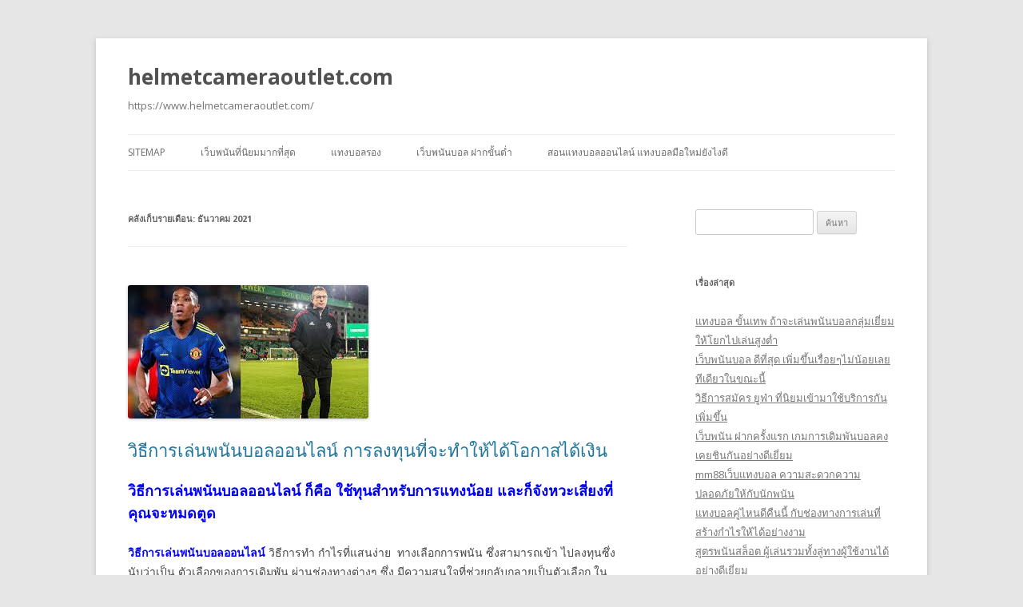

--- FILE ---
content_type: text/html; charset=UTF-8
request_url: https://www.helmetcameraoutlet.com/2021/12/
body_size: 46730
content:
<!DOCTYPE html>
<!--[if IE 7]>
<html class="ie ie7" lang="th">
<![endif]-->
<!--[if IE 8]>
<html class="ie ie8" lang="th">
<![endif]-->
<!--[if !(IE 7) & !(IE 8)]><!-->
<html lang="th">
<!--<![endif]-->
<head>
<meta charset="UTF-8" />
<meta name="viewport" content="width=device-width" />
<title>ธันวาคม 2021 - helmetcameraoutlet.com</title>
<link rel="profile" href="https://gmpg.org/xfn/11" />
<link rel="pingback" href="https://www.helmetcameraoutlet.com/xmlrpc.php">
<!--[if lt IE 9]>
<script src="https://www.helmetcameraoutlet.com/wp-content/themes/twentytwelve/js/html5.js?ver=3.7.0" type="text/javascript"></script>
<![endif]-->
<meta name='robots' content='noindex, follow' />

	<!-- This site is optimized with the Yoast SEO plugin v20.4 - https://yoast.com/wordpress/plugins/seo/ -->
	<meta property="og:locale" content="th_TH" />
	<meta property="og:type" content="website" />
	<meta property="og:title" content="ธันวาคม 2021 - helmetcameraoutlet.com" />
	<meta property="og:url" content="https://www.helmetcameraoutlet.com/2021/12/" />
	<meta property="og:site_name" content="helmetcameraoutlet.com" />
	<meta name="twitter:card" content="summary_large_image" />
	<script type="application/ld+json" class="yoast-schema-graph">{"@context":"https://schema.org","@graph":[{"@type":"CollectionPage","@id":"https://www.helmetcameraoutlet.com/2021/12/","url":"https://www.helmetcameraoutlet.com/2021/12/","name":"ธันวาคม 2021 - helmetcameraoutlet.com","isPartOf":{"@id":"https://www.helmetcameraoutlet.com/#website"},"primaryImageOfPage":{"@id":"https://www.helmetcameraoutlet.com/2021/12/#primaryimage"},"image":{"@id":"https://www.helmetcameraoutlet.com/2021/12/#primaryimage"},"thumbnailUrl":"https://www.helmetcameraoutlet.com/wp-content/uploads/2021/12/320.jpg","breadcrumb":{"@id":"https://www.helmetcameraoutlet.com/2021/12/#breadcrumb"},"inLanguage":"th"},{"@type":"ImageObject","inLanguage":"th","@id":"https://www.helmetcameraoutlet.com/2021/12/#primaryimage","url":"https://www.helmetcameraoutlet.com/wp-content/uploads/2021/12/320.jpg","contentUrl":"https://www.helmetcameraoutlet.com/wp-content/uploads/2021/12/320.jpg","width":301,"height":167,"caption":"คาสิโนปอยเปตpantip"},{"@type":"BreadcrumbList","@id":"https://www.helmetcameraoutlet.com/2021/12/#breadcrumb","itemListElement":[{"@type":"ListItem","position":1,"name":"Home","item":"https://www.helmetcameraoutlet.com/"},{"@type":"ListItem","position":2,"name":"Archives for ธันวาคม 2021"}]},{"@type":"WebSite","@id":"https://www.helmetcameraoutlet.com/#website","url":"https://www.helmetcameraoutlet.com/","name":"helmetcameraoutlet.com","description":"https://www.helmetcameraoutlet.com/","potentialAction":[{"@type":"SearchAction","target":{"@type":"EntryPoint","urlTemplate":"https://www.helmetcameraoutlet.com/?s={search_term_string}"},"query-input":"required name=search_term_string"}],"inLanguage":"th"}]}</script>
	<!-- / Yoast SEO plugin. -->


<link rel='dns-prefetch' href='//fonts.googleapis.com' />
<link href='https://fonts.gstatic.com' crossorigin rel='preconnect' />
<link rel="alternate" type="application/rss+xml" title="helmetcameraoutlet.com &raquo; ฟีด" href="https://www.helmetcameraoutlet.com/feed/" />
<script type="text/javascript">
window._wpemojiSettings = {"baseUrl":"https:\/\/s.w.org\/images\/core\/emoji\/14.0.0\/72x72\/","ext":".png","svgUrl":"https:\/\/s.w.org\/images\/core\/emoji\/14.0.0\/svg\/","svgExt":".svg","source":{"concatemoji":"https:\/\/www.helmetcameraoutlet.com\/wp-includes\/js\/wp-emoji-release.min.js?ver=6.2"}};
/*! This file is auto-generated */
!function(e,a,t){var n,r,o,i=a.createElement("canvas"),p=i.getContext&&i.getContext("2d");function s(e,t){p.clearRect(0,0,i.width,i.height),p.fillText(e,0,0);e=i.toDataURL();return p.clearRect(0,0,i.width,i.height),p.fillText(t,0,0),e===i.toDataURL()}function c(e){var t=a.createElement("script");t.src=e,t.defer=t.type="text/javascript",a.getElementsByTagName("head")[0].appendChild(t)}for(o=Array("flag","emoji"),t.supports={everything:!0,everythingExceptFlag:!0},r=0;r<o.length;r++)t.supports[o[r]]=function(e){if(p&&p.fillText)switch(p.textBaseline="top",p.font="600 32px Arial",e){case"flag":return s("\ud83c\udff3\ufe0f\u200d\u26a7\ufe0f","\ud83c\udff3\ufe0f\u200b\u26a7\ufe0f")?!1:!s("\ud83c\uddfa\ud83c\uddf3","\ud83c\uddfa\u200b\ud83c\uddf3")&&!s("\ud83c\udff4\udb40\udc67\udb40\udc62\udb40\udc65\udb40\udc6e\udb40\udc67\udb40\udc7f","\ud83c\udff4\u200b\udb40\udc67\u200b\udb40\udc62\u200b\udb40\udc65\u200b\udb40\udc6e\u200b\udb40\udc67\u200b\udb40\udc7f");case"emoji":return!s("\ud83e\udef1\ud83c\udffb\u200d\ud83e\udef2\ud83c\udfff","\ud83e\udef1\ud83c\udffb\u200b\ud83e\udef2\ud83c\udfff")}return!1}(o[r]),t.supports.everything=t.supports.everything&&t.supports[o[r]],"flag"!==o[r]&&(t.supports.everythingExceptFlag=t.supports.everythingExceptFlag&&t.supports[o[r]]);t.supports.everythingExceptFlag=t.supports.everythingExceptFlag&&!t.supports.flag,t.DOMReady=!1,t.readyCallback=function(){t.DOMReady=!0},t.supports.everything||(n=function(){t.readyCallback()},a.addEventListener?(a.addEventListener("DOMContentLoaded",n,!1),e.addEventListener("load",n,!1)):(e.attachEvent("onload",n),a.attachEvent("onreadystatechange",function(){"complete"===a.readyState&&t.readyCallback()})),(e=t.source||{}).concatemoji?c(e.concatemoji):e.wpemoji&&e.twemoji&&(c(e.twemoji),c(e.wpemoji)))}(window,document,window._wpemojiSettings);
</script>
<style type="text/css">
img.wp-smiley,
img.emoji {
	display: inline !important;
	border: none !important;
	box-shadow: none !important;
	height: 1em !important;
	width: 1em !important;
	margin: 0 0.07em !important;
	vertical-align: -0.1em !important;
	background: none !important;
	padding: 0 !important;
}
</style>
	<link rel='stylesheet' id='wp-block-library-css' href='https://www.helmetcameraoutlet.com/wp-includes/css/dist/block-library/style.min.css?ver=6.2' type='text/css' media='all' />
<style id='wp-block-library-theme-inline-css' type='text/css'>
.wp-block-audio figcaption{color:#555;font-size:13px;text-align:center}.is-dark-theme .wp-block-audio figcaption{color:hsla(0,0%,100%,.65)}.wp-block-audio{margin:0 0 1em}.wp-block-code{border:1px solid #ccc;border-radius:4px;font-family:Menlo,Consolas,monaco,monospace;padding:.8em 1em}.wp-block-embed figcaption{color:#555;font-size:13px;text-align:center}.is-dark-theme .wp-block-embed figcaption{color:hsla(0,0%,100%,.65)}.wp-block-embed{margin:0 0 1em}.blocks-gallery-caption{color:#555;font-size:13px;text-align:center}.is-dark-theme .blocks-gallery-caption{color:hsla(0,0%,100%,.65)}.wp-block-image figcaption{color:#555;font-size:13px;text-align:center}.is-dark-theme .wp-block-image figcaption{color:hsla(0,0%,100%,.65)}.wp-block-image{margin:0 0 1em}.wp-block-pullquote{border-bottom:4px solid;border-top:4px solid;color:currentColor;margin-bottom:1.75em}.wp-block-pullquote cite,.wp-block-pullquote footer,.wp-block-pullquote__citation{color:currentColor;font-size:.8125em;font-style:normal;text-transform:uppercase}.wp-block-quote{border-left:.25em solid;margin:0 0 1.75em;padding-left:1em}.wp-block-quote cite,.wp-block-quote footer{color:currentColor;font-size:.8125em;font-style:normal;position:relative}.wp-block-quote.has-text-align-right{border-left:none;border-right:.25em solid;padding-left:0;padding-right:1em}.wp-block-quote.has-text-align-center{border:none;padding-left:0}.wp-block-quote.is-large,.wp-block-quote.is-style-large,.wp-block-quote.is-style-plain{border:none}.wp-block-search .wp-block-search__label{font-weight:700}.wp-block-search__button{border:1px solid #ccc;padding:.375em .625em}:where(.wp-block-group.has-background){padding:1.25em 2.375em}.wp-block-separator.has-css-opacity{opacity:.4}.wp-block-separator{border:none;border-bottom:2px solid;margin-left:auto;margin-right:auto}.wp-block-separator.has-alpha-channel-opacity{opacity:1}.wp-block-separator:not(.is-style-wide):not(.is-style-dots){width:100px}.wp-block-separator.has-background:not(.is-style-dots){border-bottom:none;height:1px}.wp-block-separator.has-background:not(.is-style-wide):not(.is-style-dots){height:2px}.wp-block-table{margin:0 0 1em}.wp-block-table td,.wp-block-table th{word-break:normal}.wp-block-table figcaption{color:#555;font-size:13px;text-align:center}.is-dark-theme .wp-block-table figcaption{color:hsla(0,0%,100%,.65)}.wp-block-video figcaption{color:#555;font-size:13px;text-align:center}.is-dark-theme .wp-block-video figcaption{color:hsla(0,0%,100%,.65)}.wp-block-video{margin:0 0 1em}.wp-block-template-part.has-background{margin-bottom:0;margin-top:0;padding:1.25em 2.375em}
</style>
<link rel='stylesheet' id='classic-theme-styles-css' href='https://www.helmetcameraoutlet.com/wp-includes/css/classic-themes.min.css?ver=6.2' type='text/css' media='all' />
<style id='global-styles-inline-css' type='text/css'>
body{--wp--preset--color--black: #000000;--wp--preset--color--cyan-bluish-gray: #abb8c3;--wp--preset--color--white: #fff;--wp--preset--color--pale-pink: #f78da7;--wp--preset--color--vivid-red: #cf2e2e;--wp--preset--color--luminous-vivid-orange: #ff6900;--wp--preset--color--luminous-vivid-amber: #fcb900;--wp--preset--color--light-green-cyan: #7bdcb5;--wp--preset--color--vivid-green-cyan: #00d084;--wp--preset--color--pale-cyan-blue: #8ed1fc;--wp--preset--color--vivid-cyan-blue: #0693e3;--wp--preset--color--vivid-purple: #9b51e0;--wp--preset--color--blue: #21759b;--wp--preset--color--dark-gray: #444;--wp--preset--color--medium-gray: #9f9f9f;--wp--preset--color--light-gray: #e6e6e6;--wp--preset--gradient--vivid-cyan-blue-to-vivid-purple: linear-gradient(135deg,rgba(6,147,227,1) 0%,rgb(155,81,224) 100%);--wp--preset--gradient--light-green-cyan-to-vivid-green-cyan: linear-gradient(135deg,rgb(122,220,180) 0%,rgb(0,208,130) 100%);--wp--preset--gradient--luminous-vivid-amber-to-luminous-vivid-orange: linear-gradient(135deg,rgba(252,185,0,1) 0%,rgba(255,105,0,1) 100%);--wp--preset--gradient--luminous-vivid-orange-to-vivid-red: linear-gradient(135deg,rgba(255,105,0,1) 0%,rgb(207,46,46) 100%);--wp--preset--gradient--very-light-gray-to-cyan-bluish-gray: linear-gradient(135deg,rgb(238,238,238) 0%,rgb(169,184,195) 100%);--wp--preset--gradient--cool-to-warm-spectrum: linear-gradient(135deg,rgb(74,234,220) 0%,rgb(151,120,209) 20%,rgb(207,42,186) 40%,rgb(238,44,130) 60%,rgb(251,105,98) 80%,rgb(254,248,76) 100%);--wp--preset--gradient--blush-light-purple: linear-gradient(135deg,rgb(255,206,236) 0%,rgb(152,150,240) 100%);--wp--preset--gradient--blush-bordeaux: linear-gradient(135deg,rgb(254,205,165) 0%,rgb(254,45,45) 50%,rgb(107,0,62) 100%);--wp--preset--gradient--luminous-dusk: linear-gradient(135deg,rgb(255,203,112) 0%,rgb(199,81,192) 50%,rgb(65,88,208) 100%);--wp--preset--gradient--pale-ocean: linear-gradient(135deg,rgb(255,245,203) 0%,rgb(182,227,212) 50%,rgb(51,167,181) 100%);--wp--preset--gradient--electric-grass: linear-gradient(135deg,rgb(202,248,128) 0%,rgb(113,206,126) 100%);--wp--preset--gradient--midnight: linear-gradient(135deg,rgb(2,3,129) 0%,rgb(40,116,252) 100%);--wp--preset--duotone--dark-grayscale: url('#wp-duotone-dark-grayscale');--wp--preset--duotone--grayscale: url('#wp-duotone-grayscale');--wp--preset--duotone--purple-yellow: url('#wp-duotone-purple-yellow');--wp--preset--duotone--blue-red: url('#wp-duotone-blue-red');--wp--preset--duotone--midnight: url('#wp-duotone-midnight');--wp--preset--duotone--magenta-yellow: url('#wp-duotone-magenta-yellow');--wp--preset--duotone--purple-green: url('#wp-duotone-purple-green');--wp--preset--duotone--blue-orange: url('#wp-duotone-blue-orange');--wp--preset--font-size--small: 13px;--wp--preset--font-size--medium: 20px;--wp--preset--font-size--large: 36px;--wp--preset--font-size--x-large: 42px;--wp--preset--spacing--20: 0.44rem;--wp--preset--spacing--30: 0.67rem;--wp--preset--spacing--40: 1rem;--wp--preset--spacing--50: 1.5rem;--wp--preset--spacing--60: 2.25rem;--wp--preset--spacing--70: 3.38rem;--wp--preset--spacing--80: 5.06rem;--wp--preset--shadow--natural: 6px 6px 9px rgba(0, 0, 0, 0.2);--wp--preset--shadow--deep: 12px 12px 50px rgba(0, 0, 0, 0.4);--wp--preset--shadow--sharp: 6px 6px 0px rgba(0, 0, 0, 0.2);--wp--preset--shadow--outlined: 6px 6px 0px -3px rgba(255, 255, 255, 1), 6px 6px rgba(0, 0, 0, 1);--wp--preset--shadow--crisp: 6px 6px 0px rgba(0, 0, 0, 1);}:where(.is-layout-flex){gap: 0.5em;}body .is-layout-flow > .alignleft{float: left;margin-inline-start: 0;margin-inline-end: 2em;}body .is-layout-flow > .alignright{float: right;margin-inline-start: 2em;margin-inline-end: 0;}body .is-layout-flow > .aligncenter{margin-left: auto !important;margin-right: auto !important;}body .is-layout-constrained > .alignleft{float: left;margin-inline-start: 0;margin-inline-end: 2em;}body .is-layout-constrained > .alignright{float: right;margin-inline-start: 2em;margin-inline-end: 0;}body .is-layout-constrained > .aligncenter{margin-left: auto !important;margin-right: auto !important;}body .is-layout-constrained > :where(:not(.alignleft):not(.alignright):not(.alignfull)){max-width: var(--wp--style--global--content-size);margin-left: auto !important;margin-right: auto !important;}body .is-layout-constrained > .alignwide{max-width: var(--wp--style--global--wide-size);}body .is-layout-flex{display: flex;}body .is-layout-flex{flex-wrap: wrap;align-items: center;}body .is-layout-flex > *{margin: 0;}:where(.wp-block-columns.is-layout-flex){gap: 2em;}.has-black-color{color: var(--wp--preset--color--black) !important;}.has-cyan-bluish-gray-color{color: var(--wp--preset--color--cyan-bluish-gray) !important;}.has-white-color{color: var(--wp--preset--color--white) !important;}.has-pale-pink-color{color: var(--wp--preset--color--pale-pink) !important;}.has-vivid-red-color{color: var(--wp--preset--color--vivid-red) !important;}.has-luminous-vivid-orange-color{color: var(--wp--preset--color--luminous-vivid-orange) !important;}.has-luminous-vivid-amber-color{color: var(--wp--preset--color--luminous-vivid-amber) !important;}.has-light-green-cyan-color{color: var(--wp--preset--color--light-green-cyan) !important;}.has-vivid-green-cyan-color{color: var(--wp--preset--color--vivid-green-cyan) !important;}.has-pale-cyan-blue-color{color: var(--wp--preset--color--pale-cyan-blue) !important;}.has-vivid-cyan-blue-color{color: var(--wp--preset--color--vivid-cyan-blue) !important;}.has-vivid-purple-color{color: var(--wp--preset--color--vivid-purple) !important;}.has-black-background-color{background-color: var(--wp--preset--color--black) !important;}.has-cyan-bluish-gray-background-color{background-color: var(--wp--preset--color--cyan-bluish-gray) !important;}.has-white-background-color{background-color: var(--wp--preset--color--white) !important;}.has-pale-pink-background-color{background-color: var(--wp--preset--color--pale-pink) !important;}.has-vivid-red-background-color{background-color: var(--wp--preset--color--vivid-red) !important;}.has-luminous-vivid-orange-background-color{background-color: var(--wp--preset--color--luminous-vivid-orange) !important;}.has-luminous-vivid-amber-background-color{background-color: var(--wp--preset--color--luminous-vivid-amber) !important;}.has-light-green-cyan-background-color{background-color: var(--wp--preset--color--light-green-cyan) !important;}.has-vivid-green-cyan-background-color{background-color: var(--wp--preset--color--vivid-green-cyan) !important;}.has-pale-cyan-blue-background-color{background-color: var(--wp--preset--color--pale-cyan-blue) !important;}.has-vivid-cyan-blue-background-color{background-color: var(--wp--preset--color--vivid-cyan-blue) !important;}.has-vivid-purple-background-color{background-color: var(--wp--preset--color--vivid-purple) !important;}.has-black-border-color{border-color: var(--wp--preset--color--black) !important;}.has-cyan-bluish-gray-border-color{border-color: var(--wp--preset--color--cyan-bluish-gray) !important;}.has-white-border-color{border-color: var(--wp--preset--color--white) !important;}.has-pale-pink-border-color{border-color: var(--wp--preset--color--pale-pink) !important;}.has-vivid-red-border-color{border-color: var(--wp--preset--color--vivid-red) !important;}.has-luminous-vivid-orange-border-color{border-color: var(--wp--preset--color--luminous-vivid-orange) !important;}.has-luminous-vivid-amber-border-color{border-color: var(--wp--preset--color--luminous-vivid-amber) !important;}.has-light-green-cyan-border-color{border-color: var(--wp--preset--color--light-green-cyan) !important;}.has-vivid-green-cyan-border-color{border-color: var(--wp--preset--color--vivid-green-cyan) !important;}.has-pale-cyan-blue-border-color{border-color: var(--wp--preset--color--pale-cyan-blue) !important;}.has-vivid-cyan-blue-border-color{border-color: var(--wp--preset--color--vivid-cyan-blue) !important;}.has-vivid-purple-border-color{border-color: var(--wp--preset--color--vivid-purple) !important;}.has-vivid-cyan-blue-to-vivid-purple-gradient-background{background: var(--wp--preset--gradient--vivid-cyan-blue-to-vivid-purple) !important;}.has-light-green-cyan-to-vivid-green-cyan-gradient-background{background: var(--wp--preset--gradient--light-green-cyan-to-vivid-green-cyan) !important;}.has-luminous-vivid-amber-to-luminous-vivid-orange-gradient-background{background: var(--wp--preset--gradient--luminous-vivid-amber-to-luminous-vivid-orange) !important;}.has-luminous-vivid-orange-to-vivid-red-gradient-background{background: var(--wp--preset--gradient--luminous-vivid-orange-to-vivid-red) !important;}.has-very-light-gray-to-cyan-bluish-gray-gradient-background{background: var(--wp--preset--gradient--very-light-gray-to-cyan-bluish-gray) !important;}.has-cool-to-warm-spectrum-gradient-background{background: var(--wp--preset--gradient--cool-to-warm-spectrum) !important;}.has-blush-light-purple-gradient-background{background: var(--wp--preset--gradient--blush-light-purple) !important;}.has-blush-bordeaux-gradient-background{background: var(--wp--preset--gradient--blush-bordeaux) !important;}.has-luminous-dusk-gradient-background{background: var(--wp--preset--gradient--luminous-dusk) !important;}.has-pale-ocean-gradient-background{background: var(--wp--preset--gradient--pale-ocean) !important;}.has-electric-grass-gradient-background{background: var(--wp--preset--gradient--electric-grass) !important;}.has-midnight-gradient-background{background: var(--wp--preset--gradient--midnight) !important;}.has-small-font-size{font-size: var(--wp--preset--font-size--small) !important;}.has-medium-font-size{font-size: var(--wp--preset--font-size--medium) !important;}.has-large-font-size{font-size: var(--wp--preset--font-size--large) !important;}.has-x-large-font-size{font-size: var(--wp--preset--font-size--x-large) !important;}
.wp-block-navigation a:where(:not(.wp-element-button)){color: inherit;}
:where(.wp-block-columns.is-layout-flex){gap: 2em;}
.wp-block-pullquote{font-size: 1.5em;line-height: 1.6;}
</style>
<link rel='stylesheet' id='twentytwelve-fonts-css' href='https://fonts.googleapis.com/css?family=Open+Sans%3A400italic%2C700italic%2C400%2C700&#038;subset=latin%2Clatin-ext&#038;display=fallback' type='text/css' media='all' />
<link rel='stylesheet' id='twentytwelve-style-css' href='https://www.helmetcameraoutlet.com/wp-content/themes/twentytwelve/style.css?ver=20221101' type='text/css' media='all' />
<link rel='stylesheet' id='twentytwelve-block-style-css' href='https://www.helmetcameraoutlet.com/wp-content/themes/twentytwelve/css/blocks.css?ver=20190406' type='text/css' media='all' />
<!--[if lt IE 9]>
<link rel='stylesheet' id='twentytwelve-ie-css' href='https://www.helmetcameraoutlet.com/wp-content/themes/twentytwelve/css/ie.css?ver=20150214' type='text/css' media='all' />
<![endif]-->
<script type='text/javascript' src='https://www.helmetcameraoutlet.com/wp-includes/js/jquery/jquery.min.js?ver=3.6.3' id='jquery-core-js'></script>
<script type='text/javascript' src='https://www.helmetcameraoutlet.com/wp-includes/js/jquery/jquery-migrate.min.js?ver=3.4.0' id='jquery-migrate-js'></script>
<link rel="https://api.w.org/" href="https://www.helmetcameraoutlet.com/wp-json/" /><link rel="EditURI" type="application/rsd+xml" title="RSD" href="https://www.helmetcameraoutlet.com/xmlrpc.php?rsd" />
<link rel="wlwmanifest" type="application/wlwmanifest+xml" href="https://www.helmetcameraoutlet.com/wp-includes/wlwmanifest.xml" />
<meta name="generator" content="WordPress 6.2" />
        <script type="text/javascript">
            (function () {
                window.lsow_fs = {can_use_premium_code: false};
            })();
        </script>
        </head>

<body data-rsssl=1 class="archive date wp-embed-responsive custom-font-enabled single-author">
<svg xmlns="http://www.w3.org/2000/svg" viewBox="0 0 0 0" width="0" height="0" focusable="false" role="none" style="visibility: hidden; position: absolute; left: -9999px; overflow: hidden;" ><defs><filter id="wp-duotone-dark-grayscale"><feColorMatrix color-interpolation-filters="sRGB" type="matrix" values=" .299 .587 .114 0 0 .299 .587 .114 0 0 .299 .587 .114 0 0 .299 .587 .114 0 0 " /><feComponentTransfer color-interpolation-filters="sRGB" ><feFuncR type="table" tableValues="0 0.49803921568627" /><feFuncG type="table" tableValues="0 0.49803921568627" /><feFuncB type="table" tableValues="0 0.49803921568627" /><feFuncA type="table" tableValues="1 1" /></feComponentTransfer><feComposite in2="SourceGraphic" operator="in" /></filter></defs></svg><svg xmlns="http://www.w3.org/2000/svg" viewBox="0 0 0 0" width="0" height="0" focusable="false" role="none" style="visibility: hidden; position: absolute; left: -9999px; overflow: hidden;" ><defs><filter id="wp-duotone-grayscale"><feColorMatrix color-interpolation-filters="sRGB" type="matrix" values=" .299 .587 .114 0 0 .299 .587 .114 0 0 .299 .587 .114 0 0 .299 .587 .114 0 0 " /><feComponentTransfer color-interpolation-filters="sRGB" ><feFuncR type="table" tableValues="0 1" /><feFuncG type="table" tableValues="0 1" /><feFuncB type="table" tableValues="0 1" /><feFuncA type="table" tableValues="1 1" /></feComponentTransfer><feComposite in2="SourceGraphic" operator="in" /></filter></defs></svg><svg xmlns="http://www.w3.org/2000/svg" viewBox="0 0 0 0" width="0" height="0" focusable="false" role="none" style="visibility: hidden; position: absolute; left: -9999px; overflow: hidden;" ><defs><filter id="wp-duotone-purple-yellow"><feColorMatrix color-interpolation-filters="sRGB" type="matrix" values=" .299 .587 .114 0 0 .299 .587 .114 0 0 .299 .587 .114 0 0 .299 .587 .114 0 0 " /><feComponentTransfer color-interpolation-filters="sRGB" ><feFuncR type="table" tableValues="0.54901960784314 0.98823529411765" /><feFuncG type="table" tableValues="0 1" /><feFuncB type="table" tableValues="0.71764705882353 0.25490196078431" /><feFuncA type="table" tableValues="1 1" /></feComponentTransfer><feComposite in2="SourceGraphic" operator="in" /></filter></defs></svg><svg xmlns="http://www.w3.org/2000/svg" viewBox="0 0 0 0" width="0" height="0" focusable="false" role="none" style="visibility: hidden; position: absolute; left: -9999px; overflow: hidden;" ><defs><filter id="wp-duotone-blue-red"><feColorMatrix color-interpolation-filters="sRGB" type="matrix" values=" .299 .587 .114 0 0 .299 .587 .114 0 0 .299 .587 .114 0 0 .299 .587 .114 0 0 " /><feComponentTransfer color-interpolation-filters="sRGB" ><feFuncR type="table" tableValues="0 1" /><feFuncG type="table" tableValues="0 0.27843137254902" /><feFuncB type="table" tableValues="0.5921568627451 0.27843137254902" /><feFuncA type="table" tableValues="1 1" /></feComponentTransfer><feComposite in2="SourceGraphic" operator="in" /></filter></defs></svg><svg xmlns="http://www.w3.org/2000/svg" viewBox="0 0 0 0" width="0" height="0" focusable="false" role="none" style="visibility: hidden; position: absolute; left: -9999px; overflow: hidden;" ><defs><filter id="wp-duotone-midnight"><feColorMatrix color-interpolation-filters="sRGB" type="matrix" values=" .299 .587 .114 0 0 .299 .587 .114 0 0 .299 .587 .114 0 0 .299 .587 .114 0 0 " /><feComponentTransfer color-interpolation-filters="sRGB" ><feFuncR type="table" tableValues="0 0" /><feFuncG type="table" tableValues="0 0.64705882352941" /><feFuncB type="table" tableValues="0 1" /><feFuncA type="table" tableValues="1 1" /></feComponentTransfer><feComposite in2="SourceGraphic" operator="in" /></filter></defs></svg><svg xmlns="http://www.w3.org/2000/svg" viewBox="0 0 0 0" width="0" height="0" focusable="false" role="none" style="visibility: hidden; position: absolute; left: -9999px; overflow: hidden;" ><defs><filter id="wp-duotone-magenta-yellow"><feColorMatrix color-interpolation-filters="sRGB" type="matrix" values=" .299 .587 .114 0 0 .299 .587 .114 0 0 .299 .587 .114 0 0 .299 .587 .114 0 0 " /><feComponentTransfer color-interpolation-filters="sRGB" ><feFuncR type="table" tableValues="0.78039215686275 1" /><feFuncG type="table" tableValues="0 0.94901960784314" /><feFuncB type="table" tableValues="0.35294117647059 0.47058823529412" /><feFuncA type="table" tableValues="1 1" /></feComponentTransfer><feComposite in2="SourceGraphic" operator="in" /></filter></defs></svg><svg xmlns="http://www.w3.org/2000/svg" viewBox="0 0 0 0" width="0" height="0" focusable="false" role="none" style="visibility: hidden; position: absolute; left: -9999px; overflow: hidden;" ><defs><filter id="wp-duotone-purple-green"><feColorMatrix color-interpolation-filters="sRGB" type="matrix" values=" .299 .587 .114 0 0 .299 .587 .114 0 0 .299 .587 .114 0 0 .299 .587 .114 0 0 " /><feComponentTransfer color-interpolation-filters="sRGB" ><feFuncR type="table" tableValues="0.65098039215686 0.40392156862745" /><feFuncG type="table" tableValues="0 1" /><feFuncB type="table" tableValues="0.44705882352941 0.4" /><feFuncA type="table" tableValues="1 1" /></feComponentTransfer><feComposite in2="SourceGraphic" operator="in" /></filter></defs></svg><svg xmlns="http://www.w3.org/2000/svg" viewBox="0 0 0 0" width="0" height="0" focusable="false" role="none" style="visibility: hidden; position: absolute; left: -9999px; overflow: hidden;" ><defs><filter id="wp-duotone-blue-orange"><feColorMatrix color-interpolation-filters="sRGB" type="matrix" values=" .299 .587 .114 0 0 .299 .587 .114 0 0 .299 .587 .114 0 0 .299 .587 .114 0 0 " /><feComponentTransfer color-interpolation-filters="sRGB" ><feFuncR type="table" tableValues="0.098039215686275 1" /><feFuncG type="table" tableValues="0 0.66274509803922" /><feFuncB type="table" tableValues="0.84705882352941 0.41960784313725" /><feFuncA type="table" tableValues="1 1" /></feComponentTransfer><feComposite in2="SourceGraphic" operator="in" /></filter></defs></svg><div id="page" class="hfeed site">
	<header id="masthead" class="site-header">
		<hgroup>
			<h1 class="site-title"><a href="https://www.helmetcameraoutlet.com/" title="helmetcameraoutlet.com" rel="home">helmetcameraoutlet.com</a></h1>
			<h2 class="site-description">https://www.helmetcameraoutlet.com/</h2>
		</hgroup>

		<nav id="site-navigation" class="main-navigation">
			<button class="menu-toggle">เมนู</button>
			<a class="assistive-text" href="#content" title="ข้ามไปยังเนื้อหา">ข้ามไปยังเนื้อหา</a>
			<div class="menu-m1-container"><ul id="menu-m1" class="nav-menu"><li id="menu-item-5" class="menu-item menu-item-type-custom menu-item-object-custom menu-item-5"><a href="https://www.helmetcameraoutlet.com/sitemap_index.xml">SITEMAP</a></li>
<li id="menu-item-24" class="menu-item menu-item-type-post_type menu-item-object-page menu-item-24"><a href="https://www.helmetcameraoutlet.com/%e0%b9%80%e0%b8%a7%e0%b9%87%e0%b8%9a%e0%b8%9e%e0%b8%99%e0%b8%b1%e0%b8%99%e0%b8%97%e0%b8%b5%e0%b9%88%e0%b8%99%e0%b8%b4%e0%b8%a2%e0%b8%a1%e0%b8%a1%e0%b8%b2%e0%b8%81%e0%b8%97%e0%b8%b5%e0%b9%88%e0%b8%aa/">เว็บพนันที่นิยมมากที่สุด</a></li>
<li id="menu-item-33" class="menu-item menu-item-type-post_type menu-item-object-page menu-item-33"><a href="https://www.helmetcameraoutlet.com/%e0%b9%81%e0%b8%97%e0%b8%87%e0%b8%9a%e0%b8%ad%e0%b8%a5%e0%b8%a3%e0%b8%ad%e0%b8%87/">แทงบอลรอง</a></li>
<li id="menu-item-43" class="menu-item menu-item-type-post_type menu-item-object-page menu-item-43"><a href="https://www.helmetcameraoutlet.com/%e0%b9%80%e0%b8%a7%e0%b9%87%e0%b8%9a%e0%b8%9e%e0%b8%99%e0%b8%b1%e0%b8%99%e0%b8%9a%e0%b8%ad%e0%b8%a5-%e0%b8%9d%e0%b8%b2%e0%b8%81%e0%b8%82%e0%b8%b1%e0%b9%89%e0%b8%99%e0%b8%95%e0%b9%88%e0%b8%b3/">เว็บพนันบอล ฝากขั้นต่ำ</a></li>
<li id="menu-item-55" class="menu-item menu-item-type-post_type menu-item-object-page menu-item-55"><a href="https://www.helmetcameraoutlet.com/%e0%b8%aa%e0%b8%ad%e0%b8%99%e0%b9%81%e0%b8%97%e0%b8%87%e0%b8%9a%e0%b8%ad%e0%b8%a5%e0%b8%ad%e0%b8%ad%e0%b8%99%e0%b9%84%e0%b8%a5%e0%b8%99%e0%b9%8c/">สอนแทงบอลออนไลน์ แทงบอลมือใหม่ยังไงดี</a></li>
</ul></div>		</nav><!-- #site-navigation -->

			</header><!-- #masthead -->

	<div id="main" class="wrapper">

	<section id="primary" class="site-content">
		<div id="content" role="main">

					<header class="archive-header">
				<h1 class="archive-title">
				คลังเก็บรายเดือน: <span>ธันวาคม 2021</span>				</h1>
			</header><!-- .archive-header -->

			
	<article id="post-395" class="post-395 post type-post status-publish format-standard has-post-thumbnail hentry category-3">
				<header class="entry-header">
			<img width="301" height="167" src="https://www.helmetcameraoutlet.com/wp-content/uploads/2021/12/320.jpg" class="attachment-post-thumbnail size-post-thumbnail wp-post-image" alt="คาสิโนปอยเปตpantip" decoding="async" />
						<h1 class="entry-title">
				<a href="https://www.helmetcameraoutlet.com/%e0%b8%a7%e0%b8%b4%e0%b8%98%e0%b8%b5%e0%b8%81%e0%b8%b2%e0%b8%a3%e0%b9%80%e0%b8%a5%e0%b9%88%e0%b8%99%e0%b8%9e%e0%b8%99%e0%b8%b1%e0%b8%99%e0%b8%9a%e0%b8%ad%e0%b8%a5%e0%b8%ad%e0%b8%ad%e0%b8%99%e0%b9%84%e/" rel="bookmark">วิธีการเล่นพนันบอลออนไลน์ การลงทุนที่จะทำให้ได้โอกาสได้เงิน</a>
			</h1>
								</header><!-- .entry-header -->

				<div class="entry-content">
			<h2><span style="color: #0000ff;"><strong>วิธีการเล่นพนันบอลออนไลน์ ก็คือ ใช้ทุนสำหรับการแทงน้อย และก็จังหวะเสี่ยงที่คุณจะหมดตูด</strong></span></h2>
<p><span style="font-weight: 400;"><strong><span style="color: #0000ff;">วิธีการเล่นพนันบอลออนไลน์</span></strong> วิธีการทำ กำไรที่แสนง่าย  </span><span style="font-weight: 400;">ทางเลือกการพนัน ซึ่งสามารถเข้า ไปลงทุนซึ่งนับว่าเป็น ตัวเลือกของการเดิมพัน ผ่านช่องทางต่างๆ ซึ่ง มีความสนใจที่ช่วยกลับกลายเป็นตัวเลือก ในส่วนของสำหรับ </span></p>
<p><span style="font-weight: 400;">การเข้าไปพนัน ด้วยแบบต่างๆ ที่สามารถจะ ช่วยกลายเป็นตัวเลือก ให้คนที่ต้องการพนันได้ กำไรกับในกฎเกมอะไรก็ตาม อย่างเกมพนัน ที่ถือว่าสร้าง มันเป็นสิ่งที่เหนือ กว่าให้เกิดขึ้นกับคุณได้มาก แค่เพียงเลือกลง </span></p>
<p><span style="font-weight: 400;">พนันไปในแบบที่ไม่ได้ มีความเสี่ยงมากเกินไป มันก็ถือได้ว่าช่องทางที่ดี ในส่วนของเพื่อการสร้างกำไรเกิดมาที่ถือได้ว่าผล ในทางที่ดีใ ห้มีขึ้นมาได้มาก มันจำจะขึ้น กับว่าจะลงพนันไปใด ช่องทางของ การสร้างรายได้กับ</span></p>
<p><span style="font-weight: 400;"> โอกาสในส่วนของเ พื่อการวางเดิมพัน โดยยิ่งไปกว่านั้น ในขณะนี้ที่สามารถ ใช้งานผ่านเว็บบอลออนไลน์ซึ่ง มันจะแปรไปเป็น ช่องทางที่ให้ความสน ใจไม่ใช่น้อยในณะนี้ กับกติกาที่ว่าเมื่อ คุณกล่าวกันถึงการพนันด้วยลักษณะ</span></p>
<p><span style="font-weight: 400;"> ของการพนันกับบอลนั บว่าเป็นแบบที่ สร้างของที่ จำเป็นให้เกิดขึ้นกับ คนที่อยากได้ทำเงินได้มากที่สุด ขั้นต่ำมันมีข้อมูลต่างๆ ที่ครอบคลุมเพิ่ม มากกว่าไม่ว่าจะเ ป็นการพนันด้วยช่องทางใด หมาย <a href="https://drupalxdrupal.com/เว็บพนันบอล-เพื่อการสร้างรายได้ให้-มีขึ้นมาแล้วพนั"><strong>เว็บพนันบอล</strong></a></span></p>
<h3><span style="color: #0000ff;"><strong>เมื่อคุณอยาก ได้ที่ได้กำไรขึ้นมาอแค่เพียงทำความ เข้าใจ</strong></span></h3>
<p><span style="font-weight: 400;">หรือ ช่องทางที่มีขึ้น มันก็สามารถ ที่ได้กำไร ให้มีขึ้นมาได้ไม่ยาก ไม่ว่าจะเป็น ด้วยตัวเลือกการ พนันตัวเลือกไหนขึ้นอ ยู่กับผู้ร่วมพนันเ องว่าช่วงท้ายคุณอยาก ที่จะลงพนันไปใด กับสิ่งที่ว่าเมื่อที่จะวางเดิมพันกับ</span></p>
<p><span style="font-weight: 400;"> บอลแทงบอล ซึ่งมีตัวเลือกที่ดี ที่สามารถเอามา ทำเงินให้มีขึ้น ได้ด้วยข้อมูลที่มีอยู่ หรือเมื่อต้องการพนันทีเด็ด บอลตัวเลือกไหน มันก็จะช่วยคุณ ได้มากเพิ่มขึ้นหลายครั้ง สำหรับการทำเงินให้มีขึ้นมา </span></p>
<p><span style="font-weight: 400;">การพนันกับเกมกีฬายอดนิยมเยอะที่สุดในขณะนั้น ถ้าหากจะกล่าวว่า เป็นกีฬายอดนิยม สูงที่สุดในโลก มันก็ถือว่าไม่ผิดมากสักเท่าไรนัก ซึ่งด้วยความรู้สึกชื่น ชมยินดีพวกนี้สามารถ ทำให้คุณเอามาได้ </span></p>
<p><span style="font-weight: 400;">กำไรให้เกิดขึ้นได้อย่างสม่ำเสมอที่เหมือนกับ ก็สามารถลงพนัน ไปใดก็ได้ที่กลายเป็นตัวเลือก ให้แด่ท่านสร้างผล ในด้านที่ดีให้มีขึ้นกับคุณได้มาก ในส่วนของคนที่มีความชื่นชมวิธีทำกำไร ซึ่งพูดได้ว่า</span></p>
<p><span style="font-weight: 400;"> แค่เพียงคุณเลือก ที่จะลงพนันไปที่ไม่ ได้มีความเสี่ยงมาก จนเกินความจำเป็นในส่วนของสำหรับการแทงบอล ช่องทางที่ดีไม่ใช่น้อย ที่จะทำให้คุณได้กำไรขึ้นมา หรือผู้เล่นพนันซึ่ง สามารถเลือกเล่น กับบอลสด</span></p>
<p><span style="font-weight: 400;">ก็ สามารถสร้างช่องดียิ่งขึ้นเพิ่มมากกว่ามา ด้วยการปรับเปลี่ยน ราคาค่าน้ำในตัวเลือกต่างๆ ที่จะมีการปรับอยู่ เป็นประจำช่วย เป็นผลดีให้มีขึ้นกับคุณได้ แค่เพียงเลือกที่ จะเข้าไปทำความ เข้าใจถึงอัตราการได้</span></p>
<p><span style="font-weight: 400;"> เสียหรือการหาโอกาส ที่ทำให้คุณ มันก็นับว่าเป็นตัวเลือกได้รับการกล่าว ถึงในส่วนของเอา มาได้กำไรให้ มีขึ้นได้ไม่ใช่น้อย  <a href="https://drupalxdrupal.com/เล่นบอล-รวย-วิถีทางสำหรับเพื่อการเข้ามาเล่นผ่านทาง"><strong>เล่นบอล รวย</strong></a></span></p>
<p><img decoding="async" loading="lazy" class="aligncenter size-medium wp-image-425" src="https://www.helmetcameraoutlet.com/wp-content/uploads/2021/12/319-300x169.jpg" alt="วิธีการเล่นพนันบอลออนไลน์" width="300" height="169" srcset="https://www.helmetcameraoutlet.com/wp-content/uploads/2021/12/319-300x169.jpg 300w, https://www.helmetcameraoutlet.com/wp-content/uploads/2021/12/319.jpg 458w" sizes="(max-width: 300px) 100vw, 300px" /></p>
<h4><span style="color: #0000ff;"><strong>ตัวแปรสำคัญ ในการแทงบอล ในช่วงเวลานี้</strong></span></h4>
<p><span style="font-weight: 400;">เป็นความสำคัญ เป็นอย่างมาก กับเว็บแทงบอล ออนไลน์ของเรา ที่สร้างความ สะดวกสบาย ให้กับนักพนัน ทุกท่านที่ เข้ามาใช้ บริการในแต่ละครั้ง ที่แตกต่าง จากสมัยก่อน อย่างสิ้นเชิง และมีความ <a href="https://drupalxdrupal.com/ufabetทางเข้าล่าสุด-ผ่านทางเว็บยูฟ่าเบทเป็นเว็บไซต"><strong>ufabetทางเข้าล่าสุด</strong></a></span></p>
<p><span style="font-weight: 400;"> แตกต่างกัน อย่างเห็นได้ชัด และสามารถ สัมผัสด้วย ตัวท่านเอง webแทงบอล ในปัจจุบันนี้ เว็บของเรา ได้นำเสนอ ออกมาได้ ตรงตามเป้าหมาย ที่นักพนัน ทุกท่านได้ กำหนดหรือ วางแผนไว้ </span></p>
<p><span style="font-weight: 400;">ให้กับตัวท่านเองใน การแทงบอล ในแต่ละครั้ง ให้มีความสมบูรณ์ แบบมีคุณภาพ ต่อตัวท่านเอง ได้มากที่สุด โดยปัจจุบันนี้ นั้นนักพนัน บอลทุก ๆ คนสามารถ ที่จะใช้บริการ กับเว็บของเรา ได้ตลอดเวลา</span></p>
<p><span style="font-weight: 400;"> ตามที่ต้องการ ไม่ว่าจะเป็น เวลาไหนที่ ได้ก็แล้ว แต่ก็สามารถ ทำจะเลือก วางเดิมพันได้ ตามที่ได้ กำหนดคู่บอลใน แต่ละคู่หรือ ทีมบอลที่ ทุกท่านสามารถ ฝากเงินเดิมพัน ไว้ได้อย่าง สบายใจที่สุด</span></p>
<p><span style="font-weight: 400;"> และมั่นใจ ที่สุดต่อจากนี้ ต่อไปนักพนัน ทุกคนก็ไม่ ต้องกังวลถึงเรื่องนี้ อีกต่อไป เพียงแค่ทำใจ ให้สบาย รอเกมการแข่งขันนี้ จบลงเพียง แค่นั้นก็พอแล้ว webแทงบอล เป็นการนำเสนอ เกมการพนัน</span></p>
<p><span style="font-weight: 400;"> ในสมัยใหม่ ที่มีทั้งความ สะดวกสบาย เป็นอย่างมาก ในการใช้ บริการกับ เว็บต่าง ๆ ที่มีการเสนอเกม การพนันบอล ได้อย่างมี คุณภาพกว่า สมัยก่อน เป็นอย่างมาก ทั้งยังใน รูปแบบของ การเข้าใช้ </span></p>
<p><span style="font-weight: 400;">บริการกับ เว็บไซต์ต่าง ๆ เหล่านี้ อาทิเช่น แค่เพียงใช้ มือถือเพียง เครื่องเดียวก็ สามารถตอบได้ ทุกสิ่งทุกอย่าง และจบทุก การแข่งขันได้ ตลอดเวลา 24 ชั่วโมง โดยเว็บไซต์ต่าง ๆ ยังคงเป็น </span></p>
<p><span style="font-weight: 400;">ช่องทางที่ยอดเยี่ยม ในการแทงบอล ในช่วงปัจจุบัน ด้วยความทันสมัย ในด้านต่าง ๆ ของเทคโนโลยี ที่สามารถ ปรับปรุงแก้ไข ต่อยอดขึ้นมา เพื่อใช้เป็นเครื่องมือใน การทำเงินรายได้ ให้กับนักพนัน </span></p>
<p><span style="font-weight: 400;">บอลทุก ๆ คนได้อย่างดี ที่สุดใน ขณะนี้อีก ทั้งเป็นการ ประหยัดค่าใช้ จ่ายไปอีก ทางหนึ่งก็ ว่าได้สำหรับในการแทงบอล ในรูปแบบใหม่ ด้วยความนำสมัย เป็นอย่างมาก ในช่วงปัจจุบันนี้ เพราะว่าไม่มี</span></p>
<p><span style="font-weight: 400;"> ความจำเป็น ต้องมีการ เดินทางไป ยังโต๊ะพนัน และไม่ว่าจะ ทำอะไร อยู่ที่ไหน ก็แล้วแต่สามารถ ที่จะเข้าถึง เว็บไซต์ต่าง ๆ เหล่านี้ได้ แบบง่ายดาย เพราะเหตุว่า ไม่จำเป็นที่ จะต้องมี การผ่านคน </span></p>
<p><span style="font-weight: 400;">กลางหรือเอเย่นต์ สามารถเป็น การวางเดิมพัน กับเจ้ามือโดยตรง ในช่วงปัจจุบัน สำหรับรูปแบบ ของการแทงบอลสด มีความไม่ เหมือนกันเป็น อย่างมากนัก เพราะฉะนั้น จึงเห็นถึง ความแตกต่าง</span></p>
<p><span style="font-weight: 400;"> อย่างชัดเจน ของการแทงบอล ในช่วงปัจจุบัน กับแบบเดิม ๆ ในอดีตซึ่ง มีความแตกต่าง กันอยู่หลายๆด้านร่วมกัน แต่อย่างไรก็ตาม ด้วยความทันสมัย รวมถึงความ สะดวกสบาย น่าจะเป็นจังหวะ </span></p>
<p><span style="font-weight: 400;">ที่ดีให้กับ นักพนันบอลทุก ๆ คนในตอนนี้ สามารถลงทุนกับเว็บแทงบอลออนไลน์ เพื่อสร้างรายได้ ให้กับตนเอง ได้อีกหนึ่ง ช่องทางได้ เหมือนกันและ คุ้มค่าต่อ การรอค่อย อย่างแน่นอน ในทุกๆ ครั้งที่ มีการวางเดิมพัน</span></p>
<p><a href="https://www.helmetcameraoutlet.com"><strong>https://www.helmetcameraoutlet.com</strong></a></p>
					</div><!-- .entry-content -->
		
		<footer class="entry-meta">
			ข้อความนี้ถูกเขียนใน <a href="https://www.helmetcameraoutlet.com/category/%e0%b9%81%e0%b8%97%e0%b8%87%e0%b8%9a%e0%b8%ad%e0%b8%a5/" rel="category tag">แทงบอล</a> บน <a href="https://www.helmetcameraoutlet.com/%e0%b8%a7%e0%b8%b4%e0%b8%98%e0%b8%b5%e0%b8%81%e0%b8%b2%e0%b8%a3%e0%b9%80%e0%b8%a5%e0%b9%88%e0%b8%99%e0%b8%9e%e0%b8%99%e0%b8%b1%e0%b8%99%e0%b8%9a%e0%b8%ad%e0%b8%a5%e0%b8%ad%e0%b8%ad%e0%b8%99%e0%b9%84%e/" title="9:05 am" rel="bookmark"><time class="entry-date" datetime="2021-12-31T09:05:08+00:00">ธันวาคม 31, 2021</time></a><span class="by-author"> โดย <span class="author vcard"><a class="url fn n" href="https://www.helmetcameraoutlet.com/author/admin/" title="ดูเรื่องทั้งหมดของ admin" rel="author">admin</a></span></span>								</footer><!-- .entry-meta -->
	</article><!-- #post -->

	<article id="post-383" class="post-383 post type-post status-publish format-standard has-post-thumbnail hentry category-uncategorized">
				<header class="entry-header">
			<img width="263" height="191" src="https://www.helmetcameraoutlet.com/wp-content/uploads/2021/12/ราคาแทงบอล.jpeg" class="attachment-post-thumbnail size-post-thumbnail wp-post-image" alt="วิธีเล่นบอลเดี่ยว ให้ได้เงิน" decoding="async" loading="lazy" />
						<h1 class="entry-title">
				<a href="https://www.helmetcameraoutlet.com/%e0%b8%a7%e0%b8%b4%e0%b8%98%e0%b8%b5%e0%b9%80%e0%b8%a5%e0%b9%88%e0%b8%99%e0%b8%9a%e0%b8%ad%e0%b8%a5%e0%b9%80%e0%b8%94%e0%b8%b5%e0%b9%88%e0%b8%a2%e0%b8%a7-%e0%b9%83%e0%b8%ab%e0%b9%89%e0%b9%84%e0%b8%94%/" rel="bookmark">วิธีเล่นบอลเดี่ยว ให้ได้เงิน มีความเที่ยงตรงรวมทั้งยอดเยี่ยม</a>
			</h1>
								</header><!-- .entry-header -->

				<div class="entry-content">
			<h2><span style="color: #339966;">วิธีเล่นบอลเดี่ยว ให้ได้เงิน ให้มีความเที่ยงตรง รวมทั้งยอดเยี่ยม สำหรับใน การเลือกที่ พวกเราจะ ได้โอกาสสำหรับใน การสร้าง กำไร</span></h2>
<p><span style="color: #339966;">วิธีเล่นบอลเดี่ยว ให้ได้เงิน</span> ด้วย แม้กระนั้น ส่วนมากชอบ ถูกใจเลือกที่ จะลงทุนกัน ที่ละหลายคู่ แม้ว่าจะมีการเสี่ยงก็มี ความคุ้มราคา กับเงินที่ พวกเราจะได้ จากการลงทุน ด้วยเหตุว่า พวกเราจำต้อง ใช้เวลามากยิ่ง กว่าจะจบเกม หากพวกเราเลือกคู่บอล ที่ไม่เพียงพอ</p>
<p>ก็ไม่คุ้มกับ ในเวลาที่ พวกเราจำเป็น ต้องคอย จนกระทั่ง ผลบอลจบทุกคู่ที่ พวกเราเลือก ผู้คนจำนวนมาก ก็เลยเลือก ที่จะใช้กระบวน การเลือกคู่บอล มากมายคู่ สำหรับในการลงทุนแต่ละครั้ง ที่จะสามารถ สร้างกำไร ให้ได้อย่างดีเยี่ยม รวมทั้งจะเป็น แถวทางใน การลงทุน ที่เยี่ยมที่สุด</p>
<p>สำหรับเพื่อ การลงทุนของ พวกเราใน ทุกหนด้วย มันยังสามารถ ที่จะวางเดิมพัน ไปกับแบบ อื่นๆได้ เพื่อลดผลพวงจากการพนันได้ ไม่ว่าจะเป็น เมื่ออยาก พนันบอลสด หรือการวาง เดิมพันกับ คู่บอลในรูปแบบ ต่างๆที่สามารถช่วย ลดผลพวง จากการพนัน ให้เหลือต่ำที่สุด</p>
<p>ซึ่งส่งผลดี อยู่ไม่ใช่น้อย สำหรับใน การสร้างผลกำไรให้เกิดขึ้น มาพอดีพวกเรา ลงทุนไป ดังที่กล่าวถึง แล้วมันจำต้อง สังกัดนักเสี่ยงดวง เองว่า จะเลือกลักษณะใดมาสร้างเป็น การสร้างรายได้ ให้ได้มากกว่ากัน เพราะว่าแน่ๆ เกี่ยวกับ วิธีเล่นบอลเดี่ยว ให้ได้เงิน ลักษณะของบอลสเต็ป</p>
<p>ถึงแม้มันจะมีการเสี่ยงในเรื่อง ของจำนวนคู่บอล ที่พวกเรามาพนัน แม้กระนั้น สามารถลดการ เสี่ยงต่างๆลง ได้ด้วยการลดจำนวนเงิน รวมทั้งรถยนต์ คู่บอลที่เอามา พนันแต่ละครั้ง <a href="https://drupalxdrupal.com/เล่นบอล-รวย-วิถีทางสำหรับเพื่อการเข้ามาเล่นผ่านทาง">เล่นบอล รวย</a></p>
<p><img decoding="async" loading="lazy" class="aligncenter size-medium wp-image-377" src="https://www.helmetcameraoutlet.com/wp-content/uploads/2021/12/250-300x300.jpg" alt="วิธีเล่นบอลเดี่ยว ให้ได้เงิน" width="300" height="300" srcset="https://www.helmetcameraoutlet.com/wp-content/uploads/2021/12/250-300x300.jpg 300w, https://www.helmetcameraoutlet.com/wp-content/uploads/2021/12/250-150x150.jpg 150w, https://www.helmetcameraoutlet.com/wp-content/uploads/2021/12/250-350x350.jpg 350w, https://www.helmetcameraoutlet.com/wp-content/uploads/2021/12/250-120x120.jpg 120w, https://www.helmetcameraoutlet.com/wp-content/uploads/2021/12/250.jpg 732w" sizes="(max-width: 300px) 100vw, 300px" /></p>
<p>ถ้าลักษณะของ การพนันบอลสเต็ป จะมีการเสี่ยง อยู่บ้าง แม้กระนั้นถ้าเกิด ผู้พนันที่เลือก วางเดิมพัน กับบอลสเต็ปในลักษณะ ออนไลน์นั้น คุณสามารถ ที่จะลดผลพวงต่างๆ ที่จะขึ้นมาได้ ไม่ว่าจะเป็น เมื่อปรารถนาพนันบอลสด หรือการเลือก ที่จะรอคอย ราคาต่างๆ ให้มีการปรับ ออกมาที่สอดคล้อง กับเว็บไซต์ พนันบอล</p>
<p>ที่คุณเข้าไปวางเดิมพัน ซึ่งมันจะมี ความยืดหยุ่น ได้มากมากขึ้น สำหรับการพนัน ในแต่ละลักษณะ ถ้าหากเลือกก็ใช้ต้นแบบที่น่า ดึงดูดเอามาได้ กำไรให้เกิดขึ้น มาได้ มันย่อม เป็นช่องทาง ที่จะสร้างผล กำไรให้เพิ่ม ขึ้นเรื่อยๆได้จากการพนัน พวกนั้น พนันบอลสเต็ปออนไลน์ มันถือว่าเป็น ช่องทางที่ดี</p>
<p>สำหรับผู้พนัน บอลทุกคน โดยเฉพาะนักพนันบอล ที่รักใน การพนันบอลสเต็ป อยู่กับการ ทดสอบมอบ โอกาสให้กับตนเอง ได้ทดสอบเข้ามาเป็นสมาชิกกับ เว็บไซต์พนันบอล ออนไลน์ยูฟ่าเบท สัมผัสได้ ถึงความสะดุดตา ของการกำหนด ข้อตกลงของคู่บอล อย่างน้อยเริ่ม เพียงแค่ 2 คู่</p>
<p>เพื่อเป็น การกระตุ้นแล้ว ส่งผลให้มี การเกิดการผลิต ช่องทางให้ มีการสร้างการสำหรับ เพื่อการวางเดิมพัน ได้ง่ายเพิ่มขึ้น เดิมกับการ ใช้คู่บอลเพียงแต่ ไม่กี่คู่ ยังสามารถ เพิ่มเงิน ลงทุนให้สูงเพิ่มมากขึ้นๆ เพื่อแลกกับ ผลตอบแทน ที่หลายเท่าตัว ได้อีกเช่นเดียวกัน โดยไม่จำเป็น ควรที่จะใช้คู่บอลให้ มากจนเกิน ความจำเป็น</p>
<p>กับสิ่งที่ว่าโน่น เป็นความ เสี่ยงกับข้อด้อย ของคู่บอลคู่ใด คู่หนึ่งนั้น จะเกิดขึ้นได้ง่ายมากกว่าเก่า อย่างชัดเจนถึง ไม่ว่าจะเป็น การลงทุน ที่ใช้เงินลงทุน เริ่มที่ตามที จังหวะที่จะ ประสบความสำเร็จนั้นก็ จะเกิดขึ้นได้ ยากเหมือนกันแทง บอลสเต็ป ออนไลน์</p>
<p>หากพวกเรา เลือกลงทุนกับ แนวทางที่ยอดเยี่ยมกับ เว็บไซต์ที่ดี และก็มีมาตรฐาน วิธีเล่นบอลเดี่ยว ให้ได้เงิน จะก่อให้พวกเราได้ โอกาสได้เงินไม่ยากนัก <a href="https://drupalxdrupal.com/ufabetทางเข้าล่าสุด-ผ่านทางเว็บยูฟ่าเบทเป็นเว็บไซต">ufabetทางเข้าล่าสุด</a></p>
<h3><span style="color: #339966;">แทงบอลสเต็ป ออนไลน์การเลือก ลักษณะของ การลงทุนจาก เว็บไซต์ที่มี มาตรฐานที่ ดีจะก่อให้ พวกเราได้โอกาสมากขึ้นแทงบอลสเต็ป ออนไลน์เมื่อตอนนี้</span></h3>
<p>การลงทุนกับ การพนันบอล ออนไลน์มี ผู้บริจาค ความชื่นชอบมากเพิ่มขึ้น เรื่อยและก็ ไม่มีอันตราย สำหรับการ ลงทุนก็เลย นับได้ว่าเป็น สิ่งจำเป็น แล้วก็หลายท่าน ก็เลือกที่จะเชื่อใจ สำหรับเพื่อ การลงทุนกับ UFABET เนื่องจากว่า ถือได้ว่าเว็บไซต์ พนันออนไลน์ ที่ได้รับแทง บอลสเต็ป ออนไลน์ได้โอกาส มั่งคั่ง</p>
<p>โดย ไม่ทันรู้ตัวแทงบอลสเต็ป ออนไลน์จำต้องเชื่อมั่น กลุ่มบอล ที่เหล่านักเล่นการ พนันบอลออน ไลน์เล่นไป ในรอบนั้นๆ ที่สุดแทงบอลสเต็ป ออนไลน์คนจำนวน มากพนันบอล เพื่อความสุนกสนาม แม้กระนั้น หากเล่นแทงบอล ไปแล้วมี แต่ว่าเสีย กำไรเพียง อย่างเดียว การพนันบอล ก็จะไม่สนุกอีกต่อไป</p>
<p>ซึ่งก่อนเล่นแทง บอลทุกคราว นักเสี่ยงโชค ควรมีการวิเคราะห์บอลคู่ นั้นๆก่อน ถึงแม้ว่าทุกๆครั้งเหล่านักพนันบอลจะพินิจพิจารณา บอลคู่นั้นอย่างถี่ถ้วน แล้วล่ะก็ แต่ทุกๆอย่างมันสามารถสวนกลับมาได้ตลอด ดังนั้นการเล่นแทงบอลต้องเล่นเพื่อ ความเพลิดเพลิน</p>
<p>รวมทั้งอย่าใช้เงินที่จำต้อง เอาไว้ใช้จ่าย ที่หลักๆมา พนันบอล แม้กระนั้นจน กระทั่งให้เอาเงินที่ เหลือตากการใช้จ่ายต่างๆแล้ว เอามาเล่นแทง บอลแค่นั้น เพื่อความไม่กังวลใจ แล้วก็พินิจพิจารณา ลักษณะของกลุ่ม ที่ตนเองเชียร์และก็ชอบใจได้อย่างไม่หนักใจ ซึ่งพวกเราจะได้พินิจพิจารณาอย่างประณีต</p>
<p>รวมทั้งแม่น เยอะขึ้นเรื่อยๆ แม้กระนั้นสำหรับเพื่อการแทงบอลสเต็ปอย่างงี้ก็มีอีกทั้งข้อดีขอเสีย และก็จุดเด่นของการพนันบอลชุดก็คือ ใช้ทุนสำหรับในก ารแทงน้อย รวมทั้งช่องทางเสี่ยงที่คุณจะหมดกระเป๋านั้นยังน้อยอีกด้วย ส่วนข้อตำหนิของ การแทงอย่างนี้ บางครั้งอาจจะขึ้นกับโชคลาบนิดหนึ่ง <a href="https://drupalxdrupal.com/สูตร-บาคาร่ารวยรวย.com-สามารถทราบผลแพ้ชนะได้ในทันท">สูตร บาคาร่ารวยรวย.com</a></p>
<h4><span style="color: #339966;">เพราะเหตุว่าเมื่อคุณแทงไม่ถูกเพียงแต่คู่เดียวคุณก็ จะหมดสิทธิ์ในทันทีทันใด หรือในบางครั้งบางทีอาจพูดได้ว่าบางครั้งอาจจะจำเป็นต้องอาศัยดวงล้วนๆสำหรับ นักพนันบอลออนไลน์มือใหม่</span></h4>
<p>รวมทั้งมือโปรแล้วมั่นใจว่าคนอีกหลายคนอาจเคยใช้สูตรการ เล่นแทงบอลแบบสเต็ป แต่ว่าสำหรับนักเสี่ยงโชคบอลมือใหม่ยังคงจำต้องค้นหาข้อมูลรวมทั้งศึกษาเล่าเรียนแนวทางการเล่นบอล แบบบอลชุดในดีซะก่อนก็คือ ใช้ทุนสำหรับการแทงน้อย รวมทั้งช่องทางเสี่ยงที่คุณ จะหมดตูดนั้นยังน้อยอีกด้วย</p>
<p>ส่วนข้อบกพร่อง ของการแทงอย่างงี้ บางทีก็อาจจะขึ้นกับโชคลาบนิดหนึ่งเนื่องจากว่าเมื่อ คุณแทงไม่ถูกเพียงแค่คู่เดียวคุณ ก็จะหมดสิทธิ์ในทันทีทันใด หรือในบางครั้งบางทีอาจกล่าวได้ว่าบางทีก็อาจจะ จะต้องอาศัยดวงล้วนๆสำหรับ นักพนันบอลออนไลน์มือใหม่รวมทั้งมือโปรแล้วมั่นใจว่าคนอีกหลายคน</p>
<p>คงจะเคยใช้สูตรการเล่น แทงบอลแบบสเต็ป แม้กระนั้นสำหรับนักการพนันบอลมือใหม่ยังคงจำเป็นต้องค้นข้อมูลแล้ว ก็เล่าเรียนแนวทางการเล่นบอลแบบบอลชุดในดีซะก่อนเนื่องจากว่าการพนันบอลชุดมันเป็นการเล่นแทงบอล แบบที่ง่ายก็จริงแต่ว่าพวกเราจำต้องศึกษาเล่าเรียนแล้วก็พินิจพิจารณา</p>
<p>กลุ่มที่พวกเราถูกใจแล้วก็กลุ่มที่ พวกเราจะพนันบอลลงไปว่ากลุ่มนั้นมีฟอร์มการเล่นที่กระเป๋านอปิ้งไรแม้กระนั้นกลุ่มมีการเสริมกองทัพหรือมีปัญหา ด้านในกลุ่มไหมก่อนจะลงมือพนันบอล ด้วยเหตุว่าถ้าเกิดพวกเรามิได้ศึกษาเล่าเรียน ภาวะกลุ่มเลยจังหวะที่กำลังจะได้กำไรที่ <a href="https://www.helmetcameraoutlet.com">https://www.helmetcameraoutlet.com</a></p>
					</div><!-- .entry-content -->
		
		<footer class="entry-meta">
			ข้อความนี้ถูกเขียนใน <a href="https://www.helmetcameraoutlet.com/category/uncategorized/" rel="category tag">Uncategorized</a> บน <a href="https://www.helmetcameraoutlet.com/%e0%b8%a7%e0%b8%b4%e0%b8%98%e0%b8%b5%e0%b9%80%e0%b8%a5%e0%b9%88%e0%b8%99%e0%b8%9a%e0%b8%ad%e0%b8%a5%e0%b9%80%e0%b8%94%e0%b8%b5%e0%b9%88%e0%b8%a2%e0%b8%a7-%e0%b9%83%e0%b8%ab%e0%b9%89%e0%b9%84%e0%b8%94%/" title="2:02 am" rel="bookmark"><time class="entry-date" datetime="2021-12-31T02:02:23+00:00">ธันวาคม 31, 2021</time></a><span class="by-author"> โดย <span class="author vcard"><a class="url fn n" href="https://www.helmetcameraoutlet.com/author/admin/" title="ดูเรื่องทั้งหมดของ admin" rel="author">admin</a></span></span>								</footer><!-- .entry-meta -->
	</article><!-- #post -->

	<article id="post-381" class="post-381 post type-post status-publish format-standard has-post-thumbnail hentry category-uncategorized">
				<header class="entry-header">
			<img width="615" height="345" src="https://www.helmetcameraoutlet.com/wp-content/uploads/2021/12/300.jpg" class="attachment-post-thumbnail size-post-thumbnail wp-post-image" alt="เว็บพนันออนไลน์777" decoding="async" loading="lazy" srcset="https://www.helmetcameraoutlet.com/wp-content/uploads/2021/12/300.jpg 615w, https://www.helmetcameraoutlet.com/wp-content/uploads/2021/12/300-300x168.jpg 300w" sizes="(max-width: 615px) 100vw, 615px" />
						<h1 class="entry-title">
				<a href="https://www.helmetcameraoutlet.com/%e0%b9%80%e0%b8%a7%e0%b9%87%e0%b8%9a%e0%b8%9e%e0%b8%99%e0%b8%b1%e0%b8%99%e0%b8%ad%e0%b8%ad%e0%b8%99%e0%b9%84%e0%b8%a5%e0%b8%99%e0%b9%8c777-%e0%b9%80%e0%b8%9b%e0%b9%87%e0%b8%99%e0%b8%95%e0%b8%b1%e0%b8%/" rel="bookmark">เว็บพนันออนไลน์777 เป็นตัวเลือกสำหรับเพื่อการพนัน</a>
			</h1>
								</header><!-- .entry-header -->

				<div class="entry-content">
			<h2><span style="color: #00ccff;"><strong>เว็บพนันออนไลน์777 ให้มีความเที่ยงตรงรวมทั้งเยี่ยมที่สุดสำหรับในการเลือกที่พวกเราจะได้โอกาส</strong></span></h2>
<p><strong><span style="color: #00ccff;">เว็บพนันออนไลน์777</span></strong> สำหรับเพื่อ การสร้างกำ ไรด้วย แม้กระนั้น ส่วนมากชอบ ถูกใจเลือก ที่จะลงทุนกัน ที่ละหลายคู่ ถึงจะมีการ เสี่ยงก็มีความ คุ้มราคา กับเงินที่พวก เราจะได้ จากการลงทุน เพราะว่าพวก เราจำต้อง ใช้เวลามากยิ่ งกว่าจะจบเกม ถ้าเกิดพวก เรา</p>
<p>เลือกคู่บอลที่ ไม่เพียงพอ ก็ไม่คุ้ม กับในตอน ที่พวกเราจำ ต้องคอยกระทั่ง ผลบอลจบทุก คู่ที่พวก เราเลือก ผู้คนจำนวน ไม่ใช้น้อยก็ เลยเลือกที่ จะใช้กระบวน การเลือกคู่บอลมาก มายคู่สำหรับเ พื่อการลง ทุนแต่ละ ครั้งที่จะสามารถ สร้างกำไร ให้ได้อย่าง</p>
<p>ดีเยี่ยมรวม ทั้งจะเป็น แถวทางใน การลงทุน ที่เหมาะสม ที่สุดในการลง ทุนของพวก เราในทุก คราวด้วยแทง บอลสเต็ปออนไลน์สร้าง ช่องทาง ที่นับว่าสบ โอกาสดี มากกว่าอยู่ ไม่ใช่น้อย สำหรับให้ กับคุณได้  เข้าไปทำเงิน ไม่ว่าจะเป็ นตัวเลือก สำหรับเพื่อ เว็บพนันออนไลน์777</p>
<p>การพนันใน แบบใดก็ตาม ก็เลย มันจำเป็นต้ องขึ้นอยู่กับ คุณว่าจะเลือก เปลี่ยนแปลง ให้กำเนิดหน ทางสำหรับเพื่อ การทำเงินขึ้น มา แทงบอลสเต็ปออนไลน์เป็นตัว เลือกที่พึงพอใจ ซึ่งมันย่อม สามารถที่สามารถ ช่วยสร้างจังหวะ ให้ผู้เข้าร่วม พนันได้</p>
<p>สร้างการ ผลิตรายได้ ได้มากมากขึ้น ด้วยช่องทางที่ มากกว่าสำหรับในการวาง เดิมพันหรือการ ช่วยลดจังหวะการ สูญเสียเงิน จากการพนัน ไปในแต่ละ ลักษณะได้ อย่างยอด เยี่ยมแทง บอลสเต็ปออนไลน์เป็น วิถีทางสำ หรับการพนัน กับบอลที่ สามารถ</p>
<p>ช่วยเปลี่ยน เป็นตัวเลือก เอามาซึ่ง การผลิตช่อง ให้เสร็จชนะขึ้น มาจากการพนัน ดีพอเหมาะ ด้วยทุกๆ ช่องทางที่คุณ เลือกเอามาพนัน เนื่องจากว่า เมื่อคุณเลือกวางเดิมพัน ไปด้วยลู่ทาง ใดช่องทางหนึ่ง การแทง บอลสเต็ปออนไลน์เพราะ เหตุว่า <a href="https://drupalxdrupal.com/ufabetทางเข้าล่าสุด-ผ่านทางเว็บยูฟ่าเบทเป็นเว็บไซต"><strong>ufabetทางเข้าล่าสุด</strong></a></p>
<h3><span style="color: #00ccff;"><strong>การที่เขาให้พวกเรา คูณ มากมาย เป็นด้วยเหตุว่าบอลมันบางทีอาจจะไม่ใกล้เคียงกันก็เป็นไปได้</strong></span></h3>
<p>การเดิมพันบอล ไม่สมควรแ ทงบอลแต่ว่า กลุ่มที่พวกเรา รักสิ่งเดียว ทั้งยังในขณะ นี้การพนันบอ ลเป็นสิ่งที่ จำเป็นมากสำ หรับคนจำ นวนมาก ซึ่งการเล่น แทงบอลนั้นมี มากมายแบบ จำนวนมากซึ่ง บางบุคคลจำ ต้องใช้การเสี่ยง ดวงหรือใช้ เซ้นสำหรับ</p>
<p>เพื่อการพนัน บอลซึ่งการ เล่นแทงบอล สามารถเล่นได้ ทุกเพศทุกวัยรวม ทั้งเป็นที่นิยม ไปยังทั่วทั้ งโลกนั้นเองแม้ กระนั้นการเล่นแทง บอลเป็นการ ชำระเงินพนันแล้ว ก็เชียร์เพียงแค่ 2 กลุ่มว่ากลุ่ม ไหนจะเป็นข้าง ชนะแค่ นั้นแทงบอลสเต็ปออนไลน์</p>
<p>หากพวกเราเลือก ลงทุนกับกา รพนันบอลออน ไลน์ที่กำลัง จะได้เงินจาก การลงทุนพวก เราต้องมีวิถี ทางและก็ลักษณะข องการลงใน ลักษณะต่างๆ<br />
แทงบอล สเต็ปออนไลน์ การเลือกหน ทางสำหรับเพื่อก ารลงทุนที่ ได้โอกาสมาก ขึ้น</p>
<p>พวกเรา ควรต้องเลือก เว็บไซต์ที่ดี สำหรับการลง ทุนด้วยแบบ ที่ดีเยี่ยม ที่สุดแทงบอล สเต็ปออนไลน์ เมื่อการเลือกพนัน บอลออนไลน์ ในขณะนี้ถือ ได้ว่าเป็นการตกล งใจที่ถูกถ้า เกิดพวกเราต้อง การจะหาราย ได้จากการเล่น แทงบอลออนไลน์ เว็บพนัน ออนไลน์777</p>
<p>รวมทั้งพวกเรา ก็จำเป็นต้องมาเลือก ต้นแบบให้ได้รู ปแบบที่จะทำให้ พวกเราสมารถยน ต์ทำเงินให้ ได้มากด้วยใน แต่ละครั้งอย่าง การพนันบอล สเต็ปนั้นทำ ให้สามารถรับ ผลตอบแทนที่ สูงกว่าการ เล่นพนันบอล แบบปกติหรือ บอลเต็งการพนัน</p>
<p>บอลอย่างนี้ จะได้เงินมาก เพิ่มขึ้นแทง บอลสเต็ปออนไลน์ถ้าเกิด พวกเรา เลือกลงทุนกับ แนวทางที่ย อดเยี่ยมกับ เว็บไซต์ที่ดี แล้วก็มีมาตรฐาน จะก่อให้พวก เราได้โอกาส ได้เงินไม่ ยากนักแทง บอลสเต็ปออนไลน์การ เลือก ลักษณะของกา รลงทุน <a href="https://drupalxdrupal.com/สูตร-บาคาร่ารวยรวย.com-สามารถทราบผลแพ้ชนะได้ในทันท"><strong>สูตร บาคาร่ารวยรวย.com</strong></a></p>
<p><img decoding="async" loading="lazy" class="aligncenter size-medium wp-image-386" src="https://www.helmetcameraoutlet.com/wp-content/uploads/2021/12/299-300x169.jpg" alt="เว็บพนันออนไลน์777" width="300" height="169" srcset="https://www.helmetcameraoutlet.com/wp-content/uploads/2021/12/299-300x169.jpg 300w, https://www.helmetcameraoutlet.com/wp-content/uploads/2021/12/299.jpg 768w" sizes="(max-width: 300px) 100vw, 300px" /></p>
<h4><span style="color: #000080;"><strong>จากเว็บไซต์ที่มีมาตรฐานที่ดีจะก่อให้พวกเราได้โอกาสมากขึ้นแทงบอลสเต็ปออนไล</strong></span></h4>
<p>เมื่อเดี๋ยวนี้การลง ทุนกับการพนันบอลออน ไลน์มีผู้บริจาคความนิยมชมชอบมากเพิ่มขึ้นเรื่อยรวมทั้งไม่มีอันตรายสำหรับเพื่อการลงทุนก็เลยถือได้ว่าสิ่งจำเป็นรวมทั้งผู้คนจำนวน ไม่ใช้น้อยก็เลือกที่จะ วางใจสำหรับเพื่อการลงทุนกับUFABET <a href="https://drupalxdrupal.com/แทงบอลโปรโมชั่น100-มีวิถีทางสำหรับการหาเงิน-และก็ท"><strong>แทงบอลโปรโมชั่น100</strong></a></p>
<p>เพราะเหตุว่านับได้ ว่าเป็นเว็บไซต์พนันออน ไลน์ที่ได้รับความเชื่อมั่นและมั่นใจจากนักลงทุนเป็นส่วนมากที่เลือกเข้ามาลงทุนและก็ต้นแบบที่หลายคนชอบเลือกใช้สำหรับเพื่อการลงทุนกับการพนันบอล ออนไลน์ในแต่ละครั้งของUFABET</p>
<p>ก็จะเป็นแถวทางของการลงทุน กับการพนันบอลสเต็ปออน ไลน์เพราะว่าเป็นลักษณะของการลงทุนที่จะทำ ให้พวกเราได้โอกาสได้เงินหลายเท่าตัวของเงินลงทุนที่พวกเราจะใช้ลงทุนไม่ มากมายแต่ว่า สามารถสร้างกำไรได้ หลายเท่าตัวก็</p>
<p>เลยเป็นที่นิยมเยอะขึ้นเรื่อยๆเรื่อย และก็ถ้าเกิดพวกเราเลือกลงทุนกับUFABET กับการพนันบอลสเต็ปออน ไลน์นั้นพวกเราจำเป็นที่จะต้องเริ่มลงทุนกับการเลือกคู่บอลเริ่มที่ 2 คู่ ซึ่งนับได้ว่า เป็นปริมาณที่พวกเรามีการเสี่ยงสำหรับในการลงทุน</p>
<p>ที่ต่ำที่สุดก็แค่พวกเราจำเป็นที่จะ ต้องเรียนข้อมูลอย่างละเอียดแล้วก็เอามาพินิจ พิจารณาให้ได้คู่บอลที่เยี่ยมที่สุดสำหรับเพื่อการลงทุนในแต่ละครั้งแต่ว่าถ้าเกิดพวกเราต้องการจะเพิ่มกำไรให้มาก ขึ้นไปอีกก็บางครั้งอาจจะเลือกใช้ทาง สำหรับเพื่อ</p>
<p>การลงทุนกับการเลือกลงทุนกับบอ ลสเต็ปโดยประมาณแทง บอลสเต็ปออนไลน์ได้ โอกาสมั่งคั่งแบบ ไม่ทันรู้ตัวแทง บอลสเต็ปออนไลน์จำต้อง เชื่อมั่นกลุ่มบอลที่เหล่านักเสี่ยงดวงบอลออน ไลน์เล่นไปในรอบนั้นๆที่สุดแทงบอลสเต็ปออนไลน์</p>
<p>คนเป็นจำนวนมากมายพนันบอลเพื่อ ความสุนกสนามแม้กระ นั้นหากเล่นแทงบอล ไปแล้วมีแต่ว่าเสียกำไรเพียงอย่างเดียวการพนันบอลก็จะไม่สนุกอีกต่อไป ซึ่งก่อนเล่นแทงบอลทุกหนนักเล่นการ พนันควรจะมีการวิเคราะห์บอลคู่นั้นๆก่อน</p>
<p>ถึงแม้ว่าทุกๆครั้งเหล่านักพนัน บอลจะพินิจพิจารณาบอลคู่นั้นอย่างระมัดระวังแล้วล่ะก็ แต่ทุกๆ อย่างมันสามารถสวนกลับมาได้ตลอด ด้วยเหตุดังกล่าวการเล่นแทงบอลควรเล่นเพื่อความสนุก สนาน รวมทั้งอย่าใช้เงินที่จำต้องเอาไว้ใช้จ่ายที่หลักๆ</p>
<p>มาพนันบอลแม้กระนั้นจนกระ ทั่งให้เอาเงินที่เหลือตากการใช้จ่ายต่างๆแล้วเอามาเล่นแทงบอลเพียงแค่นั้น เพื่อความสุขใจและก็พินิจพิจารณาลักษณะของกลุ่มที่ตนเองเชียร์และก็ถูก ใจได้อย่างไม่เป็นห่วง ซึ่งพวกเราจะได้พินิจพิจารณาอย่าง</p>
<p>ระมัดระวังรวมทั้งแม่นมากขึ้น แม้กระนั้นในการ แทงบอลสเต็ปอย่างงี้ก็มีอีกทั้งข้อดีขอเสีย รวมทั้งจุดเด่นของการพนันบอลชุดก็คือ ใช้ทุนสำหรับการแทงน้อย รวมทั้งจังหวะเสี่ยงที่คุณจะหมดเนื้อหมด ตัวนั้นยังน้อยอีกด้วย ส่วนข้อตำหนิของ</p>
<p>การแทงอย่างงี้ บางครั้งอาจจะขึ้นกับ โชคลาบหน่อยเดียวด้วยเหตุว่าเมื่อคุณแทงไม่ถูกเพียงแต่คู่เดียวคุณก็จะหมดสิทธิ์ในทันทีทันใด หรือในบางครั้งบางทีอาจกล่าวได้ว่าบางทีก็อาจจะจำ ต้องอาศัยดวงล้วนๆสำหรับนักพนันบอลออนไลน์มือใหม่</p>
<p>รวมทั้งมือโปรแล้วมั่นใจว่าคนอีก หลายคนอาจจะเคยใช้สูตรการเล่นแทงบอลแบบสเต็ป แต่ว่าสำหรับนักเสี่ยงดวงบอลมือใหม่ยังคงจำต้องค้นข้อมูลรวมทั้งศึกษาเล่าเรียนแนวทางการเล่น บอลแบบบอลชุดในดีซะก่อน <a href="https://www.helmetcameraoutlet.com"><strong>https://www.helmetcameraoutlet.com</strong></a></p>
					</div><!-- .entry-content -->
		
		<footer class="entry-meta">
			ข้อความนี้ถูกเขียนใน <a href="https://www.helmetcameraoutlet.com/category/uncategorized/" rel="category tag">Uncategorized</a> บน <a href="https://www.helmetcameraoutlet.com/%e0%b9%80%e0%b8%a7%e0%b9%87%e0%b8%9a%e0%b8%9e%e0%b8%99%e0%b8%b1%e0%b8%99%e0%b8%ad%e0%b8%ad%e0%b8%99%e0%b9%84%e0%b8%a5%e0%b8%99%e0%b9%8c777-%e0%b9%80%e0%b8%9b%e0%b9%87%e0%b8%99%e0%b8%95%e0%b8%b1%e0%b8%/" title="1:03 am" rel="bookmark"><time class="entry-date" datetime="2021-12-31T01:03:52+00:00">ธันวาคม 31, 2021</time></a><span class="by-author"> โดย <span class="author vcard"><a class="url fn n" href="https://www.helmetcameraoutlet.com/author/admin/" title="ดูเรื่องทั้งหมดของ admin" rel="author">admin</a></span></span>								</footer><!-- .entry-meta -->
	</article><!-- #post -->

	<article id="post-372" class="post-372 post type-post status-publish format-standard has-post-thumbnail hentry category-uncategorized">
				<header class="entry-header">
			<img width="624" height="624" src="https://www.helmetcameraoutlet.com/wp-content/uploads/2021/12/250.jpg" class="attachment-post-thumbnail size-post-thumbnail wp-post-image" alt="วิธีเล่นบอลเดี่ยว ให้ได้เงิน" decoding="async" loading="lazy" srcset="https://www.helmetcameraoutlet.com/wp-content/uploads/2021/12/250.jpg 732w, https://www.helmetcameraoutlet.com/wp-content/uploads/2021/12/250-300x300.jpg 300w, https://www.helmetcameraoutlet.com/wp-content/uploads/2021/12/250-150x150.jpg 150w, https://www.helmetcameraoutlet.com/wp-content/uploads/2021/12/250-350x350.jpg 350w, https://www.helmetcameraoutlet.com/wp-content/uploads/2021/12/250-120x120.jpg 120w" sizes="(max-width: 624px) 100vw, 624px" />
						<h1 class="entry-title">
				<a href="https://www.helmetcameraoutlet.com/%e0%b9%81%e0%b8%97%e0%b8%87%e0%b8%9a%e0%b8%ad%e0%b8%a5%e0%b8%aa%e0%b9%80%e0%b8%95%e0%b9%87%e0%b8%9b%e0%b8%82%e0%b8%b1%e0%b9%89%e0%b8%99%e0%b8%95%e0%b9%88%e0%b8%b310%e0%b8%9a%e0%b8%b2%e0%b8%97-%e0%b8%a/" rel="bookmark">แทงบอลสเต็ปขั้นต่ำ10บาท สำหรับในการเล่นที่เหมาะสมที่สุด</a>
			</h1>
								</header><!-- .entry-header -->

				<div class="entry-content">
			<h2><span style="color: #008000;"><strong>แทงบอลสเต็ปขั้นต่ำ10บาท ในตอนนี้ระบบ ของการจ่ายเงิน พนันข้างในเว็บ ไซต์ไซด์ UFABET1168 เว็บไซต์พนันบอล</strong></span></h2>
<p><strong><span style="color: #008000;">แทงบอลสเต็ปขั้นต่ำ10บาท</span></strong> ที่เปิดพนัน บอลให้เลือกเล่น เยอะมากและก็ยังส่ง ผลให้สมาชิกสร้างราย ได้จากการเล่นได้ เยอะมากๆกันอีกด้วย ด้วยเหตุดังกล่าวระบบของ การวางเดิมพันบน หน้าเว็บเป็นทางสำหรับ ในการเล่นที่เหมาะสม ที่สุดและไม่ได้ยุ่งยาก</p>
<p>สลับซับซ้อนแถมยัง เป็นเว็บยูฟ่าเบท 168 ที่มีผู้เล่นเชื่อมั่นสำ หรับเพื่อการเข้า ใช้งานสูงที่สุดอีก ด้วย รวมทั้งทำเงินให้กับผู้ เล่นได้ตลอดระยะเวลา ที่ได้รับความพึงพอใจ จำนวนมากด้วย เหตุว่าในทุกวันนี้ ระบบของการ เข้าถึงเว็บไซต์ พนันยูฟ่าเบท ได้มีวิถีทาง</p>
<p>สำหรับในการพนันบอล ให้พนันนานาประการ อีกหลายชมรมไม่ว่า จะเป็นบอลใน แบบใดพวกเราก็ สามารถเลือกเล่นได้ อย่างง่ายๆจำเป็นต้อง บอกได้เลยว่าในตอนนี้ลักษณะของการ เล่นบอลผ่านเว็บไซต์ มันเป็นหนทางสำหรับ ในการหาเงินที่เร็ว ทันใจเยอะที่สุด</p>
<p>ซึ่งในระบบของการวาง เดิมพันบนหน้าเว็บ ไซต์มันเป็นลักษณะ ของการพนันที่ เหมาะสมที่สุดอีก ด้วยรวมทั้งยัง ส่งผลให้สมาชิกได้ รับความระทึกใจ ไปกับการจ่ายเงินพนันได้ครบ วงจรกันอีกด้วย ซึ่งในขณะนี้ ตารางการจ่ายเงิน พนันบอลพวกเราก็ ได้มองเห็นกัน แทงบอลสเต็ปขั้นต่ำ10บาท</p>
<p>ได้กล้วยๆซึ่งจะอยู่หน้า หลักของเว็บไซต์แล้ว ก็ยังเล่นได้ง่ายไม่สลับ ซับซ้อนอีกด้วยซึ่ง แต่ละคนก็มีแนว ทางที่แตกต่าง ออกไป รวมทั้งผลสรุปที่ต้อง การของทุกคนเป็นการได้รับ ผลตอบแทนที่สูง ที่สุดจากการลงทุน โดยสำหรับเพื่อ การตกลงใจลงทุนใน</p>
<p>แต่ละครั้งพวกเราทั้ง หลายแหล่จะมีแนว ทางที่จะลงทุนตาม แบบของแต่ละคน บางครั้งก็อาจจะ ขอความเห็นกันได้ได้ ก็จำเป็นต้องใช้แนวทาง ที่ตัวเองถนัดสูงที่สุด โดยเหตุนั้น การพนันบอลชุด จำเป็นต้องมองคู่ พนันนั้นว่าราคา แพงแบบไหน ราคาการพนันบอลชุด <a href="https://drupalxdrupal.com/สูตร-บาคาร่ารวยรวย.com-สามารถทราบผลแพ้ชนะได้ในทันท"><strong>สูตร บาคาร่ารวยรวย.com</strong></a></p>
<h3><span style="color: #008000;"><strong>จะต้องเป็นราคา ครึ่งควบลูก ลูกควบลูกครึ่ง หรือราคากลมๆไปเลย</strong> </span></h3>
<p>จะก่อให้พวกเราได้เงินใ ช้มากยิ่งกว่า การดูกลุ่มที่ ลงแข่งขันก็มีส่วนสำคัญกั บการพนันบอลชุด เลือกที่ล งแข่งขันที่ได้โอกาสช นะ อย่าไปเลื อกกลุ่มที่พวกเราถูกใจเป็นการส่วนตั วโดยไม่ดูถึงช่องทางความน่าจะเ ป็นว่าได้โอกาสชนะไหม ควรที่จะทำ</p>
<p>การเลือกพนันบอลชุด ให้น้อยคู่ ต่อ 1 ใบเสร็จรับเงิน ไม่สมควรเลือกคู่แข่งให้ มากมายกลุ่มสำหรับในการเล่น บอลชุด ควรจะมองผลของการแ ข่งขันก่อนหน้านี้ที่ผ่านมาก็มีส่วนสำ คัญสำหรับการเลือกกลุ่มที่จะพนั นบอลชุด การ ที่เสนอแนะให้ เลือกพนัน</p>
<p>บอลน้อยคู่ก็คือ ใช้ทุนสำหรับ เพื่อการแทงน้อย  รวมทั้งช่องทางเสี่ยงที่ คุณจะหมดกระเป๋านั้นยัง น้อยอีกด้วย ส่วนข้อตำหนิของ การแทงแบบงี้ บางทีก็อาจจะขึ้นกับโชคลาบหน่อย เดียวเนื่องจากเมื่อ คุณแทงไม่ถูกเพียงแต่ คู่เดียวคุณก็จะหมด สิทธิ์ใน แทงบอลสเต็ปขั้นต่ำ10บาท</p>
<p>ทันทีทันใด หรือในบางครั้ง บางทีอาจกล่าวได้ว่าบางครั้งอา จจะจะต้องอาศัยดวงล้วนๆ สำหรับนักพนันบอลออนไลน์มือใ หม่แล้วก็มือโปรแล้วมั่น ใจว่าคนอีกหลายคนอาจจะเคย ใช้สูตรการเล่นแทงบอล แบบสเต็ป แม้กระนั้นสำหรับนักเสี่ยงโชคบอล</p>
<p>มือใหม่ยังคงจำเป็น ต้องค้นหาข้อมูล รวมทั้งเรียนแนว ทางการเล่นบอล แบบบอลชุดในดีซะก่อนเ นื่องจากการพนันบอล ชุดมันเป็นการเล่นแทง บอลแบบที่ง่ายก็จริงแม้กระนั้น พวกเราจะต้องเรียนรู้ และก็พินิจพิจารณา กลุ่มที่พวกเราถูกใจ และก็กลุ่มที่</p>
<p>พวกเราจะพนันบอลลงไป ว่ากลุ่มนั้นมีฟอร์ม การเล่นที่กระเป๋า นอปิ้งไรแม้กระนั้น กลุ่มมีการเสริมกองทัพ หรือมีปัญหาข้างใน กลุ่มหรือเปล่าก่อนจะ ลงมือพนันบอล เนื่องจากว่าถ้าเกิด พวกเรามิได้เรียนภาวะกลุ่ม เลยจังหวะที่กำลังจะ ได้กำไรที่หากแม้ <a href="https://drupalxdrupal.com/แทงบอลโปรโมชั่น100-มีวิถีทางสำหรับการหาเงิน-และก็ท"><strong>แทงบอลโปรโมชั่น100</strong></a></p>
<p><img decoding="async" loading="lazy" class="aligncenter size-full wp-image-376" src="https://www.helmetcameraoutlet.com/wp-content/uploads/2021/12/249.jpg" alt="แทงบอลสเต็ปขั้นต่ำ10บาท" width="300" height="168" /></p>
<h4><span style="color: #000080;"><strong>รูปแบบของการ พนันบอลสเต็ป จะมีการเสี่ยงอยู่ บ้างแต่ว่าอย่างไร</strong></span></h4>
<p>ก็ดีหากผู้ใดกันที่เลือก วางเดิมพันกับบอล สเต็ปในทางเลือกออนไลน์ นั้นคุณสามารถที่จะ ลดผลพวงต่างๆที่ จะเกิดขึ้นมาไม่ว่าจะเป็น การเลือกวางเดิมพันกับความใหม่พร้อม เพียงกันกับการเดิม พันพวกนั้นแล้วก็ยังหรือ การเลือกที่จะรอ เปลี่ยนแปลงราคา <a href="https://drupalxdrupal.com/วิธีหาเงิน-จากการพนัน-ให้เงินง่ายให้เงินเร็วมที่สุ"><strong>วิธีหาเงิน จากการพนัน</strong></a></p>
<p>ให้ต่างๆมีการปรับออก มาขึ้นอยู่กับเว็บไซต์ พนันบอลที่คุ ณเข้าไปวางเดิมพันส ามารถที่จะมีความยื ดหยุ่นได้มากน้อย เพียงใดในก ารพนันแต่ละช่องทาง อาจสามารถเลือก แบบอย่างที่เหมาะสม มาจ้างเห็นผลผลกำ ไร มันย่อมห มายถึงวิถีทางที่</p>
<p>จะทำเงินให้เกิดขึ้นได้จาก การเดิมพันพวกนั้น อยู่ที่ว่า คุณจะเปลี่ยนแปลงแบบ นั้นให้กำเนิดความรู้คว ามเข้าใจขึ้นมาเป็นมากน้อยม ากแค่ไหน แม้สามาร ถปรับแบบอย่างต่างๆได้มัน ย่อมมีความหมายว่ากำไรที่ จะเกิดขึ้นมา และก็ยังรวม ทั้งการลดผลพวง</p>
<p>ที่จะเกิดขึ้นหรือการเลื อกวางเดิมพันด้วยแบบ ที่จะกระตุ้นให้เกิด รเสนอขึ้นมาจากการเดิมพั นมันก็ส่งผลดีในร ะยะยาวไม่น้อยแทง บอลสเต็ป ออนไลน์ หากพวกเราเลือกที่จะ ลงทุนกับการ พนันบอลพวก เราจะต้องเลือก ลักษณะของการลงทุนที่</p>
<p>จะทำให้พวกเราได้ โอกาสได้เงินแทง บอลสเต็ป ออนไลน์ การลงทุนกับลักษณะ ของการพนันบอล ที่พวกเราจะมีแนว ทางสำหรับในการลง ทุนพวกเราจำเป็นต้องเลือกที่พวกเรา ได้โอกาสด้วยแทง บอลสเต็ป ออนไลน์ เมื่อการพนันบอลมันก็มี</p>
<p>หลายหลายที่พวกเราจะ ใช้สำหรับการลงทุน ให้ได้โอกาสได้ เงินจากการลง ทุนอย่างการเลือก บอลสเต็ปสำหรับ การลงทุนเพราะว่า มองเห็นถึงหนทางสำหรับในการสร้าง กำไรที่ดีสำหรับ การเลือกลงทุน แม้กระนั้นพวกเรา จำต้องรู้จักที่จะจะต้องมีวิถี</p>
<p>ทางกับการเลือกคู่บอลใน บอลสเต็ปด้วยจาก การลงทุน แล้วก็การเลือก ที่จะลงทุนกับการพนันบอ ลของบอลสเต็ปนั้นพวกเราจะ ต้องเลือกคู่บ อลที่มากกว่า 1 คู่สำหรับเพื่อการล งทุนแม้กระนั้นก็จำต้องมอ งว่าเว็บไซต์ที่พว กเราเลือ กเข้าไปใช้บริการ</p>
<p>มีกฎการลงทุนไว้ เช่นไรบางเว็บไซต์ก็ เลือก 2คู่ขึ้นไป บางเว็บไซต์ ก็เลือก 3 คู่ขึ้นไป แต่ว่าพวกเราจะ ต้องเลือกให้ถูกหมดทุก คู่ถึงจะได้กำไรจาก การลงทุน การลงทุนกับบอล สเต็ปยอดนิยมเพราะว่า ด้วยใช้เงินทุนที่ไม่มาก มายในแต่ละครั้งแต่ว่า</p>
<p>สามารถสร้างกำไร จากการลงทุนได้หลา ยเท่าตัว การเลือกล งทุนพวกเราจำ ต้องพินิจเลือก คู่บอลให้พวกเรามีโ อกาสอย่างมากที่สุดจ ะต้องมี การเล่าเรียนเนื้อหาต่างๆแทง บอลสเต็ป ออนไลน์ ได้โอกาสร่ำรวยแบบ ไม่ทันรู้ตัวแทง บอลสเต็ป ออนไลน์</p>
<p>จำเป็นต้องมั่นอกมั่นใจ กลุ่มบอลที่เหล่านักเสี่ยงโชค บอลออนไลน์เล่นไป ในรอบนั้นๆที่สุดแทง บอลสเต็ป ออนไลน์ คนโดยส่วนใหญ่พนัน บอลเพื่อความสุนกสนามแต่ว่าหาก เล่นแทงบอลไป แล้วมีแม้กระนั้นเสีย กำไรเพียงอย่าง เดียวการพนันบอล</p>
<p>ก็จะไม่สนุกอีกต่อไป ซึ่งก่อนเล่นแทงบอล ทุกคราวนักเสี่ยงโชค ควรจะมีการวิเคราะห์ บอลคู่นั้นๆก่อน ถึงแม้ว่าทุกๆครั้ง เหล่านักพนันบอล จะพินิจพิจารณาบอลคู่นั้นให้ละเอียดแล้วล่ะก็ แม้กระนั้นทุกๆอย่าง มันสามารถสวน กลับมาได้ตลอด ดังนั้นการ</p>
<p>เล่นแทงบอลต้องเล่น เพื่อความสนุก สนานร่าเริง และก็อย่าใช้ เงินที่จะต้องเอาไว้ ใช้จ่ายที่หลักๆมา พนันบอลแต่ว่าจนกระทั่งให้เอา เงินที่เหลือตากการ ใช้จ่ายต่างๆแล้วเอามาเล่น แทงบอลเพียงแค่นั้น เพื่อความไม่กังวลใจและ ก็พินิจพิจารณาลักษณะ</p>
<p>ของกลุ่มที่ตนเองเชียร์แล้วก็ชอบ ใจได้อย่างไม่กังวลใจ ซึ่งพวกเราจะได้พินิจพิจารณา อย่างระมัดระวังและก็ถูกต้องแม่ นยำเยอะขึ้น แต่ว่าในการแทง <a href="https://www.helmetcameraoutlet.com"><strong>https://www.helmetcameraoutlet.com</strong></a></p>
					</div><!-- .entry-content -->
		
		<footer class="entry-meta">
			ข้อความนี้ถูกเขียนใน <a href="https://www.helmetcameraoutlet.com/category/uncategorized/" rel="category tag">Uncategorized</a> บน <a href="https://www.helmetcameraoutlet.com/%e0%b9%81%e0%b8%97%e0%b8%87%e0%b8%9a%e0%b8%ad%e0%b8%a5%e0%b8%aa%e0%b9%80%e0%b8%95%e0%b9%87%e0%b8%9b%e0%b8%82%e0%b8%b1%e0%b9%89%e0%b8%99%e0%b8%95%e0%b9%88%e0%b8%b310%e0%b8%9a%e0%b8%b2%e0%b8%97-%e0%b8%a/" title="5:36 pm" rel="bookmark"><time class="entry-date" datetime="2021-12-30T17:36:01+00:00">ธันวาคม 30, 2021</time></a><span class="by-author"> โดย <span class="author vcard"><a class="url fn n" href="https://www.helmetcameraoutlet.com/author/admin/" title="ดูเรื่องทั้งหมดของ admin" rel="author">admin</a></span></span>								</footer><!-- .entry-meta -->
	</article><!-- #post -->

	<article id="post-365" class="post-365 post type-post status-publish format-standard has-post-thumbnail hentry category-uncategorized">
				<header class="entry-header">
			<img width="274" height="184" src="https://www.helmetcameraoutlet.com/wp-content/uploads/2021/12/200.jpg" class="attachment-post-thumbnail size-post-thumbnail wp-post-image" alt="เล่นคาสิโนออนไลน์ที่เว็บไหนดี" decoding="async" loading="lazy" />
						<h1 class="entry-title">
				<a href="https://www.helmetcameraoutlet.com/ufabet-%e0%b8%9a%e0%b8%b2%e0%b8%84%e0%b8%b2%e0%b8%a3%e0%b9%88%e0%b8%b2-%e0%b9%80%e0%b8%9e%e0%b8%b7%e0%b9%88%e0%b8%ad%e0%b8%8a%e0%b9%88%e0%b8%a7%e0%b8%a2%e0%b9%80%e0%b8%95%e0%b8%b4%e0%b8%a1%e0%b9%80%e0/" rel="bookmark">UFABET บาคาร่า เพื่อช่วยเติมเต็มการผลิตรายได้อย่างชัดเจน</a>
			</h1>
								</header><!-- .entry-header -->

				<div class="entry-content">
			<h2><span style="color: #000080;"><strong>UFABET บาคาร่า ตัวเลือกของคาสิโน บาคาร่าเป็นเกมส์หากำไรที่มอบโอกาสให้กับผู้พึงพอใจ</strong></span></h2>
<p><span style="color: #808000;"><strong>UFABET บาคาร่า</strong></span> พนันในลักษณะ ซึ่งคล้ายกดกัน ทุกคนที่ ปรารถนา ทำเงินอาจ จำต้องรู้เรื่อง ข้อตกลงของ แบบที่เปิด ออกมาได้อย่าง ชัดเจน เพื่อช่วยเติม เต็มการผลิต รายได้หรือลด ผลพวงที่ อาจมีการ เกิดขึ้น ที่ทำให้มีการสูญเสีย ความจำกัด</p>
<p>สำหรับเพื่อ การลงทุน กับคาสิโนบาคาร่า มีตัวเลือกที่นับ ว่าต้องการ ที่จะใช้ในส่วน ของวิธีการ หากำไร สิ่งนี้จะช่วย แนวทางการ ทำให้ผู้เล่นพนัน ได้สร้างผลกำไร ที่มากมากขึ้น กับรู้เรื่องได้มากน้อย เยอะแค่ไหน การเลือก ที่รู้เรื่องมัน สามารถเปลี่ยน</p>
<p>ไปเป็นตัว เลือกด้วยตัว เลือก คาสิโน บาคาร่าเกมไพ่สุดแสน จะคลาสสิค ที่ทำเงินให้ เกิดมาได้อยู่เป็น ประจำสำหรับ การพนัน ที่สนับสนุนกระบวน การทำผล กำไรแล้วก็ สร้างคุณประ โยชน์ให้ ทุกคน การเลือกเข้า ไปเล่นคา สิโน บาคาร่ าสำหรับเพื่อ</p>
<p>การเอามาทำ เงินให้เกิด มาที่คุณลง ทุนไป ที่อาจจะ สังกัดใช้หนทาง ใดหรือมีต้นทุน ในส่การวาง เดิมพันมาก น้อยแค่ไหน คาสิโนบาคาร่านับได้ว่าเป็น เกมได้รับก ารกล่าวถึง อยู่เป็นประจำ ที่คงจะ จะต้องขึ้นกับนัก เล่นการพนัน เลือกลัก ษณะการ</p>
<p>พนันลักษณะ ใดเอามา ทำเป็นแนว ทางให้เปลี่ยน ไปเป็นตัว เลือกแล้วก็เป็น เกมที่มีคน นิยมเล่น ชั่วกัลปวสาน อีกด้วยที่ จะทำให้ สมาชิกทุกท่าน ได้รับความ สนุกกับการ เลือกเล่นเกมไ พ่บาคาร่า อย่างยิ่งจริงๆ เป็นเว็บไซต์ยอด ชั้นแนวหน้า แล้วก็ยัง</p>
<p>ไม่มีการกำหนด อัตราอย่าง ต่ำสำหรับ ในการเล่น แต่ละตาอีก ด้วยก็เลย ทำให้สมาชิก ทุกท่านได้ รับความรัก หลายสำหรับ ในการ เล่นรวมทั้ง มันก็ยังมี การถ่ายทอด สดของบาคาร่า ที่ส่งตรงจาก คาสิโนทั้ง โลกและก็ มีสาวสวย รอให้บริการ อยู่เสมอ 1 วัน <a href="https://drupalxdrupal.com/แทงบอลโปรโมชั่น100-มีวิถีทางสำหรับการหาเงิน-และก็ท"><strong>แทงบอลโปรโมชั่น100</strong></a></p>
<h3><span style="color: #808000;"><strong>ก็เลยทำให้สมาชิกทุกท่านสามารถที่จะเลือกเล่นกันได้ในแบบtable</strong></span></h3>
<p>เกมคาสิโน บาคาร่าคาสิโน บาคาร่าไพ่ ที่ถือได้ว่าเป็น ที่นิยมที่สุด ที่ช่วยเพิ่มจังหวะ ในการทำ เงินให้คนที่ ปรารถนา วางเดิมพัน ได้เข้าไปได้ กำไรกับใน แต่ละลักษณะ ของเกมที่ เปิดออกมา ซึ่งซึ่งก็นับ ได้ว่าไม่ว่า พวกเราเลือก พนันไป ด้วยช่องทาง</p>
<p>ใดก็ตาม ทุกทางเลือก การพนันสร้าง หนทางที่ จะทำให้มีการ เกิดการผลิต ผลกำไรขึ้น มาในแต่ละ ครั้งได้อย่าง ดีเยี่ยม อยู่ที่คุณจะ เปลี่ยนแปลง แบบอย่างกา รพนันในแต่ ละต้นแบบ ให้กำเนิด จังหวะที่จะสร้าง รายได้ขึ้น มาได้เช่น ไรคาสิโน บาคาร่าสำหรับ</p>
<p>การเล่นบาคาร่า ออนไลน์ผ่าน ทางเว็บคาสิ โนนี้สมาชิก นั้นจะได้รับ ความสบาย สบายสำหรับ การพนัน อย่างแน่แท้ เนื่องจากว่ ามันเป็นเว็บที่มี มาตรฐานที่รอง รับสมาชิกไม่ น้อยเลยที เดียวที่เข้า มาใช้บริการ ด้วยเหตุว่า สำหรับใน การเล่นนั้น มันมีแบบ</p>
<p>อย่างการพนัน ที่ง่ายและ ก็สบายเร็ว ทันใจสำหรับ การสร้างผล ตอบแทนให้ กับตัวท่าน เองรวมทั้ง สำหรับเพื่อ การเล่นบาคาร่ านี้บอกได้เลย ว่าถ้าสมาชิก นั้นต้องการจะ มีเงินใช้ใน ชีวิตประจำ วันท่านสามารถ ที่จะเข้ามา ลุ้นรวมทั้งเ ข้ามาเสี่ยงดวงกันได้</p>
<p>ตลอดระยะ เวลาเพราะ เหตุว่าเป็น เว็บที่เปิด ให้บริการตลอด 1 วันซึ่งเว็บ ไซต์ยูฟ่าคาสิโน เสนอแนะเอาเกม ที่อยู่ในคาสิ โนมาไว้ภายในเว็บ ไซต์พนันที่นี้ โดยการส่ง สัญญาณซิม ตรงจากบ่อน คาสิโนจริง ๆทำให้ ผู้พนัน สามารถ สัมผัสกับ การเล่น เสมอเหมือนจริง</p>
<p>ในจอโทรศัพท์ เคลื่อนที่หรือ เครื่องใช้ไม้สอย ติดต่อสื่อสาร อื่นๆอีกด้วยทั้ง ยังในเกม บาคาร่านี้ มีระบบ ระเบียบ ลุ้นไพ่เหมือน จริงเสมือนใช้ โทรศัพท์มือถือ ไพ่เลยอีก ด้วยเนื่องจาก เว็บไซต์ยูฟ่า คาสิโนนี้ เป็นเว็บไซต์ ที่ได้รับการ ยินยอมรับ จากทั่ว ทั้งโลก <a href="https://drupalxdrupal.com/วิธีหาเงิน-จากการพนัน-ให้เงินง่ายให้เงินเร็วมที่สุ"><strong>วิธีหาเงิน จากการพนัน</strong></a></p>
<p><img decoding="async" loading="lazy" class="aligncenter size-medium wp-image-369" src="https://www.helmetcameraoutlet.com/wp-content/uploads/2021/12/199-300x145.jpg" alt="UFABET บาคาร่า" width="300" height="145" srcset="https://www.helmetcameraoutlet.com/wp-content/uploads/2021/12/199-300x145.jpg 300w, https://www.helmetcameraoutlet.com/wp-content/uploads/2021/12/199-768x372.jpg 768w, https://www.helmetcameraoutlet.com/wp-content/uploads/2021/12/199.jpg 825w" sizes="(max-width: 300px) 100vw, 300px" /></p>
<h4><span style="color: #000080;"><strong>ว่ามีระบบระเบียบการทำงานที่เป็นมือโปรมหาศาลรวมทั้งยังมีเกมพนันชนิดต่างๆ</strong></span></h4>
<p>ที่อยู่ข้างในเว็บไซต์นี้อีกด้วย เลยทำให้ไม่ต้องเข้าๆออกไปพบเกมพนันที่ตนเองชอบใจเพราะเหตุว่าเกมบาคาร่าใช้เวลา อันรวดเร็วทันใจสำหรับในการปฏิบัติงานในแต่ละครั้งสามารถเล่นพร้อมกันไปกับการเดิมพันจำพวกอื่นๆได้อาทิเช่น <a href="https://drupalxdrupal.com/บอลสเต็ป2คือ-ได้รับค่าคอมมิชชั่นทุกยอดการเสีย-0.5-"><strong>บอลสเต็ป2คือ</strong></a></p>
<p>สามารถเล่นแทงบอลทิ้งเอาไว้แล้วกลับมาเล่นเกมมาค้างราก็ยังได้ไพเราะเพราะพริ้งแบบเกม บาคาร่านั้นใช้เวลา 20 วินาทีสำหรับในการวางเดิมพันหรือสุดแต่ต้นแบบการเล่นบาคาร่าในเวอร์ชั่นต่างๆซึ่งมีให้เลือกเป็นอันมากในตอนนี้อีกด้วย</p>
<p>แล้วก็เป็นเกมซึ่งสามารถ รู้เรื่องได้ในเวลาอันเร็วทันใจโดยมีการแข่งระหว่าง bangles กับ Player โดย ฝั่งไหนมีแต้มสูงเกินไปกว่ากันฝั่งนั้นเป็นข้างชนะ โดยนักการพนันสามารถเลือกวางเดิมพันฝั่งไหนก็ได้สิ่งต่างๆกลุ่มนี้จำต้องไปพิสูจน์</p>
<p>มองถึงจะรู้ดีว่าเกมบาคาร่านี้ เล่นง่ายขนาดไหนแล้วก็ทำเงินง่ายยังไงคาสิโน บาคาร่าถือว่าทุกบ่อนคาสิโนควรมีเกมบาคาร่านี้ เนื่องจากว่าเป็นเกมยอดนิยมมากมายก่ายกองปัจจุบันนี้ซึ่งมีต้นแบบการเล่นคล้ายกับป๊อกกระเด้งในบ้านพวกเรา</p>
<p>โดยเอามาใส่เอาไว้ในเว็บไซต์พนันออนไลน์ซึ่งถ่ายทอดสดการเล่นในบ่อนคาสิโน ในประเทศเพื่อนบ้านโดยมีดีลเลอร์ซึ่งเป็นผู้คุมโต๊ะมาแจกไพ่กันให้มองเห็นกันอย่างชัดๆผ่านหน้าจอมือถือหรืออุปกรณ์การสื่อสารจำพวกอื่นๆคาสิโน บาคาร่าเป็น</p>
<p>ที่เข้าใจกันอยู่ว่า เกมเกมพนันที่อยู่ในคาสิโนนั้น โดยมากจะเป็นเกมที่เข้าใจง่ายเล่นง่ายแบบอย่างแจ่มแจ้งขวานผ่าซาก สามารถทราบผลประโยชน์โดยทันทีและก็ทำเงินถึงเวลาด้วยสิ่งที่ได้กล่าวผ่านมาแล้วนั้นเป็นเกมบาคาร่านั่นเอง เกมยอด</p>
<p>นิยมเป็นอย่างยิ่งในเวลานี้ ด้วยโดยแบบอย่างการเล่นก็ไม่ซับซ้อนนักการพนันมือใหม่ สามารถเข้ามาเล่นได้อย่างง่ายดายโดยไม่ต้องอาศัยเคล็ดลับต่างๆให้ยุ่งยากวุ่นวาย โดยใช้ไพ่เพียงแค่ 2-3 ใบ สำหรับในการแข่งกันระหว่างเจ้ามือแล้วก็ผู้เล่น</p>
<p>มีแต้มสูงสุดไฟนั้นเป็นข้างชนะซึ่งอัตราการเจรจาต่อรองก็ขึ้นอยู่กับเว็บไซต์แต่ละเว็บนั้นด้วย จะมองเห็นได้ว่าการเล่นใพ่บาคาร่าไม่ยากเหมือนอย่างที่คิด ถ้าเกิดคนใดมีความคิดว่าไพ่บาคาร่าเป็นไพ่ที่เล่นยากเข้าใจยาก อีกทั้งการลงทุนก็จำเป็น</p>
<p>ต้องสูง จะพูดว่าสิ่งที่คิดนั้นไม่ถูกหมดเพราะว่าไพ่บาคาร่าเป็นอะไรที่ง่ายอย่างยิ่งๆรวมทั้ง ส่งผลการประลองอย่างแจ่มแจ้งโดยผู้คุมโต๊ะแจกไพ่ด้วยลักษณะหงาย เพื่อความโปร่งสบายใสสำหรับเพื่อการร่วมลุ้นแล้วก็การวางเดิมพันของเหล่านัก</p>
<p>การพนันนั้นอีกด้วยคาสิโน บาคาร่ามองเห็นได้ว่าเป็นเกมที่เล่นง่ายที่สุด ในหมวดเกมส์ออนไลน์ไปทีเดียวกับเกมบาคาร่านี้ โดยมีต้นแบบที่ไม่สลับซับซ้อน ไม่ต้องอาศัยแนวทางต่างๆก็สามารถเล่นได้ ถ้าเกิดมีความรู้และความเข้าใจเรื่องเลขคณิต</p>
<p>อยู่บ้าง เนื่องจากว่าเป็นเกมส์ที่ชิงชัยกันในเรื่องคะแนนระหว่างเจ้ามือ กับผู้เล่นโดยใช้ไพ่ 2-3 ใบสำหรับการเล่นแต่ละรอบแข่งกัน กับการมีไพ่มีแต้มสูงยิ่งกว่ากันสั่งนั้นเป็นข้างชนะสูงสุด 9 แต้มหรือใกล้เคียงนั่นเอง ฝั่งไหนมีแต้มต่ำ 0-5 แต้ม</p>
<p>ดีลเลอร์จะมีคนตัดสินใจสำหรับในการวินิจฉัยเปิดไพ่อีกด้วย นี่เป็นการเล่นแบบง่ายๆในคาสิโนแล้วก็มีห้องบาคาร่าให้เลือกห้องมากมายมากมาย <a href="https://www.helmetcameraoutlet.com"><strong>https://www.helmetcameraoutlet.com</strong></a></p>
					</div><!-- .entry-content -->
		
		<footer class="entry-meta">
			ข้อความนี้ถูกเขียนใน <a href="https://www.helmetcameraoutlet.com/category/uncategorized/" rel="category tag">Uncategorized</a> บน <a href="https://www.helmetcameraoutlet.com/ufabet-%e0%b8%9a%e0%b8%b2%e0%b8%84%e0%b8%b2%e0%b8%a3%e0%b9%88%e0%b8%b2-%e0%b9%80%e0%b8%9e%e0%b8%b7%e0%b9%88%e0%b8%ad%e0%b8%8a%e0%b9%88%e0%b8%a7%e0%b8%a2%e0%b9%80%e0%b8%95%e0%b8%b4%e0%b8%a1%e0%b9%80%e0/" title="4:48 pm" rel="bookmark"><time class="entry-date" datetime="2021-12-30T16:48:30+00:00">ธันวาคม 30, 2021</time></a><span class="by-author"> โดย <span class="author vcard"><a class="url fn n" href="https://www.helmetcameraoutlet.com/author/admin/" title="ดูเรื่องทั้งหมดของ admin" rel="author">admin</a></span></span>								</footer><!-- .entry-meta -->
	</article><!-- #post -->

	<article id="post-338" class="post-338 post type-post status-publish format-standard has-post-thumbnail hentry category-3">
				<header class="entry-header">
			<img width="600" height="400" src="https://www.helmetcameraoutlet.com/wp-content/uploads/2021/12/เคล็ดลับแทงบอล.jpg" class="attachment-post-thumbnail size-post-thumbnail wp-post-image" alt="สูตร วิเคราะห์บอลต่อ" decoding="async" loading="lazy" srcset="https://www.helmetcameraoutlet.com/wp-content/uploads/2021/12/เคล็ดลับแทงบอล.jpg 600w, https://www.helmetcameraoutlet.com/wp-content/uploads/2021/12/เคล็ดลับแทงบอล-300x200.jpg 300w" sizes="(max-width: 600px) 100vw, 600px" />
						<h1 class="entry-title">
				<a href="https://www.helmetcameraoutlet.com/%e0%b8%aa%e0%b8%b9%e0%b8%95%e0%b8%a3-%e0%b8%a7%e0%b8%b4%e0%b9%80%e0%b8%84%e0%b8%a3%e0%b8%b2%e0%b8%b0%e0%b8%ab%e0%b9%8c%e0%b8%9a%e0%b8%ad%e0%b8%a5%e0%b8%95%e0%b9%88%e0%b8%ad-%e0%b9%80%e0%b8%a5%e0%b9%88/" rel="bookmark">สูตร วิเคราะห์บอลต่อ เล่นสูงตอบปัญหาให้พวกเราได้</a>
			</h1>
								</header><!-- .entry-header -->

				<div class="entry-content">
			<h2><strong>สูตร วิเคราะห์บอลต่อ พวกเราก็ได้โอกาสที่จะเสียตังค์พนันเพียงแต่ครึ่งเดียวแค่นั้น</strong></h2>
<p><strong>สูตร วิเคราะห์บอลต่อ</strong> และก็ส ามารถรั บเงิน  ได้ แม้กระนั้นป ริมาณย อดเงินจ ะลดลงไ ป เป็นลำดับ การเลือกเล่นคู่ที่ต่อ 1 ลูก 1.5 ลูก หรือ 2 ลูก อาจจะทำให้พวกเราช่องทางเลือกบอลตายได้ทั้งยังโพย</p>
<p>พวกเราก็ เลยอาจจะเป็นไปได้ว่าจะมีช่องทางขาดทุนได้ ดังนั้นก็เลยมีแนวทางของเซียน งหลาย แหล่ให้ มาเป็นแ ถวทาง ในการเล่นบอลได้กำไรแ ม้กระนั้นน้อยๆจากการ  แต่ละครั้ง <a href="https://drupalxdrupal.com/สมัครแทงบอลออนไลน์UFABET-โปรโมชั่นข่าวสารอัพเดตลอด">สมัครแทงบอลออนไลน์UFABET</a></p>
<p><img decoding="async" loading="lazy" class="aligncenter size-medium wp-image-351" src="https://www.helmetcameraoutlet.com/wp-content/uploads/2021/12/soccer-1457988_960_720-300x214.jpg" alt="" width="300" height="214" srcset="https://www.helmetcameraoutlet.com/wp-content/uploads/2021/12/soccer-1457988_960_720-300x214.jpg 300w, https://www.helmetcameraoutlet.com/wp-content/uploads/2021/12/soccer-1457988_960_720-768x548.jpg 768w, https://www.helmetcameraoutlet.com/wp-content/uploads/2021/12/soccer-1457988_960_720.jpg 960w" sizes="(max-width: 300px) 100vw, 300px" /></p>
<p>เพราะเหตุว่าจะเป็นอีกทางหนึ่งที่จะสามารถช่วยให้พวกเราได้มีผลกำไรจากการเล่นบอล ซึ่งการเล่ นอย่า งงี้นั้น พวกเราจะเล่นทั้งสองข้าง ซึ่งจะเป็นการเล่นกับอัตรา ต่อรอง หรือพวก เราบ  งทีก็อาจจะเล่นสูงต่ำก็ได้ ที่สามารถใช้ได้อย่างเดียวกัน ในการ เล่นแบบแ รก เป็นการเล่ นสูง ต่ำทั้งคู่ฝั่งUFABETแทงบอล</p>
<p>ถือได้ว่ าเว็บไซต์ที่  กำลังเดินทางมาแรงรวมทั้งเป็นที่นิยมมากที่สุดเพราะเหตุว่าเว็บไซต์พนันที่นี้มีอีก ทั้งความน่าวางใจมีอีกทั้งคุ ณลักษ ณะอันดีที่สุดสำหรับกา  รฟังพนันรวมทั้งยังมี  โปรโมชั่นส่งเสริมก  ารพนันอีกเยอะแยะ <a href="https://drupalxdrupal.com/UFABET-เปิดให้เลือกเล่นแบบครบวงจรเยอะที่สุด">UFABET</a></p>
<h3><strong>โดยเหตุนั้นการสมัครใช้งานเพื่อการวางเดิมพันกับเว็บแห่งนี้ถือได้ว่าเป็นการปฏิบัติที่คุ้มที่สุด</strong></h3>
<p>ก็ว่าได้     มีข้อความสำคัญของการสันบส  นุนการพ นัน ที่น่าดึงดู   หลายแบบ ถ้าหากเอ่ยถึงความคุ้มราคาน่าจะไม่ค่อยมีเว็ปพนัน บอลเว็ปไ หนให้ความคุ้มราคาแก่นักพนัน อาจหา ได้ยากเ นื่องจาก เว็บไซต์ พนันบอ ลออนไลน์</p>
<p>จำนวนมากเน้น ย้ำค้ากำไร  ข้าเว็บไซต์ได้รับประทานเงินนักเล่นการพนันซึ่งไม่ใช่ผลในด้านดีต่อนักการพนันเพ ราะเหตุว่ าเว็บ ไซต์ พนัน บอลออนไลน์พวกเรานั้นจะไม่ยินยอม เสียผ ลดีให้ แก่นัก พนันอย่างไม่ต้องสงสัยUFABET</p>
<p>แทงบอล ตาราง บอลนี่แหละที่จะสามารถช่วยให้พวกเรามองข้อมูลได้ ถึงไม่ต้องมองลีลาท่าทาง มองการเล่น หรือสถิติก็ตาม แม้กระนั้นบอกแล้วว่า แม้เป็นผู้ที่ติดตาม และก็มองบอลเป็น ไม่มีผู้ใดแน่ๆ ที่จะอย่างสมบูรณ์พนันบอลแล้วผล กำไรที่ได้ควรที่จะเก็บไว้และก็เก็บทุ นไว้เห มือนเดิม ผลกำไรที่ได้ก็ควรที่จะนำไป ก็บหรือ ใช้ใน สิ่งซึ่งสามารถ จะต่อยอด ให้แก่ท่านได้ <a href="https://drupalxdrupal.com/สูตร-บาคาร่า168-มีมาตรฐานการให้บริการที่ยอดเยี่ยมใ">สูตร บาคาร่า168</a></p>
<h3><strong>อย่าใช้ประโยชน์ในทางที่ไม่กำเนิดคุณประโยชน์หากท่านบริหารผลกำไรได้ต่อยอดจนได้</strong></h3>
<p>ผลยืนยัน ว่าพนันบอลให้  ได้เงิน มีอยู่จริง เว็ปแทงพนันออนไลน์ ที่สะสมข้อมูลหรือการเปลี่ ยนแปลงทั้งสิ้ นเอาไว้กำหนดแ ผนการเ ล่นด้วยตัวเองทั้งผอง ทั้งยัง ตอนก่อนที่ จะ มีการแข่ง และ ก็ระหว่างก  ารแข่งขันชิงชัย</p>
<p>พวกเราจะเลือกเล่นในขณะใดก็ได้ แล้วก็ทุกขณะก็มีข้อเสนอแนะที่น่าดึงดูดแตกต่างแนวทางพนันบอลออนไลน์ การพนันบอลทุกคนควรต้องเลือกเว็บที่ทำผลตอบแทนให้แก่เองซึ่งการที่ทุกคนจะเลือกเว็บนั้น</p>
<p>จำเป็น ที่จะต้องหาเ ว็บที่มีก ารจัดงานกิจกรรมด้วยการแจกโบนัสหรือมีการเสี่ยงชิง รางวัลเพื่อได้เอามาฯ ลฯทุนของตน เพราะเหตุว่าเมื่อพวกเราไม่ต้องลงทุนพวกเราก็สามา รถที่จะเล่นได้อย่างเต็มเปี่ยมการเล่นอย่างนี้ก็นับได้ว่าเป็นเคล็ดวิ ธีในแบบหนึ่งที่คนมีความชำนิชำน าญ ต้องการใช้สิทธิประโยชน์อย่างงี้กันจำนวนมากแล ะก็ที่สำคั ญสำหรับ</p>
<h4><strong>ในการเล่นพวกเราไม่สมควรที่จะใช้ทุนสำหรับในการเล่นมากเกินไปควรจะเล่นแบบพอเหมาะพอดี</strong></h4>
<p>จำเป็นที่ จะต้องลงทุนน้ อยโดย ที่ไม่ต้อ ทุ่มเ ทกับการเล่นจนมากเหลือเกินเนื่องจาก จำใว้ได้ว่าการที่เล่นถ้าหากพ วกเรา มีการลงทุ นน้อย มันจะมีผลให้พวกเราลดการบาดเจ็บ ได้มากเกม สล็อตต่างๆ หรือมวยไทย</p>
<p>ที่มีให้รับดู กันแบบชูต่อยกเพื่อไม่ให้พลาดสำหรับในการติดตามรับดูนักพนันยังสามารถ เล่นผ่านระบบโทรศัพท์มื อถือระบบ Android ที่จะสะดวกสำหรับการใช้การเ ปลี่ยนแปลงขอ งตาราง การประลอง ได้ตลอด ระยะเวลาก็เลยเป็นความถูกใจแล ะก็เป็นเหตุผลสำคัญที่ห ลายๆท่านแปลงจาก การพนันบอลแบบเดิมๆ มาเป็น การแทง บอลออนไลน์</p>
<p><img decoding="async" loading="lazy" class="aligncenter size-medium wp-image-352" src="https://www.helmetcameraoutlet.com/wp-content/uploads/2021/12/sportbet55-300x169.jpg" alt="" width="300" height="169" srcset="https://www.helmetcameraoutlet.com/wp-content/uploads/2021/12/sportbet55-300x169.jpg 300w, https://www.helmetcameraoutlet.com/wp-content/uploads/2021/12/sportbet55-768x432.jpg 768w, https://www.helmetcameraoutlet.com/wp-content/uploads/2021/12/sportbet55-770x433.jpg 770w, https://www.helmetcameraoutlet.com/wp-content/uploads/2021/12/sportbet55.jpg 800w" sizes="(max-width: 300px) 100vw, 300px" /></p>
<p>ผ่านเว็บ ที่จะมีแ บบประสิทธิ ภาพการดู แลกา รบริการที่นำสมัยแล้วก็ยังเน้นในความปลอด ภัยลักษณะของก ารพนันที่จะมีข้ าราชการดู แลบริการอย่างสม่ำเสมอ ก็เลยเ ป็นความ พอใจแ ล้วก็เ ป็นเหตุผลสำคัญที่หลายๆ</p>
<h4><strong>ท่านแปลงจากการพนันบอลแบบเดิมๆมาเป็นการแทงบอลออนไลน์ผ่านเว็บที่จะมีต้นแบบประสิทธิภาพ</strong></h4>
<p>การดูแ ลการบริการ ที่ล้ำยุค รวมทั้งยังเน้น ในความปลอดภัยจังหวะของการผลิตรายได้ ที่จะมีข้าราชการดูแ  ลบริการโดยตลอด ซึ่งเป็นความถูกใจแล้วก็เป็นเหตุผล สำคัญที่หล ายคนเ ลือกเว็บข องพวก เราสำหรับ</p>
<p>ในการพนันมาอย่างช้านานด้วยระบบความปลอดภัยการดูรายการบริการรวมทั้งลักษณะของการพนันที่จะมีอัตราการจ่ายผลตอบแทนแบบสูงสุดซึ่งจ่ายสูงขึ้นมากยิ่งกว่าเว็บอื่นๆอย่างแน่แท้ได้รับการรับรอง</p>
<p>จากผู้เข้า ใช้บริการมา กมาย ว่าเว็บของพวกเราแค่นั้นที่จะมีกา รบริการการดูแลรวมทั้งจังห วะของการ ผลิตรายไ ด้อย่าง มากเพื่อนั กพนัน ได้รับความปลอดภัยจั งหวะของก ารผลิตรายได้ ที่มากกว่า ที่จะย้ำสำหรับ</p>
<p>ในการ บริการการ ดูแลได้รูปแบบของ การพนันที่จะ ให้อัตราการจ่ายผลตอบแทน แบบสูงสุดโ ดยทางเว็บมี การเปิดการพ นันแทงบอลอย่างนานาประการแบบเพื่อนักพนัน ได้ได้โอกาสการผลิตผลกำไรที่เยี่ยมที่สุด</p>
<h4><strong>ในทุกๆครั้งและก็ยังมีการปรับปรุงอย่างสม่ำเสมอเพื่อนักพนันได้รับผลกำไรที่ดีมากกว่า</strong></h4>
<p>เว็บอื่นๆอ ย่างแน่แท้ใ นลักษณะของการ พนันที่ล้ำยุคอีกด้วยมีเกมมากไม่น้อยเลยทีเดียวม ามอบให้แก่สมาชิก ทุกท่านต ลอดทุ กเดือนอี กด้วยทำให้นักเล่นการพนันบ อลออนไลน์ ทุกคนไม่กำเนิดความเบื่อหน่าย</p>
<p>อย่างแน่แท้เป็นเว็บซึ่งสามารถเล่นได้ผ่านทางระบบออนไลน์พร้อมด้วยยังมีการแจกเครดิตฟรีทำให้นักเสี่ยงดวงบอลออนไลน์นั้นสามารถถอนออกมาเป็นเงินสดได้อีกด้วยซึ่งทำให้นักการพนันบอลออนไลน์</p>
<p>ทุกคนสามารถ ได้โอกาสที่จะชนะได้อย่างยิ่งสุดแล้วก็ยังเป็นการพนันเวียนที่จะทำให้ นักเล่ นการพนันบอล ออนไลน์ทุกคนสามารถเข้ามาทดสอบเล่นได้ตลอดระยะเวลา เป็นการแจก ฟรีเครดิตที่ พักไ ด้เลยว่าจะกำเนิด</p>
<p>ความสนุกสนานร่าเริงประทับใจอย่างไม่ ต้องสงสัยเนื่องจากว่า ทำให้นักเสี่ยงดวงบอลออนไลน์ทุกคนสามารถฝากเงินเพื่อ การพนัน เงินจริงไ ด้อีกด้วยเป็นเว็บที่ให้ความสุจริตปราศจากความ หลอกลวงอ ย่างแน่</p>
<p>แท้หมด ห่วงได้ ร้อยเปอร์เซ็นต์ เหนือก ว่าเว็บอื่นแน่ๆ เล่นผ่านระบบออนไลน์สมาชิกทุกท่ านจะได้รั บการอัพเดทข้ อมูลอยู่เสมอ เวลาเป็นเ ว็บด้านการเดิมพันที่เยี่ยมที่สุดUFABETแทงบอล เว็บยูฟ่า เบสเป็นเว็บไซต์</p>
<p>ที่ให้บริการท างด้า นเกมพนัน บอลสามารถ เลือกเล่นได้ หมดเลย ข้างในเว็บเดียวแล้วก็ยั งเป็นเว็บไซต์ที่เป็นเ  ริ่มสำหรับเพื่อการทำ ให้กับสมาชิกทุกท่านกันมหาศาล พร้อม ที่จะสร้าง ที่มา ที่ไปตรฐาน และ ก็สูงสุด</p>
<p>ในระดับทวีป เอเชียอีกด้วยเป็น เว็บแรกที่เปิด ให้บริการรั บการพนันเกี่ยวกับเกมพนันบอลให้ แก่สมาชิกทุ กท่าน สามารถ เลือกทำเ งินกัน ได้ง่ายที่สุดผ่านหนทางออนไลน์อีกด้วยยังคง</p>
<p>เป็นการเล่น ที่ได้มี การปรับ ปรุงที่จะทำให้สมาชิกทุกท่านสามารถเลือกพนันได้กับท างเว็ บที่ให้ค วามพอใจแ ล้วก็เ ป็นการ เลือกเล่น ที่เหมาะสมที่สุดพร้อมจะให้บริก ารอย่างยอดเยี่ยม <a href="https://www.helmetcameraoutlet.com">https://www.helmetcameraoutlet.com</a></p>
					</div><!-- .entry-content -->
		
		<footer class="entry-meta">
			ข้อความนี้ถูกเขียนใน <a href="https://www.helmetcameraoutlet.com/category/%e0%b9%81%e0%b8%97%e0%b8%87%e0%b8%9a%e0%b8%ad%e0%b8%a5/" rel="category tag">แทงบอล</a> บน <a href="https://www.helmetcameraoutlet.com/%e0%b8%aa%e0%b8%b9%e0%b8%95%e0%b8%a3-%e0%b8%a7%e0%b8%b4%e0%b9%80%e0%b8%84%e0%b8%a3%e0%b8%b2%e0%b8%b0%e0%b8%ab%e0%b9%8c%e0%b8%9a%e0%b8%ad%e0%b8%a5%e0%b8%95%e0%b9%88%e0%b8%ad-%e0%b9%80%e0%b8%a5%e0%b9%88/" title="3:29 pm" rel="bookmark"><time class="entry-date" datetime="2021-12-25T15:29:14+00:00">ธันวาคม 25, 2021</time></a><span class="by-author"> โดย <span class="author vcard"><a class="url fn n" href="https://www.helmetcameraoutlet.com/author/admin/" title="ดูเรื่องทั้งหมดของ admin" rel="author">admin</a></span></span>								</footer><!-- .entry-meta -->
	</article><!-- #post -->

	<article id="post-331" class="post-331 post type-post status-publish format-standard has-post-thumbnail hentry category-3">
				<header class="entry-header">
			<img width="275" height="183" src="https://www.helmetcameraoutlet.com/wp-content/uploads/2021/12/ราคาแทงบอล-1.jpeg" class="attachment-post-thumbnail size-post-thumbnail wp-post-image" alt="ราคาแทงบอล" decoding="async" loading="lazy" />
						<h1 class="entry-title">
				<a href="https://www.helmetcameraoutlet.com/%e0%b8%a3%e0%b8%b2%e0%b8%84%e0%b8%b2%e0%b9%81%e0%b8%97%e0%b8%87%e0%b8%9a%e0%b8%ad%e0%b8%a5-%e0%b9%84%e0%b8%94%e0%b9%89%e0%b9%82%e0%b8%ad%e0%b8%81%e0%b8%b2%e0%b8%aa%e0%b8%97%e0%b8%b5%e0%b9%88%e0%b8%88%/" rel="bookmark">ราคาแทงบอล ได้โอกาสที่จะเลือกเล่นกันได้อย่างแม่นยำ</a>
			</h1>
								</header><!-- .entry-header -->

				<div class="entry-content">
			<h2><strong><span style="color: #0000ff;">ราคาแทงบอล การพนันบอลผ่านหนทางออนไลน์ สมาชิกทุกท่านจำเป็น ต้องอาศัยวิชาความรู้</span></strong></h2>
<p><span style="font-weight: 400;"><strong><span style="color: #0000ff;">ราคาแทงบอล</span></strong> ลงทุนด้วยทางออกที่ดี แจก ทดลองเล่นฟรี เพิ่มทางออกของทุกคน </span><span style="font-weight: 400;">ช่องทางของการสร้างรายได้ ด้วยกติกาของโปรโมชั่ แจก user ทดลองเล่นฟรี 250 ช่วยทำให้ผู้พนัน มองเห็นช่องทางต่างๆได้ มากเพิ่มขึ้นกว่าเดิม</span></p>
<p><span style="font-weight: 400;"> ด้วยตัวเลือกที่ให้ ความสนใจที่ใคร ก็สามารถทำเงิน ให้เกิดขึ้นได้ อย่างน่าสนใจมากกว่า </span><span style="font-weight: 400;">เป็นตัวช่วย ที่ดีมากทีเดียว ที่ทำให้คุณเห็น ลักษณะการพนันต่างๆ ซึ่งต้องการเพื่อ การนำไปทำเงิน ที่ดีมากทีเดียว ด้วยกติกาของการทดลอง เล่นฟรี</span></p>
<p><span style="font-weight: 400;">ที่ทำให้ เมื่อใช้เงินทุน จริงก็สามารถใช้ ประสบการณ์ในส่วน ของเพื่อการเดิมพัน ด้วยการใช้เงินทุน เหล่านี้มีทางออก ดียิ่งขึ้นขึ้นมาได้ ก็เลยถือว่ามีความสนใจ ที่จะเอาโปรโมชั่น เหล่านี้มาลอง เปลี่ยนเป็นตัวเลือก ให้เกิดขึ้น เอามาพนันที่</span></p>
<p><span style="font-weight: 400;">ช่วยได้มาก หลักการหากำไร ที่ช่วยทำให้ คนที่ต้องการทำเงิน กับการพนันด้วยเว็บ ออนไลน์ได้เปลี่ยน เป็นตัวเลือก ในส่วนสำหรับการได้ กำไรได้มากเพิ่มขึ้น ซึ่งด้วยลักษณะที่ คุณได้มาแค่เพียง 250 นั้น  <strong><a href="https://drupalxdrupal.com/วิธีหาเงิน-จากการพนัน-ให้เงินง่ายให้เงินเร็วมที่สุ">วิธีหาเงิน จากการพนัน</a></strong></span></p>
<p><span style="font-weight: 400;">มันสามารถสร้างช่องวิธีการทำกำไรให้เกิดขึ้นได้ ว่าถ้าเว็บออนไลน์ใดที่มีการ แจกเงินในส่วน ของทดลองเล่น เอามาให้แก่ไปใช้งาน แม้นักพนัน สามารถเลือก เอาแบบต่างๆ มาพนันได้อย่างดีทีเดียว มันก็ถือว่า ช่วยปรับให้มีทางออก </span></p>
<p><span style="font-weight: 400;">สำหรับการสร้างกำไร ให้เกิดมาได้อย่างดี กฎที่ต้องปฏิบัติตามแบบนี้ ถือว่าเป็น ในที่สุดควรกับ ในส่วนของนักพนัน จะใช้รูปเเบบพวกนั้นนำ ไปเป็นการสร้างรายได้ ให้เกิดขึ้นได้ต่างกันการเลือกที่จะพนัน แม้สามารถแบบการ พนันได้อย่างดี </span></p>
<p><span style="font-weight: 400;">มันก็ถือว่าเป็นการสร้างรายได้ ให้เกิดมาได้ ถ้าผู้พนันที่ไม่ได้ต้องการจะใช้ ช่องทางในส่วนของ การเล่นนี้มันก็นับว่าไม่ ได้ผิดกติกาของเว็บ ออนไลน์พวกนั้น แนวคิดพวกนี้ ควรจะขึ้นอยู่กับคุณเลือกรับไหม รับเอามาใช้ งานเพียงเท่านั้น </span></p>
<p><span style="font-weight: 400;">ซึ่งวิธีการทำกำไร ให้ดีขึ้นมามันต่าง ก็รู้จักประสานช่อง ทางได้เปรียบหรือทำความเข้าใจ กับช่องทางเหนือ กว่าที่คุณมีอยู่ ธรรมดาถ้าคุณเลือก ที่จะพนันกับเว็บ คาสิโนออนไลน์ หรือเว็บบอลใด ก็ตามความต้องการ ก็คือนักพนัน ควรต้องเข้าไป</span></p>
<p><span style="font-weight: 400;">ทำความเข้าใจกับแบบต่างๆ ให้ชัดก่อนเลือก รับโปรโมชั่นใดโปรโมชั่น หนึ่งออกมา โดยยิ่งไปกว่านั้นโปรโมชั่น ลองเล่นที่มีเงื่อนไขไม่ใช่น้อย ไม่เป็นการทำยอดพนัน ที่ปกติมีเงื่อนไข เพื่อวิธีการทำยอดที่ อยู่เยอะซึ่งคุณบางครั้ง ไม่พนัน</span></p>
<p><span style="font-weight: 400;">ให้ถึงตามยอดพวกนั้นก็เป็นไปได้ ซึ่งทำให้ผู้พนันส ร้างโอกาสได้เปรียบ  <strong><a href="https://drupalxdrupal.com/บอลสเต็ป2คือ-ได้รับค่าคอมมิชชั่นทุกยอดการเสีย-0.5-">บอลสเต็ป2คือ</a></strong></span></p>
<p><img decoding="async" loading="lazy" class="size-full wp-image-359" src="https://www.helmetcameraoutlet.com/wp-content/uploads/2021/12/ราคาแทงบอล.jpeg" alt="ราคาแทงบอล" width="263" height="191" /></p>
<h3><strong><span style="color: #0000ff;">ความหลากหลาย ที่รอให้ เข้ามาสัมผัส กับการเล่น เกมพนันออนไลน์ ผ่านเว็บยูฟ่าเบท</span></strong></h3>
<p><span style="font-weight: 400;"> ด้วยการหยิบยก เอาเกมพนัน ในบ่อนคาสิโน มาไว้ใน ระบบออนไลน์ ซึ่งมีการ บริการโดย ทางเว็บพนันออนไลน์ ยูฟ่าเบท ซึ่งมีเกมพนันหลาย อย่างให้บริการ ไม่ว่าจะเป็น เกมพนัน ประเภทกีฬา หรือคาสิโนต่าง ๆ ที่มีการบริการ อย่างครบครัน </span></p>
<p><span style="font-weight: 400;">พร้อมยังมี ข้อเสนอดี ๆ ที่แนะนำเสนออย่างต่อเนื่อง ที่สามารถ เป็นประโยชน์ อย่างมากแก่ เหล่าบุคคล ที่มีความสนใจ อยากเข้ามา แสวงโชค และสร้างความ เพลิดเพลินใน การเล่นเกมพนัน ในแต่ละชนิด ที่พร้อมจะ ให้บริการ ด้วยทีมงาน </span></p>
<p><span style="font-weight: 400;">ที่มีประสบการณ์ สามารถตอบสนอง ทุกความ ต้องการตลอด 24 ชั่วโมง เป็นความหลากหลาย รูปแบบของ การบริการ ที่ทางเว็บพ นันออนไลน์ ยูฟ่าเบท ได้มีการ มอบให้แก่ สมาชิกนักพนัน ทุกท่าน ที่เข้ามา เล่นเกมพนันที่ ท่านชอบหรือ </span></p>
<p><span style="font-weight: 400;">สำหรับคนที่ อยากจะเข้ามา ทดลองเล่น เกมพนันดู ก็สามารถได้ รับโปรโมชั่นดี ๆ เมื่อสมัคร เป็นสมาชิกเรียบร้อยแล้ว สามารถเข้ามา ทดลองเล่น เกมพนันที่ มีความหลากหลายรูปแบบ ให้เลือกทำเงิน และสร้างความ ตื่นเต้นเร้าใจ ในรูปแบบ </span></p>
<p><span style="font-weight: 400;">การให้บริการไม่ว่าจะเป็น เกมไพ่สุดฮิต อย่างเกมบาคาร่า เกมที่มีสี สันสวยงาม มีการพัฒนา รูปแบบอย่างต่อเนื่อง อย่างเกมสล็อต เกมพนันพื้นบ้าน ที่มีการตั้งวงเล่น กันตามสถานที่ต่าง ๆ อย่างไฮโล ไพ่ป๊อกเด้ง -ดัมมี่ หรือกำถั่ว ซึ่งสามารถ เข้ามาเล่นได้  <strong><a href="https://drupalxdrupal.com/สูตรบาคาร่าฟรี-ป๋าเซียน-เว็บที่ดีที่สุดบี-2021-แม่">สูตรบาคาร่าฟรี</a></strong></span></p>
<p><span style="font-weight: 400;"> ในระบบออนไลน์ ที่มีความ สะดวกสบาย ใช้ได้กับ อุปกรณ์สื่อสาร ที่มีการเชื่อมต่อ ด้วยสัญญาณ อินเทอร์เน็ตทุกชนิด และสามารถ เล่นเกมพนัน ประเภทกีฬา ที่ได้รับ ความนิยม อย่างยาวนาน ในการเล่นพนันบอล หรือเกมพนัน ชนิดอื่น ๆ </span></p>
<p><span style="font-weight: 400;">ที่มีให้ อย่างครบครัน ด้วยราคา การต่อรอง ที่มีคุณภาพ ตามมาตรฐานสากล ทั้งยังมี สูตรเด็ด เคล็ดลับต่าง ๆ ที่มาคอย นำเสนออย่าง เต็มรูปแบบ สามารถเป็น ตัวช่วยใน การวางเดิมพัน ได้อย่างดี กับการให้ บริการใน การเล่นเกม พนันออนไลน์</span></p>
<p><span style="font-weight: 400;"> ผ่านเว็บยูฟ่าเบทแห่งนี้ เป็นการให้ บริการที่ สามารถเชื่อถือ ได้โดยมี คุณสมบัติ ที่เป็นเว็บตรง ตั้งขึ้นอย่าง ถูกกฎหมาย ทั้งยังมี คุณสมบัติต่าง ๆ ที่เหมาะแก่ การเข้ามาลงทุน อย่างการเข้ามา เล่นพนันออนไลน์ ในเว็บพนัน ออนไลน์ยูฟ่าเบทแห่งนี้</span></p>
<p><span style="font-weight: 400;"> ที่มีทีมงาน ที่เป็นมืออาชีพ สามารถตอบ สนองทุกความต้องการ ที่เหล่าสมาชิก นักพนัน ทุกท่านอยาก เข้ามาใช้ บริการ ไม่ว่าจะ เป็นศักยภาพ ทางการเงิน ที่สามารถ จ่ายผลตอบแทน ได้อย่างรวดเร็วฉับไว ด้วยระบบอัตโนมัติ และการบริการอื่น ๆ</span></p>
<p><span style="font-weight: 400;"> อีกมากมาย ที่รอให้ท่าน เข้าไปสัมผัส </span><span style="font-weight: 400;">ด้วยเหตุนี้ จึงมั่นใจ ในศักยภาพ การให้บริการ ของเว็บพนันออนไลน์ ยูฟ่าเบทนี้ กับการบริการ ที่เป็นมืออาชีพ อย่างมากมาย สามารถเล่นเกมพนัน หลายรูปแบบ โดยจะสามารถ เป็นช่องทาง ในการทำเงิน</span></p>
<p><span style="font-weight: 400;"> อย่างอิสระ และสามารถ ตื่นเต้นเร้าใจ ในรูปแบบ การให้บริการ เกี่ยวกับเกม พนันชนิดต่าง ๆ ได้เป็นอย่างดี การเข้ามา ใช้บริการ ในเว็บพนัน ออนไลน์ยูฟ่าเบทแห่งนี้ ที่ได้รับ ความนิยม มาอย่างยาวนาน การันตี จากสมาชิก นักพนันที่เพิ่มมากขึ้น</span></p>
<p><span style="font-weight: 400;"> ในแต่ละวัน และถูกพูด ถึงอย่างมาก ในเว็บพันทิป  <strong><a href="https://www.helmetcameraoutlet.com">https://www.helmetcameraoutlet.com</a></strong></span></p>
<p>&nbsp;</p>
					</div><!-- .entry-content -->
		
		<footer class="entry-meta">
			ข้อความนี้ถูกเขียนใน <a href="https://www.helmetcameraoutlet.com/category/%e0%b9%81%e0%b8%97%e0%b8%87%e0%b8%9a%e0%b8%ad%e0%b8%a5/" rel="category tag">แทงบอล</a> บน <a href="https://www.helmetcameraoutlet.com/%e0%b8%a3%e0%b8%b2%e0%b8%84%e0%b8%b2%e0%b9%81%e0%b8%97%e0%b8%87%e0%b8%9a%e0%b8%ad%e0%b8%a5-%e0%b9%84%e0%b8%94%e0%b9%89%e0%b9%82%e0%b8%ad%e0%b8%81%e0%b8%b2%e0%b8%aa%e0%b8%97%e0%b8%b5%e0%b9%88%e0%b8%88%/" title="8:50 am" rel="bookmark"><time class="entry-date" datetime="2021-12-25T08:50:12+00:00">ธันวาคม 25, 2021</time></a><span class="by-author"> โดย <span class="author vcard"><a class="url fn n" href="https://www.helmetcameraoutlet.com/author/admin/" title="ดูเรื่องทั้งหมดของ admin" rel="author">admin</a></span></span>								</footer><!-- .entry-meta -->
	</article><!-- #post -->

	<article id="post-322" class="post-322 post type-post status-publish format-standard has-post-thumbnail hentry category-uncategorized">
				<header class="entry-header">
			<img width="624" height="351" src="https://www.helmetcameraoutlet.com/wp-content/uploads/2021/12/54-1.jpg" class="attachment-post-thumbnail size-post-thumbnail wp-post-image" alt="เล่นบอลให้ได้เงินทุกวันUFABET" decoding="async" loading="lazy" srcset="https://www.helmetcameraoutlet.com/wp-content/uploads/2021/12/54-1.jpg 720w, https://www.helmetcameraoutlet.com/wp-content/uploads/2021/12/54-1-300x169.jpg 300w" sizes="(max-width: 624px) 100vw, 624px" />
						<h1 class="entry-title">
				<a href="https://www.helmetcameraoutlet.com/%e0%b9%80%e0%b8%a5%e0%b9%88%e0%b8%99%e0%b8%9a%e0%b8%ad%e0%b8%a5%e0%b9%83%e0%b8%ab%e0%b9%89%e0%b9%84%e0%b8%94%e0%b9%89%e0%b9%80%e0%b8%87%e0%b8%b4%e0%b8%99%e0%b8%97%e0%b8%b8%e0%b8%81%e0%b8%a7%e0%b8%b1%e/" rel="bookmark">เล่นบอลให้ได้เงินทุกวันUFABET หาข้อมูลต่างๆเพื่อเป็นตัวช่วย</a>
			</h1>
								</header><!-- .entry-header -->

				<div class="entry-content">
			<h2><span style="color: #0000ff;"><strong>เล่นบอลให้ได้เงินทุกวันUFABET ถ้าเกิดทุกคนมีแนวทางก็นับได้ว่าได้โอกาสที่จะชนะไปครึ่งนึงแล้ว</strong></span></h2>
<p><span style="color: #ff0000;"><strong>เล่นบอลให้ได้เงินทุกวันUFABET</strong></span> เพราะเหตุว่าการที่คุณ มีวิธีการมันก็นับว่า เป็นจังหวะของ ตัวคุณเองแล้ว บอกเลยว่า หากมีวิธีการมัน ก็จะช่วยสร้างรายได้ ให้แก่สมาชิกทุกท่าน ได้เยอะๆเพราะเหตุว่า พวกเรามีหลัก สำหรับเพื่อการได้ กำไรให้แก่ชราเองแล้ว ซึ่งบอกได้เลยว่า การพนันบอลผ่าน ทางออนไลน์นั้น มันก็ยังเป็นกิจกรรม</p>
<p>แบบหนึ่งที่ทำให้ทุกคน ได้เข้ามาเสี่ยงดวงกันเยอะมากๆ รวมทั้งเมื่อมีวิธีการ ก็จะก่อให้ทุกคน ให้มีการเสี่ยง สำหรับในการวางเดิมพันนั่นเอง พนันบอลผ่านทางออนไลน์ทุกคน ต้องทราบการสังเกตุ การเคลื่อนไหวของราคา พนันเหตุว่ามัน ได้มีการเปลี่ยนแปลงราคาต่อรอง อย่างไรบ้าง เพื่อจะหาแนวโน้ม สำหรับการชนะได้ กินขาดทำให้</p>
<p>สมาชิกถูกใจ การให้บริการผ่าน ทางเว็บแห่งนี้กัน เยอะแยะที่สุดแล้วก็ สำหรับในการพนัน บอลในแต่ละคู่ ข้างในเว็บก็ได้นำ สะสมข้อมูลต่างๆเกี่ยว กับการแข่งขันชิงชัยไม่ว่าจะเป็นสถิติ การประลองที่ผ่าน มาหรือการวิเคราะห์ ล่วงหน้าที่กำลังจะ แข่งขันก็ได้เอามา ให้สมาชิกได้เรียน ข้อมูลเนื้อหาต่างๆเพื่อเป็น ตัวช่วย <strong><a href="https://drupalxdrupal.com/สูตรบาคาร่าฟรี-ป๋าเซียน-เว็บที่ดีที่สุดบี-2021-แม่">สูตรบาคาร่าฟรี</a></strong></p>
<p>สำหรับเพื่อการ ตกลงใจชำระเงิน พนันเพื่อที่ จะก่อให้สมาชิกมี ผลกำไรจากการเล่น พนันได้อย่างง่ายๆ วันนั้นในรูป แบบของการเดิม พันบอลออนไลน์ข้างใน เว็บ มันมีระบบระเบียบ การเปิดให้บริการ ที่มากมายรูป แบบแล้วก็จะก่อให้ สมาชิกทุกคนได้ รับความรวดเร็วทันใจ ตลอดเวลาการอีก ด้วยรวมทั้งเพราะฉะนั้น สำหรับในการพนัน</p>
<p>บอลด้านในเว็บเชื่อมั่น ได้เลยว่าใน การพนันข้างใน เว็บแห่งนี้สมาชิกสามารถ ที่จะเข้ามา ใช้บริการเล่นพนัน ได้อย่างสะดวกสบายและก็ เป็นเว็บพนันที่ โด่งดังมีชื่อเสียง สูงที่สุดอีกด้วย</p>
<p><img decoding="async" loading="lazy" class="aligncenter size-medium wp-image-336" src="https://www.helmetcameraoutlet.com/wp-content/uploads/2021/12/57-300x200.jpg" alt="เล่นบอลให้ได้เงินทุกวันUFABET" width="300" height="200" srcset="https://www.helmetcameraoutlet.com/wp-content/uploads/2021/12/57-300x200.jpg 300w, https://www.helmetcameraoutlet.com/wp-content/uploads/2021/12/57.jpg 720w" sizes="(max-width: 300px) 100vw, 300px" /></p>
<h3><span style="color: #ff6600;"><strong> ในตอนนี้ การแทง บอลผ่านทางเว็บ นี่เป็นเว็บที่ มีมาตรฐานมีระบบระเบียบแนวทางพนันบอลออนไลน์</strong></span></h3>
<p>เมื่อการพนันบอล ออนไลน์นั้นทำให้ การหาเงินเพิ่ม ของพวกเรานั้น ไม่ยากนักก็ เป็นสิ่งที่ดี การเลือกการพนัน บอลออนไลน์ให้ได้เงินนั้น พวกเราจะต้อง มีแนวทางแนวทางต่างๆ ให้ได้มีแนวทางสำหรับ เพื่อการหารายได้ เมื่อการพนันบอล ออนไลน์ทำให้ผู้คนจำนวน ไม่ใช้น้อยมีรายได้ มากขึ้นได้จริง ก็เลยทำให้มี ปริมาณคนที่พอใจ เยอะขึ้นเรื่อย ๆ</p>
<p>เรื่อยหลายต่อหลาย หนพวกเราก็เลย ควรมีแนวทาง แนวทางที่จะทำให้ พวกเราสามารถ ได้เงินเพิ่มจาก การเล่นแทงบอลออนไลน์ให้ได้มาก ที่สุดด้วย ซึ่งพวกเราจะ มารอหวังพึ่งดวงคง จะมิได้เนื่อง จากว่าการจะเล่น แทงบอลให้ ได้เงินใช้ไปเป็น เวลานานๆนั้น อาจอาศัยดวง มิได้อย่างแน่แท้ แต่ว่าพวกเราจะต้อง ใช้วิธีการหาเคล็ดวิธีแนวทาง</p>
<p>หรือสูตรต่าง ๆ ที่สามารถจะช่วย ให้พวกเราสามารถ พินิจพิจารณา ในแบบการเล่น ของบอลในแต่ละครั้ง ให้ได้รวมทั้งส่งผล ผลกำไรมีเหตุ ที่เกิดจากการลงทุนด้วย เนื่องจากหลายๆคน ชอบหวังเสมอว่า บอลออนไลน์ที่ได้ เข้ามาเปิดให้บริการ ในประเทศไทย ซึ่งในแต่ละเว็บไซต์ นั้นจะมีความต่างกัน ออกไป แม้กระนั้นก็ มีความเชื่อใจ ที่มีคนเล่น</p>
<p>พนันคนจำนวน ไม่น้อยจาก ทั่วทั้งโลก ต่างเข้ามาร่วม วางเดิมพันพนัน สูงที่สุด ด้วยเหตุนี้แล้ว สำหรับการเลือก ลงทะเบียนกับทางเว็บไซต์ พนันบอลไม่ว่าจะเป็น เว็บใดก็ตาม พวกเราต้อง มีการคิดพินิจพิจารณา ไตร่ตรองให้ยอดเยี่ยม เพราะว่าใน แต่ละเว็บไซต์นั้น มีความต่างกัน อย่างสิ้นเชิง ซึ่งนักเสี่ยงดวง <strong><a href="https://drupalxdrupal.com/สมัครแทงบอลออนไลน์UFABET-โปรโมชั่นข่าวสารอัพเดตลอด">สมัครแทงบอลออนไลน์UFABET</a></strong></p>
<p>ควรจะเลือกลงทะเบียน สมัครสมาชิกกับ ทางเว็บไซต์พนันบอล ที่มีความน่าไว้ใจ มีความปลอดภัย มีความยั่งยืน และมั่นคง ด้านการเงินสูง ซึ่งทำให้มีความเชื่อมั่น สำหรับเพื่อการเข้า เลือกวางเดิมพันพนันบอล กับลู่ทางนี้นั่นเอง เป็นหนทาง ที่ตอบปัญหา เจริญที่สุด สำหรับเพื่อ การวางเดิมพันพนัน พนันบอลแล้ว ได้โอกาสที่กำลัง จะได้รับผลกำไรสูง</p>
<p>เพิ่มเพิ่มขึ้นเรื่อย ๆ กว่าเดิม ซึ่งมั่นใจว่า นักเล่นการพนัน แต่ละท่านนั้น จะไม่มีผิดหวัง อย่างไม่ต้องสงสัย ถ้าหากเลือก วางเดิมพันพนัน พนันบอลโดย ระบบออนไลน์นี้ นั่นเอง แต่ว่าสำหรับใน การที่พวกเรา จะเลือกเคล็ด วิธีพนันบอลออนไลน์ หากพวกเรา เลือกลงทุนกับ การพนันบอลการมี แนวทางที่จะใช้ เพื่อสำหรับในการลงทุน พวกเราควรมี</p>
<p><img decoding="async" loading="lazy" class="aligncenter size-medium wp-image-335" src="https://www.helmetcameraoutlet.com/wp-content/uploads/2021/12/56-300x200.jpg" alt="เล่นบอลให้ได้เงินทุกวันUFABET" width="300" height="200" srcset="https://www.helmetcameraoutlet.com/wp-content/uploads/2021/12/56-300x200.jpg 300w, https://www.helmetcameraoutlet.com/wp-content/uploads/2021/12/56.jpg 720w" sizes="(max-width: 300px) 100vw, 300px" /></p>
<h4><span style="color: #800080;"><strong>ทางรวมทั้งเลือกเว็บไซต์ที่ดีด้วย การเลือกลงทุนกับการพนันบอลเว็บไซต์ที่พวกเราจะใช้ควรเป็นเว็บไซต์ที่ตามมาตรฐาน</strong></span></h4>
<p>รวมทั้งทำให้พวกเรา ได้โอกาสที่ดีด้วย ในแต่ละครั้งของการลงทุน เมื่อการพนัน บอลอย่างที่คน อีกจำนวนไม่น้อย ได้กล่าวไว้ว่าจะเอาอะไร กับลูกกลม ๆ ในสนาม ถ้าหากจะมองหา ถึงความพอดี ของการพนัน บอลอาจไม่สามารถ ที่จะบอกได้ ล่วงหน้าแน่ ๆ เพราะเหตุว่า สำหรับในการเล่นบอล มีเพียงแค่การเล่า เรียนเอาข้อมูล ที่ได้รับมาจาก</p>
<p>4ในสนามไปเรียนรู้ เพื่อจะให้ได้พินิจ พิจารณารูปเกมต่าง ๆ ได้ตามเหตุการณ์ มันก็เลย ไม่มีอะไรที่แน่ๆเลย แม้กระทั้งสิ่งเดียว เป็นอันแจ่มชัด แล้วว่าไม่มีแนวทาง อะไรที่แน่ๆคงที่ การประลองในแต่ละครั้ง ก็ไม่แน่เสมอว่า กลุ่มที่มีชื่อเสียง อยู่ในลีก ที่โด่งดัง มีผู้เล่นที่แนวทาง พนันบอลออนไลน์ สำหรับในการที่พวกเรา จะร่วมเล่นเกมพนัน</p>
<p>ผ่านวิถีทางออนไลน์ สมาชิกควรมีเคล็ดลับ รวมทั้งทางสำหรับ เพื่อการเล่นเพื่อ ที่มันจะได้เป็นเทคนิค สำหรับเพื่อการชิงชัยแล้ว ก็สามารถ ที่จะพินิจพิจารณา นั้นได้อย่างแม่นยำอีกด้วย ซึ่งก่อนจะมีการเล่น พวกเราควรจะ มีการเตรียม ความพร้อมรวม ทั้งจำเป็นต้องมองหา เคล็ดลับดีดีเพื่อได้ เป็นตัวช่วยสำหรับใน การสร้างรายได้ให้ กับตัวเองแน่ ๆ</p>
<p>แล้วก็มันยังเป็น การเล่นที่พร้อม จะเพิ่มประสิทธิภาพ สำหรับเพื่อการพนัน ให้กับสมาชิก ทุกท่านกันได้ อย่างมากสุด เพราะเหตุว่าเมื่อใด ก็ตามหากพวกเรา มีการฝึกซ้อม ตลอดระยะเวลา มันสามารถที่จะ บรรลุเป้าหมายกัน ได้อย่างเร็วเคล็ด วิธีพนันบอลออนไลน์ การพนันบอล ผ่านวิถีทางออนไลน์ สมาชิกทุกท่านต้องอาศัย <strong><a href="https://drupalxdrupal.com/บอลสเต็ป2คือ-ได้รับค่าคอมมิชชั่นทุกยอดการเสีย-0.5-">บอลสเต็ป2คือ</a></strong></p>
<p>วิชาความรู้และก็หลักเกณฑ์ สำหรับเพื่อการเลือกเล่น ซึ่งสำหรับเพื่อ การพนันเกมกีฬา ชนิดบอลนั้น ถ้าหากสมาชิกทุกท่าน มีความรู้ความเข้าใจ หรือมันหาข้อมูลต่าง ๆ รอบด้านมันได้โอกาส ที่จะเลือกเล่นกัน ได้อย่างแม่นยำ ไม่ว่าจะเป็นสถิติ การประลองของกลุ่มบอล หรือจะเป็นรหัส ของนักเตะจำต้อง ดูด้วยว่าแต่ว่า ละกลุ่มได้มี การเตรียมตัว</p>
<p>มาคืออะไรแล้ว ก็สำหรับการเล่น พวกเราไม่สมควร ที่จะโลภมาก จำเป็นจะกักคุมเอง ให้อยู่เสมอเวลาด้วย เหตุว่ามันสามารถ ที่จะเก็บกักเงิน ของตนกันได้ดีอย่างยิ่งจริง ๆ พวกเราควร จะทราบจังหวะ สำหรับในการจ่าย เงินพนันไม่สมควร เล่นแบบเอาจริง เอาจังจำเป็น ที่จะต้องให้เวลา กับตนเองบ้างแล้ว ก็จำเป็นที่จะ พักเบรคเพื่อจะ ให้ร่างกายได้</p>
<p>พักรวมทั้งได้เติมเต็ม เนื้อหาเกี่ยวกับ กลุ่มบอลนั้น นั้นลงไปบ้าง รวมทั้งสำหรับ เพื่อการเล่นพวกเรา ก็จำเป็นจะสลับ ผลัดทดลองเล่น แบบอื่นได้บ้าง ไม่สมควรที่ จะคาดการณ์ กับฝ้ายข้างใด ข้างหนึ่งจำเป็น ที่จะต้องเปลี่ยนแปลง เพื่อจะรู้ดีว่า การเลือกเล่นชนิด ไหนที่เหมาะสม กับตนเองรวม ทั้งควรจะเล่น ตามกำลังที่ตนเอง มีควรจะกำหนด เป้าหมายในวันแล้ว วันเล่าให้ แจ้งชัด <strong><a href="https://www.helmetcameraoutlet.com">https://www.helmetcameraoutlet.com</a></strong></p>
					</div><!-- .entry-content -->
		
		<footer class="entry-meta">
			ข้อความนี้ถูกเขียนใน <a href="https://www.helmetcameraoutlet.com/category/uncategorized/" rel="category tag">Uncategorized</a> บน <a href="https://www.helmetcameraoutlet.com/%e0%b9%80%e0%b8%a5%e0%b9%88%e0%b8%99%e0%b8%9a%e0%b8%ad%e0%b8%a5%e0%b9%83%e0%b8%ab%e0%b9%89%e0%b9%84%e0%b8%94%e0%b9%89%e0%b9%80%e0%b8%87%e0%b8%b4%e0%b8%99%e0%b8%97%e0%b8%b8%e0%b8%81%e0%b8%a7%e0%b8%b1%e/" title="7:55 am" rel="bookmark"><time class="entry-date" datetime="2021-12-25T07:55:17+00:00">ธันวาคม 25, 2021</time></a><span class="by-author"> โดย <span class="author vcard"><a class="url fn n" href="https://www.helmetcameraoutlet.com/author/admin/" title="ดูเรื่องทั้งหมดของ admin" rel="author">admin</a></span></span>								</footer><!-- .entry-meta -->
	</article><!-- #post -->

	<article id="post-313" class="post-313 post type-post status-publish format-standard has-post-thumbnail hentry category-3">
				<header class="entry-header">
			<img width="624" height="423" src="https://www.helmetcameraoutlet.com/wp-content/uploads/2021/12/10.jpg" class="attachment-post-thumbnail size-post-thumbnail wp-post-image" alt="แทงบอล โบนัสฟรี" decoding="async" loading="lazy" srcset="https://www.helmetcameraoutlet.com/wp-content/uploads/2021/12/10.jpg 708w, https://www.helmetcameraoutlet.com/wp-content/uploads/2021/12/10-300x203.jpg 300w" sizes="(max-width: 624px) 100vw, 624px" />
						<h1 class="entry-title">
				<a href="https://www.helmetcameraoutlet.com/%e0%b9%81%e0%b8%97%e0%b8%87%e0%b8%9a%e0%b8%ad%e0%b8%a5-%e0%b9%82%e0%b8%9a%e0%b8%99%e0%b8%b1%e0%b8%aa%e0%b8%9f%e0%b8%a3%e0%b8%b5-%e0%b8%a7%e0%b8%b2%e0%b8%87%e0%b9%80%e0%b8%94%e0%b8%b4%e0%b8%a1%e0%b8%9e/" rel="bookmark">แทงบอล โบนัสฟรี วางเดิมพันที่ได้ผลผลกำไรเหมาะสมกับเงิน</a>
			</h1>
								</header><!-- .entry-header -->

				<div class="entry-content">
			<h2><span style="color: #ff99cc;">แทงบอล โบนัสฟรี เป็นเว็บไซต์พนันออนไลน์ที่ได้รับความตรึงใจและก็เป็นสิ่งที่น่าดึงดูดมีความมากมายที่เกิดขึ้นอยู่กับมากมาย</span></h2>
<p><strong><span style="color: #ff99cc;">แทงบอล โบนัสฟรี</span></strong> สำหรับในการ พนันการวางเดิม พันอีกด้วย ซึ่งผู้นักการพนัน นั้นก็เลยเลือก สำหรับการวางเดิม พันกับเว็บไซต์พนัน ออนไลน์ UFABETซึ่ง เป็นเว็บไซต์ พนันออนไลน์อย่าง ยอดเยี่ยม</p>
<p>ที่สุด และก็มี ความเตรียม การสำหรับการ ให้บริการอย่าง สมบูรณ์ซึ่ง ให้ความอยาก ในกรุ๊ปผู้นัก การพนันของ แต่ละคนอย่างดีเยี่ยม ในสำหรับใน การพนันการหรือ เปิดโอกาส ที่จะชนะ รวมทั้งยังให้ ระบบ</p>
<p>ความปลอดภัย และก็ประสิทธิภาพ ที่เหมาะสมที่สุด หากว่าผู้นัก เล่นการพนันนั้น เลือกสำหรับ ในการวางเดิมพัน กับเว็บไซต์ออน ไลน์หรือการเลือก หนทางอื่นๆ <a href="https://drupalxdrupal.com/สูตรบาคาร่าฟรี-ป๋าเซียน-เว็บที่ดีที่สุดบี-2021-แม่"><strong><span style="color: #ff99cc;">สูตรบาคาร่าฟรี</span></strong></a> นั้นดังนี้สำหรับ ในการ</p>
<p>เล่นการ เดิมพันสำหรับ การวางเดิมด้วย เว็บไซต์พนันออน ไลน์ผู้นักเสี่ยง ดวงจำเป็นต้อง ศึกษาเล่าเรียน หาข้อมูลและก็ เนื้อหาที่เกี่ยว กับการเล่นการ เดิมพันออนไลน์ ต่างๆและก็ ควรคิดตริตรองให้ อย่างดี</p>
<p>เยี่ยมที่สุด แล้วก็ถึงจะเป็น การเล่นการเดิม พันสำหรับกา รวางเดิมพันได้ เลือกวางเดิม พันพนันบอลด้วย ระบบออนไลน์ ซึ่งเป็น หนทางที่ ให้ความน่า ดึงดูดใจมาก มายก่ายกองแล้ว ก็ยังให้ความสบาย สบาย</p>
<p>กับกรุ๊ป ผู้นักเสี่ยงโชค ทุกคนอย่างดีเยี่ยม รวมทั้งมีความ รวดเร็วในการเล่น การเดิมพันออน ไลน์อีกด้วย แล้วก็ สามารถจัด เตรียมสำหรับ ในการได้รับ สิทธิสุดพิเศษ เป็นอย่างมาก ไม่ว่าจะเป็น โปรโมชั่นดีๆ รวมทั้ง</p>
<p>โบนัส อีกเยอะมาก สำหรับการเล่นพนัน การวางเดิมพัน แล้วก็สามารถยัง ได้ผลผลกำไร จากเว็บไซต์พนัน ออนไลน์อย่างยิ่ง ที่สุดแน่ๆมีเกม จำนวนมากมา มอบให้แก่ สมาชิกทุกท่าน ตลอดทุก เดือนอีกด้วย ทำให้</p>
<p>นักเล่น การพนันบอลออน ไลน์ทุกคนไม่ กำเนิดความ เบื่อหน่ายอย่าง ไม่ต้องสงสัยเป็น เว็บซึ่งสามารถ เล่นได้ผ่าน ทางระบบออน ไลน์พร้อมกับ ยังมีการแจก เครดิตฟรี ทำให้นักการพนัน บอลออนไลน์นั้น</p>
<p>สามารถถอนออก มาเป็นเงินสดได้ อีกด้วยซึ่งทำ ให้นักเสี่ยงโชค บอลออนไลน์ทุก คนสามารถได้ โอกาสที่จะ ชนะได้อย่าง ยิ่งสุดแล้วก็ยัง เป็นการพนัน เวียนที่จะทำให้ นักเล่นการพนัน บอลออนไลน์ทุก คนสามารถเข้ามา</p>
<p>ทดสอบเล่นได้ ตลอดระยะ เวลาเป็นการ แจกฟรีเครดิตที่ พักได้เลยว่า จะกำเนิดความ สนุกสนานร่าเริง ชอบใจอย่าง ไม่ต้องสงสัย ด้วยเหตุว่า ทำให้นัก เสี่ยงดวงบอล ออนไลน์ทุกคน สามารถฝากเงิน เพื่อการ</p>
<p><img decoding="async" loading="lazy" class="aligncenter wp-image-328" src="https://www.helmetcameraoutlet.com/wp-content/uploads/2021/12/9-300x212.jpg" alt="แทงบอล โบนัสฟรี" width="360" height="255" srcset="https://www.helmetcameraoutlet.com/wp-content/uploads/2021/12/9-300x212.jpg 300w, https://www.helmetcameraoutlet.com/wp-content/uploads/2021/12/9.jpg 716w" sizes="(max-width: 360px) 100vw, 360px" /></p>
<p>&nbsp;</p>
<h3><span style="color: #ff99cc;"><strong>พนันเงิน จริงได้อีกด้วย เป็นเว็บที่ ให้ความสุจริต ปราศจากความ หลอกลวงอย่าง แน่แท้หมด ห่วงได้ร้อย เปอร์เซ็นต์ เหนือกว่า เว็บอื่นแน่ๆเล่น ผ่านระบบออนไลน์ สมาชิกทุกท่านจะ ได้รับการ อัพเดท</strong></span></h3>
<p>ข้อมูล อยู่เสมอเวลา เป็นเว็บด้านการ เดิมพันที่เยี่ยม ที่สุดทำให้ สมาชิกชอบพอ การให้บริการผ่าน ทางเว็บไซต์แห่งนี้กัน เยอะแยะที่ สุดรวมทั้ง สำหรับเพื่อการพนัน บอลใน แต่ละคู่ ด้านใน เว็บก็ได้นำ เก็บข้อมูล</p>
<p>ต่างๆเกี่ยว กับการ แข่งขันชิ งชัยไม่ว่าจะเป็นสถิติ การประลองที่ผ่าน มาหรือการ วิเคราะห์ ล่วงหน้าที่ กำลังจะ แข่งขันก็ได้เอามา ให้สมาชิกได้ศึกษาเล่าเรียน ข้อมูลเนื้อหาต่างๆเพื่อเป็น ตัวช่วยสำหรับ</p>
<p>แทงบอล โบนัสฟรี ในการ ตกลงใจชำระเงิน พนันเพื่อที่ จะก่อให้สมาชิกมี ผลกำไรจากการเล่น พนันได้ไม่ยาก วันนั้นในรูป แบบของการเดิม พันบอลออนไลน์ข้างใน เว็บ มันมีระบบระเบียบ การเปิดให้บริการ</p>
<p>ที่มากมายรูป แบบรวมทั้ง จะมีผลให้ สมาชิกทุกคนได้ รับความรวด เร็วทันใจ ทุกเมื่อการอีก ด้วยและก็ด้วยเหตุดังกล่าว สำหรับการพนัน บอลข้างในเว็บเชื่อมั่น ได้เลยว่าใน การพนันข้างใน เว็บไซต์แห่ง</p>
<p>นี้สมาชิกสามารถ ที่จะเข้ามา ใช้บริการเล่นพนัน ได้อย่างง่ายๆและก็ เป็นเว็บพนันที่ มีชื่อมีชื่อเสียง เยอะที่สุดอีกด้วย ในตอนนี้ การแทง บอลผ่านทางเว็บ นี่เป็นเว็บที่ มีมาตรฐานมี ระบบระเบียบ ให้บริการผ่าน</p>
<p>หนทางออนไลน์ สามารถเลือกกลุ่ม ที่ปรารถนาพนัน บอลได้อย่าง มากมายกลุ่ม และก็มีมากยิ่ง กว่าธรรมดา โดยจุดเด่น ในส่วนนี้จะ ช่วยปรับพวก เรามีตัวเลือก <a href="https://drupalxdrupal.com/สมัครแทงบอลออนไลน์UFABET-โปรโมชั่นข่าวสารอัพเดตลอด"><strong><span style="color: #ff99cc;">สมัครแทงบอลออนไลน์UFABET</span></strong></a> มากขึ้นการพนัน</p>
<p>บอลออนไลน์ไม่ เหมือนกับ การพนันบอลในอดีต กาลที่มีตัวเลือก สำหรับเพื่อการ พนันบอลน้อย ก็มีหลายๆ เว็บให้เลือก พนันบอลได้อย่าง ยอดเยี่ยมที่สุด ก็เลยเป็น อีกหนึ่งลู่ทาง ซึ่งสามารถตอบ ปัญหา</p>
<p>ให้กับนัก พนันบอลได้ อย่างมากแน่ๆ สามารถสมัครเป็น สมาชิกในเว็บ ไซต์นั้นๆได้ โดยรวมทั้งยัง คนที่ต้องการลง ทุนสำหรับการเล่น พนันออนไลน์หรือ พนันบอลออนไลน์ที่ เล่นได้จริง ด้วยเหตุว่ามี ความปลอดภัย</p>
<p>ในทุกการวาง เดิมพันพร้อม ด้วยการให้ บริการโดย คณะทำงานมือ โปรการพนัน บอลต้องเห็น ผลผลกำไร ที่มากๆหรือ แม้กระทั้งบาง บุคคลก็ยึด การเดิมพันบอล เป็นรายได้ เสริมเลยก็ได้ ดังโน่นคน โดยส่วนใหญ่</p>
<p><img decoding="async" loading="lazy" class="aligncenter wp-image-329" src="https://www.helmetcameraoutlet.com/wp-content/uploads/2021/12/10-300x203.jpg" alt="แทงบอล โบนัสฟรี" width="360" height="244" srcset="https://www.helmetcameraoutlet.com/wp-content/uploads/2021/12/10-300x203.jpg 300w, https://www.helmetcameraoutlet.com/wp-content/uploads/2021/12/10.jpg 708w" sizes="(max-width: 360px) 100vw, 360px" /></p>
<p>&nbsp;</p>
<h4><span style="color: #ff99cc;"><strong> ก็มีความมุ่งมั่น อย่างเป็นจริงเป็น จังสำหรับในการ พนันบอลหรือ แม้กระทั้งทั้งคน บางบุคคลจะเล่น แทงบอลซักคู่หนึ่ง ก็คิดหลายๆ ครั้งว่าจะพนัน บอลกลุ่มที่พวก เราเชียร์หรือ กลุ่มที่พวกเรา รักมากมายๆ</strong></span></h4>
<p>ดีไหม แล้วก็สำหรับ การที่พวก เราจะเล่นบอล ให้ได้ใช้เงิน ไปนานๆนั้น พวกเราคงจะจำต้องรู้จักที่จะเรียนหาข้อมูลต่างๆที่มีอยู่ ไม่ว่าจะเป็นข้อมูลของนักฟุตบอล สถิติของกลุ่ม ตารางการแข่งขันชิงชัย</p>
<p>แบบอย่างสำหรับการวางผู้เล่นแนวทางหรือแผนที่วางเอาไว้ภายในการเล่นแต่ละครั้ง การหาข้อมูลการวิเคราะห์การพนันบอลโน่นมีหลายแนวทางเยอะมากไม่ว่าจะเป็นข่าวสารข้อมูลบอลต่างๆทั่วทั้งโลกและ</p>
<p>ก็หนังสือพิมพ์หรือแม้กระทั้งนิตยาสารกีฬาต่างๆเพื่อนำมาพินิจพิจารณาใคร่ครวญสำหรับการพนันบอลแต่ละครั้งซึ่งในขณะนี้เว็บไซต์ไซน์ต่างๆก็มีการพรีเซนเทชั่นซึ่งเป็นข้อมูลที่แม่นมาให้ได้เรียนกันมหาศาล</p>
<p>บอลออนไลน์ที่ได้เข้ามาเปิดให้บริการในประเทศไทย ซึ่งในแต่ละเว็บไซต์นั้นจะมีความไม่เหมือนกันออกไป แม้กระนั้นก็มีความไว้ใจที่มีผีพนันหลายคนจากทั้งโลก ต่างเข้ามาร่วมวางเดิมพันพนันสูงที่สุด ด้วยเหตุผล</p>
<p>ดังกล่าวแล้วสำหรับเพื่อ <a href="https://drupalxdrupal.com/UFABET-เปิดให้เลือกเล่นแบบครบวงจรเยอะที่สุด"><strong><span style="color: #ff99cc;">UFABET</span></strong></a> การเลือกลงทะเบียนสมัครสมาชิกกับ แทงบอล โบนัสฟรี ทางเว็บไซต์พนันบอลไม่ว่าจะเป็นเว็บใดก็ตาม พวกเราควรจะมีการคิดพินิจพิจารณา พิเคราะห์ให้เหมาะสมที่สุด เนื่องจากใน</p>
<p>แต่ละเว็บไซต์นั้น มีความต่างกันอย่างสิ้นเชิง ซึ่งนักการพนันควรจะเลือกสมัครเป็นสมาชิกกับทางเว็บไซต์พนันบอล ที่มีความน่าไว้ใจ มีความปลอดภัย มีความยั่งยืนด้านการเงินสูง ซึ่งทำให้มีความแน่ใจสำหรับ</p>
<p>ในการเข้าเลือกวางเดิมพันพนันบอล กับโอกาสนี้นั่นเอง เป็นหนทางที่ตอบปัญหาก้าวหน้าที่สุด สำหรับเพื่อการวางเดิมพันพนันพนันบอลแล้ว ได้โอกาสที่กำลังจะได้รับผลกำไรสูงเพิ่มมากขึ้นเรื่อยๆกว่าเดิม ซึ่งมั่นใจ</p>
<p>ว่านักการพนันแต่ละท่านนั้นจะไม่มีผิดหวังอย่างไม่ต้องสงสัย ถ้าหากเลือกวางเดิมพันพนันพนันบอลโดยระบบออนไลน์นี้นั่นเอง แต่ว่าสำหรับเพื่อการที่พวกเราจะเลือก <a href="https://www.helmetcameraoutlet.com"><strong><span style="color: #ff99cc;">https://www.helmetcameraoutlet.com</span></strong></a></p>
					</div><!-- .entry-content -->
		
		<footer class="entry-meta">
			ข้อความนี้ถูกเขียนใน <a href="https://www.helmetcameraoutlet.com/category/%e0%b9%81%e0%b8%97%e0%b8%87%e0%b8%9a%e0%b8%ad%e0%b8%a5/" rel="category tag">แทงบอล</a> บน <a href="https://www.helmetcameraoutlet.com/%e0%b9%81%e0%b8%97%e0%b8%87%e0%b8%9a%e0%b8%ad%e0%b8%a5-%e0%b9%82%e0%b8%9a%e0%b8%99%e0%b8%b1%e0%b8%aa%e0%b8%9f%e0%b8%a3%e0%b8%b5-%e0%b8%a7%e0%b8%b2%e0%b8%87%e0%b9%80%e0%b8%94%e0%b8%b4%e0%b8%a1%e0%b8%9e/" title="5:52 am" rel="bookmark"><time class="entry-date" datetime="2021-12-25T05:52:24+00:00">ธันวาคม 25, 2021</time></a><span class="by-author"> โดย <span class="author vcard"><a class="url fn n" href="https://www.helmetcameraoutlet.com/author/admin/" title="ดูเรื่องทั้งหมดของ admin" rel="author">admin</a></span></span>								</footer><!-- .entry-meta -->
	</article><!-- #post -->

	<article id="post-303" class="post-303 post type-post status-publish format-standard has-post-thumbnail hentry category-uncategorized">
				<header class="entry-header">
			<img width="624" height="374" src="https://www.helmetcameraoutlet.com/wp-content/uploads/2021/12/a585.jpg" class="attachment-post-thumbnail size-post-thumbnail wp-post-image" alt="รับแทงบอลออนไลน์" decoding="async" loading="lazy" srcset="https://www.helmetcameraoutlet.com/wp-content/uploads/2021/12/a585.jpg 1240w, https://www.helmetcameraoutlet.com/wp-content/uploads/2021/12/a585-300x180.jpg 300w, https://www.helmetcameraoutlet.com/wp-content/uploads/2021/12/a585-1024x614.jpg 1024w, https://www.helmetcameraoutlet.com/wp-content/uploads/2021/12/a585-768x461.jpg 768w" sizes="(max-width: 624px) 100vw, 624px" />
						<h1 class="entry-title">
				<a href="https://www.helmetcameraoutlet.com/ufabet%e0%b8%84%e0%b8%b7%e0%b8%ad-%e0%b9%84%e0%b8%a1%e0%b9%88%e0%b8%9c%e0%b9%88%e0%b8%b2%e0%b8%99%e0%b9%80%e0%b8%ad%e0%b9%80%e0%b8%a2%e0%b9%88%e0%b8%99%e0%b8%95%e0%b9%8c-%e0%b8%ab%e0%b8%99%e0%b8%97%e0/" rel="bookmark">UFABETคือ ไม่ผ่านเอเย่นต์ หนทางสำหรับเพื่อการเข้ามาเล่น</a>
			</h1>
								</header><!-- .entry-header -->

				<div class="entry-content">
			<h2><span style="color: #cc99ff;">UFABETคือ UFABET ไม่ผ่านเอเย่นต์หนทางสำหรับ เพื่อการเข้ามาเล่น ผ่านทางหน้าเว็บ มันมีระบบระเบียบ</span></h2>
<p><span style="color: #cc99ff;">UFABETคือ</span> สำหรับใน การชำระเงินพนัน ให้พวกเรา ได้เลือกใช้งานกัน ได้จำนวนมาก จำนวนมากรวมทั้ง รวมถึงใน ลักษณะของ การเล่นก็มิได้ ยุ่งยากสลับซับซ้อน แถมยังทำความ เข้าใจใน ลักษณะของ การชำระเงินพนัน UFABETคือ ได้โดยง่าย กันอีกด้วย</p>
<p>รวมทั้งถ้าเกิด สมาชิกท่านใด ที่กำลังมองหาเว็บ ก็สามารถที่ จะร่วมสร้าง ความสนุกสนานร่าเริงบน เว็บไซต์ยูฟ่าเบท เว็บไซต์นี้ เป็น เว็บไซต์ตรงไม่ผ่านเอเย่นต์ หรือคนกลางอะไร ก็แล้วแต่ทั้งมวลทำให้มี สมาชิกสนใจ สำหรับการ เข้ามาร่วมเล่น ผ่านทางหน้า เว็บไซต์มาก ไม่น้อยเลย ทีเดียวที่สุด อย่างยิ่งจริงๆ</p>
<p>แล้ว ก็ยังส่งผล ให้สมาชิกได้รับ ความระทึกใจ ไปกับการ จ่ายเงินพนัน ได้ครบวงจร กันอีกด้วย เดี๋ยวนี้ลักษณะของ การเข้ามาจ่าย เงินพนันข้างใน เว็บไซต์ มันมีมากมาย วิถีทางให้ พวกเราได้เลือก ใช้บริการได้อย่างดีเยี่ยม รวมทั้งที่สำคัญ ในหนทาง ของการเข้า มาจ่ายเงินพนันบ นหน้าเว็บ</p>
<p>มันเป็นระบบ สำหรับในการใช้งานที่เหมาะสมที่สุด ซึ่งทำให้สมาชิก ไว้เนื้อเชื่อใจ สำหรับเพื่อ การเข้าเล่นผ่าน ทางหน้าเว็บยูฟ่าเบท กันเยอะมากๆด้วยเหตุนั้น ในระบบของ การเข้ามาเล่น ผ่านทางหน้าเว็บนี้ ไม่ว่าสมาชิก จะเล่นด้านใน เว็บไซต์เวลาใดก็สามารถเข้าถึง ระบบสำหรับ การชำระเงินพนัน ได้ทุกขั้นตอน</p>
<p>ไม่ว่าจะเป็น การเล่นเกมพนัน ในแบบอย่างไหนก็ตาม เล่นได้สบาย รวดเร็วทันใจ กันตลอดระยะเวลาUFABET ไม่ผ่านเอเย่นต์ เป็นวิถีทางเพื่อ การลงทุนเกมการเดิมพัน ออนไลน์ได้ใน ทุกต้นแบบที่ น่าดึงดูดกับทาง เว็บไซต์ตรง ไม่ผ่านเอเย่นต์อย่างแท้จริง ซึ่งสามารถได้รับ ความเชื่อมั่นและมั่นใจ <a href="https://drupalxdrupal.com/UFABET-เปิดให้เลือกเล่นแบบครบวงจรเยอะที่สุด">UFABET</a></p>
<p><img decoding="async" loading="lazy" class="aligncenter size-medium wp-image-306" src="https://www.helmetcameraoutlet.com/wp-content/uploads/2021/12/a586-300x180.jpg" alt="UFABETคือ" width="300" height="180" srcset="https://www.helmetcameraoutlet.com/wp-content/uploads/2021/12/a586-300x180.jpg 300w, https://www.helmetcameraoutlet.com/wp-content/uploads/2021/12/a586-1024x615.jpg 1024w, https://www.helmetcameraoutlet.com/wp-content/uploads/2021/12/a586-768x462.jpg 768w, https://www.helmetcameraoutlet.com/wp-content/uploads/2021/12/a586-1536x923.jpg 1536w, https://www.helmetcameraoutlet.com/wp-content/uploads/2021/12/a586.jpg 2040w" sizes="(max-width: 300px) 100vw, 300px" /></p>
<p>ต่อการลงทุนเกม การเดิมพันออนไลน์ ได้ในทุกแบบ ที่ไม่ต้องเผชิญ กับการเสี่ยง สำหรับการลงทุน เกมการเดิมพันออนไลน์ มากมายก่ายกอง ที่ถูกอกถูกใจ อย่างยิ่งกับ หนทางสำหรับ เพื่อการใช้ บริการกับ ทางเว็บไซต์พนัน ออนไลน์โดย ตรงนี้ซึ่ง สามารถสนุกไป กับการลงทุน การเดิมพันออนไลน์ ได้อย่างมาก</p>
<p>ในทุกแบบอย่างจาก ที่อยากได้ อย่างแท้จริง โดยที่ไม่ต้อง มีความรู้สึก กลุ้มอกกลุ้มใจ อะไรที่ตอบปัญหา อย่างใหญ่โตเพื่อสามารถ ใช้เป็นหนทาง สำหรับในการ สร้างกำไร ค่าแรงงาน ได้อย่างแท้จริง ในแต่ละรอบUFABET ไม่ผ่านเอเย่นต์การเล่นพนัน ผ่านทางเว็บไซต์ แห่งนี้</p>
<p>มี เกมพนันให้ สมาชิกได้ เลือกเล่นมาก ไม่น้อยเลยทีเดียวแล้วก็ สำหรับนักการพนัน มือใหม่ที่กำลัง พอใจสำหรับ การเล่นพนัน กีฬาต่างๆให้ สมาชิกเข้ามา ทำความรู้จักเกี่ยวกับขั้นตอน การวางเดิมพัน ข้างในเว็บพนัน ยูฟ่าเบทได้ โดยตรงรวมทั้ง เว็บที่ให้ บริการสมาชิก ด้วยความโปร่งสบายใส</p>
<p>เกลียดชัง ทุจริตแล้วก็เป็น เว็บพนันออนไลน์ ที่เปิดให้โดยตรง ไม่ผ่านผู้แทน หรือคนกลางเอเย่นอะไรก็แล้ว แต่ทั้งมวลก็เลย ทำให้สมาชิก มั่นอกมั่นใจ ทุกคราวสำหรับ ในการเล่นผ่าน ทางเว็บไซต์UFABET ไม่ผ่านเอเย่นต์ ในช่วงเวลานี้ UFABETคือ ทางเว็บพนันยูฟ่าเบท เป็นเว็บพนันออนไลน์</p>
<p>ที่มีสมาชิกสนใจแล้วก็เข้ามาใช้ บริการโดยตลอด และก็ลักษณะ ของการเล่นพนัน ด้านในเว็บ ก็จะก่อให้ สมาชิกนั้น สร้างรายได้จากการ เล่นพนันได้ อย่างง่ายๆ จากที่บ้าน ซึ่งในระบบ ของการจ่าย เงินพนันด้าน ในเว็บก็ จะทำเงิน ให้กับสมาชิกได้ อย่างดีเยี่ยม กันอีกด้วย</p>
<p>รวมทั้ง ไม่ว่าสมาชิกนั้น จะเข้ามาใช้บริการ ผ่านทางเว็บไซต์ไซด์ เวลาใดก็ตามเลือกต้นแบบ สำหรับเพื่อ การจ่ายเงินพนันดัง ที่สมาชิกนั้น ชอบใจได้โดยง่าย <a href="https://drupalxdrupal.com/สูตร-บาคาร่า168-มีมาตรฐานการให้บริการที่ยอดเยี่ยมใ">สูตร บาคาร่า168</a></p>
<h3><span style="color: #cc99ff;">แล้วก็ในลักษณะของ การพนันข้างในเว็บ ก็จะก่อให้ สมาธิสร้าง ความบันเทิงไป กับการลุ้นพนัน ได้ตลอดระยะเวลาและไม่ว่า จะมาที่จะเข้ามาใช้ บริการ</span></h3>
<p>ด้านใน เว็บเวลาใด ก็ตามก็จะมี การแข่งให้ สมาชิกได้เลือก วิถีทางสำหรับเพื่อ การเล่นผ่าน ทางเว็บกัน อย่างดีเยี่ยม กันอีกด้วย ก็เลยทำให้ การเล่นพนัน ทางเว็บยูฟ่าเบท ได้เป็นเว็บที่กำลัง เดินทางมาแรง เป็นชั้น 1 และก็จะทำเงิน ให้กับสมาชิก ได้เยอะมากๆ กันอย่างไม่ต้อง สงสัยจากการพนัน กีฬาต่างๆ</p>
<p>รวมทั้ง เป็นเว็บพนันออนไลน์ โดยตรงไม่ผ่าน ผู้แทนหรือ คนกลางอะไร ก็แล้วแต่ ทั้งหมดซึ่งสมาชิก มั่นอกมั่นใจ ได้เลยว่า สำหรับใน การเข้ามาใช้ บริการผ่าน เว็บไซต์ไซด์นี้ จะได้รับความ ปลอดภัยรวมทั้งจะทำเงิน จากการเล่นพนัน ได้จำนวนมาก ที่สุดอีกด้วยUFABET ไม่ผ่านเอเย่นต์</p>
<p>จะเป็นวิถีทาง สำหรับในการสร้างรายด้าน ที่ได้กำไรให้ กับนักเสี่ยงดวงได้ ตลอดระยะเวลาและ ไม่ว่าจะเล่นผ่าน ทางเว็บเวลาใดรวมทั้งการเลือ กต้นแบบสำหรับ ในการวางเดิมพัน ดังที่สมาชิกนั้น ถนัดในแต่ละ การวางเดิมพัน ได้อย่างไม่ยากเย็นกันอย่างยิ่งจริงๆ</p>
<p>ในตอนนี้การเข้ามา ใช้บริการด้านใน เว็บออนไลน์ที่ ยอดเยี่ยมแล้ว ก็สมาชิกเข้ามาใช้บริการกับ ทางเว็บเวลาใด ก็ตามจำเป็น ต้องบอกได้เลยว่า การเล่นพนัน ผ่านทางเว็บนี้ ก็จะเป็นแถวทาง ในการผลิตรายได้ ที่ดีเยี่ยมที่สุด ที่จะทำเงินให้ กับนักเล่นการ พนันทุกคน</p>
<p>ที่เข้ามาเล่นด้านในเว็บ จะจำนวนไม่ใช่น้อยกันอีกด้วยและ การเล่นเกมส์กีฬา มากมายก่ายกองกว่า 200 ประเภท ก็ได้เปิดให้สหายๆ ได้เลือกหนทางสำหรับการเล่นได้ ตามที่ใจต้องการ ไม่ว่าจะเล่น เวลาใดก็เลือกเล่น ได้ตลอดระยะเวลา กันอย่างยิ่งจริงๆ ไม่ใช่ปฏิบัติงานให้กับ สมาชิกทุกคน ที่เข้ามาเล่นด้าน ในเว็บได้ตลอด ระยะเวลากันอีกด้วย <a href="https://drupalxdrupal.com/บาคาร่า-ออนไลน์-ยูฟ่าเบทจะมีคุณภาพแล้วก็มีความสบาย">บาคาร่า ออนไลน์</a></p>
<h4><span style="color: #cc99ff;">ไม่ว่าจะเล่นเวลาใดก็จะได้รับความระทึกใจตื่นเต้น ไปกับการใช้บริการด้านในเว็บยูฟ่าเบทอยู่เสมอเวลา รวมทั้งที่สำคัญสำหรับเพื่อการเข้ามาเล่นผ่านทางเว็บก็คือ วิถีทางและก็ตัวเลือกที่ดีเยี่ยมที่สุด</span></h4>
<p>สำหรับการทำเงินให้กับสมาชิกแฟนคลับทุกคน ก็เลยทำให้สมาชิกทุกคนได้เข้ามาไว้ใจกับทางเว็บพนันยูฟ่าเบทกันโดยตลอดUFABET ไม่ผ่านเอเย่นต์ในตอนนี้การเข้า มาใช้บริการด้านในเว็บ พนันยูฟ่าเบ็ดเป็นเว็บไซต์พนันออนไลน์ที่ยอดเยี่ยม</p>
<p>ซึ่งทำเงินให้กับ นักการพนันที่เข้ามาร่วมเล่นผ่านทางหน้าเว็บได้ตลอดระยะเวลาแล้วก็ที่สำคัญสำหรับการเข้ามาร่วมเล่นพนันผ่านทางเว็บ จะเป็นแถวทางในการผลิตรายได้และก็ทำเงินให้กับนักพนันได้เยอะมากจำนวนมากกันอย่างไม่ต้องสงสัยถ้าหาก สมาชิกท่านใดที่พึงพอใจหรือรู้สึกชื่นชอบก็ไม่สมควรพลาด</p>
<p>สำหรับในการเข้ามาเล่นพนันข้างในเว็บนี้อย่างแน่แท้ ซึ่งในขณะนี้การเข้ามาใช้บริการผ่านทางเว็บ จะเป็นวิถีทางที่สร้างรายได้รวมทั้งทำเงินให้กับนักเสี่ยงดวง ได้อย่างดีเยี่ยมกันอีกด้วยและการเล่นผ่านทางเว็บมันเป็นแบบสำหรับการสร้างรายได้แล้วก็ทำเงินให้กับ สมาชิกได้เยอะมากๆกันอย่างไม่ต้องสงสัย</p>
<p>แล้วก็ที่สำคัญการชำระเงินพนันผ่านทางเว็บได้เป็นจุดสนใจ รวมทั้งทำให้สมาชิกที่ถูกใจสำหรับการเล่นพนันออนไลน์เข้ามาใช้บริการกันตลอดระยะเวลาแล้วก็จะมีผลให้ สมาชิกทุกคนได้สร้างเงินสร้างความระทึกใจไปกับการใช้แรงงานข้างในเว็บได้อย่างดีเยี่ยมกันอีกด้วย</p>
<p>มีข้าราชการ พร้อมให้คำแนะนำแก่นักพนันได้ตลอดระยะเวลาแม้สมาชิกท่านใดที่พอใจสำหรับเพื่อการเล่นเกมพนันออนไลน์ และไม่สมควรพลาดสำหรับการเล่นผ่านทางเว็บไซต์พนันยูฟ่าเบทอย่างแน่แท้ <a href="https://www.helmetcameraoutlet.com">https://www.helmetcameraoutlet.com</a></p>
					</div><!-- .entry-content -->
		
		<footer class="entry-meta">
			ข้อความนี้ถูกเขียนใน <a href="https://www.helmetcameraoutlet.com/category/uncategorized/" rel="category tag">Uncategorized</a> บน <a href="https://www.helmetcameraoutlet.com/ufabet%e0%b8%84%e0%b8%b7%e0%b8%ad-%e0%b9%84%e0%b8%a1%e0%b9%88%e0%b8%9c%e0%b9%88%e0%b8%b2%e0%b8%99%e0%b9%80%e0%b8%ad%e0%b9%80%e0%b8%a2%e0%b9%88%e0%b8%99%e0%b8%95%e0%b9%8c-%e0%b8%ab%e0%b8%99%e0%b8%97%e0/" title="3:31 am" rel="bookmark"><time class="entry-date" datetime="2021-12-25T03:31:14+00:00">ธันวาคม 25, 2021</time></a><span class="by-author"> โดย <span class="author vcard"><a class="url fn n" href="https://www.helmetcameraoutlet.com/author/admin/" title="ดูเรื่องทั้งหมดของ admin" rel="author">admin</a></span></span>								</footer><!-- .entry-meta -->
	</article><!-- #post -->
			<nav id="nav-below" class="navigation">
				<h3 class="assistive-text">เมนูนำทางเรื่อง</h3>
				<div class="nav-previous"><a href="https://www.helmetcameraoutlet.com/2021/12/page/2/" ><span class="meta-nav">&larr;</span> เรื่องที่เก่ากว่า</a></div>
				<div class="nav-next"></div>
			</nav><!-- .navigation -->
			
		
		</div><!-- #content -->
	</section><!-- #primary -->


			<div id="secondary" class="widget-area" role="complementary">
			<aside id="search-2" class="widget widget_search"><form role="search" method="get" id="searchform" class="searchform" action="https://www.helmetcameraoutlet.com/">
				<div>
					<label class="screen-reader-text" for="s">ค้นหาสำหรับ:</label>
					<input type="text" value="" name="s" id="s" />
					<input type="submit" id="searchsubmit" value="ค้นหา" />
				</div>
			</form></aside>
		<aside id="recent-posts-2" class="widget widget_recent_entries">
		<h3 class="widget-title">เรื่องล่าสุด</h3>
		<ul>
											<li>
					<a href="https://www.helmetcameraoutlet.com/%e0%b9%81%e0%b8%97%e0%b8%87%e0%b8%9a%e0%b8%ad%e0%b8%a5-%e0%b8%82%e0%b8%b1%e0%b9%89%e0%b8%99%e0%b9%80%e0%b8%97%e0%b8%9e-%e0%b8%96%e0%b9%89%e0%b8%b2%e0%b8%88%e0%b8%b0%e0%b9%80%e0%b8%a5%e0%b9%88%e0%b8%99/">แทงบอล ขั้นเทพ ถ้าจะเล่นพนันบอลกลุ่มเยี่ยมให้โยกไปเล่นสูงต่ำ</a>
									</li>
											<li>
					<a href="https://www.helmetcameraoutlet.com/%e0%b9%80%e0%b8%a7%e0%b9%87%e0%b8%9a%e0%b8%9e%e0%b8%99%e0%b8%b1%e0%b8%99%e0%b8%9a%e0%b8%ad%e0%b8%a5-%e0%b8%94%e0%b8%b5%e0%b8%97%e0%b8%b5%e0%b9%88%e0%b8%aa%e0%b8%b8%e0%b8%94-%e0%b9%80%e0%b8%9e%e0%b8%b4/">เว็บพนันบอล ดีที่สุด เพิ่มขึ้นเรื่อยๆไม่น้อยเลยทีเดียวในขณะนี้</a>
									</li>
											<li>
					<a href="https://www.helmetcameraoutlet.com/%e0%b8%a7%e0%b8%b4%e0%b8%98%e0%b8%b5%e0%b8%81%e0%b8%b2%e0%b8%a3%e0%b8%aa%e0%b8%a1%e0%b8%b1%e0%b8%84%e0%b8%a3-%e0%b8%a2%e0%b8%b9%e0%b8%9f%e0%b9%88%e0%b8%b2-%e0%b8%97%e0%b8%b5%e0%b9%88%e0%b8%99%e0%b8%b4/">วิธีการสมัคร ยูฟ่า ที่นิยมเข้ามาใช้บริการกันเพิ่มขึ้น</a>
									</li>
											<li>
					<a href="https://www.helmetcameraoutlet.com/%e0%b9%80%e0%b8%a7%e0%b9%87%e0%b8%9a%e0%b8%9e%e0%b8%99%e0%b8%b1%e0%b8%99-%e0%b8%9d%e0%b8%b2%e0%b8%81%e0%b8%84%e0%b8%a3%e0%b8%b1%e0%b9%89%e0%b8%87%e0%b9%81%e0%b8%a3%e0%b8%81-%e0%b9%80%e0%b8%81%e0%b8%a1/">เว็บพนัน ฝากครั้งแรก เกมการเดิมพันบอลคงเคยชินกันอย่างดีเยี่ยม</a>
									</li>
											<li>
					<a href="https://www.helmetcameraoutlet.com/mm88%e0%b9%80%e0%b8%a7%e0%b9%87%e0%b8%9a%e0%b9%81%e0%b8%97%e0%b8%87%e0%b8%9a%e0%b8%ad%e0%b8%a5-%e0%b8%84%e0%b8%a7%e0%b8%b2%e0%b8%a1%e0%b8%aa%e0%b8%b0%e0%b8%94%e0%b8%a7%e0%b8%81%e0%b8%84%e0%b8%a7%e0%b8/">mm88เว็บแทงบอล ความสะดวกความปลอดภัยให้กับนักพนัน</a>
									</li>
											<li>
					<a href="https://www.helmetcameraoutlet.com/%e0%b9%81%e0%b8%97%e0%b8%87%e0%b8%9a%e0%b8%ad%e0%b8%a5%e0%b8%84%e0%b8%b9%e0%b9%88%e0%b9%84%e0%b8%ab%e0%b8%99%e0%b8%94%e0%b8%b5%e0%b8%84%e0%b8%b7%e0%b8%99%e0%b8%99%e0%b8%b5%e0%b9%89-%e0%b8%81%e0%b8%b1%/">แทงบอลคู่ไหนดีคืนนี้ กับช่องทางการเล่นที่สร้างกำไรให้ได้อย่างงาม</a>
									</li>
											<li>
					<a href="https://www.helmetcameraoutlet.com/%e0%b8%aa%e0%b8%b9%e0%b8%95%e0%b8%a3%e0%b8%9e%e0%b8%99%e0%b8%b1%e0%b8%99%e0%b8%aa%e0%b8%a5%e0%b9%87%e0%b8%ad%e0%b8%95-%e0%b8%9c%e0%b8%b9%e0%b9%89%e0%b9%80%e0%b8%a5%e0%b9%88%e0%b8%99%e0%b8%a3%e0%b8%a7%/">สูตรพนันสล็อต ผู้เล่นรวมทั้งลู่ทางผู้ใช้งานได้อย่างดีเยี่ยม</a>
									</li>
											<li>
					<a href="https://www.helmetcameraoutlet.com/%e0%b8%81%e0%b8%a5%e0%b8%b8%e0%b9%88%e0%b8%a1%e0%b8%9a%e0%b8%ad%e0%b8%a5-vip-pantip-%e0%b9%81%e0%b8%99%e0%b8%a7%e0%b8%97%e0%b8%b2%e0%b8%87%e0%b8%81%e0%b8%b2%e0%b8%a3%e0%b8%97%e0%b8%b3%e0%b9%80%e0%b8%8/">กลุ่มบอล vip Pantip แนวทางการทำเงินที่ดีสำหรับนักการพนัน</a>
									</li>
											<li>
					<a href="https://www.helmetcameraoutlet.com/%e0%b9%81%e0%b8%97%e0%b8%87%e0%b8%9a%e0%b8%ad%e0%b8%a5-%e0%b8%9f%e0%b8%b5%e0%b8%9f%e0%b9%88%e0%b8%b2-%e0%b8%97%e0%b8%b3%e0%b9%83%e0%b8%ab%e0%b9%89%e0%b8%aa%e0%b8%9a%e0%b8%b2%e0%b8%a2%e0%b8%97%e0%b8%b5/">แทงบอล ฟีฟ่า ทำให้สบายที่สุดให้การเล่นแทงบอล</a>
									</li>
											<li>
					<a href="https://www.helmetcameraoutlet.com/%e0%b9%81%e0%b8%97%e0%b8%87%e0%b8%9a%e0%b8%ad%e0%b8%a5%e0%b8%97%e0%b8%b5%e0%b9%88%e0%b9%84%e0%b8%ab%e0%b8%99-%e0%b8%aa%e0%b8%b3%e0%b8%ab%e0%b8%a3%e0%b8%b1%e0%b8%9a%e0%b9%80%e0%b8%9e%e0%b8%b7%e0%b9%88%/">แทงบอลที่ไหน สำหรับเพื่อการพนันบอลออนไลน์ผ่านทางบัตร</a>
									</li>
											<li>
					<a href="https://www.helmetcameraoutlet.com/%e0%b8%aa%e0%b8%b9%e0%b8%95%e0%b8%a3%e0%b9%81%e0%b8%97%e0%b8%87%e0%b8%9a%e0%b8%ad%e0%b8%a5%e0%b8%81%e0%b8%b4%e0%b8%99%e0%b8%84%e0%b9%88%e0%b8%b2%e0%b8%99%e0%b9%89%e0%b8%b388-%e0%b9%84%e0%b8%94%e0%b9%8/">สูตรแทงบอลกินค่าน้ำ88 ได้รับความคุ้มราคากันแบบเกินคาด</a>
									</li>
											<li>
					<a href="https://www.helmetcameraoutlet.com/ufabet%e0%b8%a3%e0%b8%b2%e0%b8%84%e0%b8%b2%e0%b8%9a%e0%b8%ad%e0%b8%a5%e0%b8%a7%e0%b8%b1%e0%b8%99%e0%b8%99%e0%b8%b5%e0%b9%89-%e0%b8%97%e0%b8%b5%e0%b9%88%e0%b8%9e%e0%b8%a7%e0%b8%81%e0%b9%80%e0%b8%a3%e0%/">UFABETราคาบอลวันนี้ ที่พวกเราจะเลือกใช้เลือกเข้าไปทำเงิน</a>
									</li>
											<li>
					<a href="https://www.helmetcameraoutlet.com/%e0%b9%80%e0%b8%a7%e0%b9%87%e0%b8%9a%e0%b9%81%e0%b8%97%e0%b8%87%e0%b8%9a%e0%b8%ad%e0%b8%a520%e0%b8%9a%e0%b8%b2%e0%b8%97-%e0%b8%9a%e0%b8%a3%e0%b8%a3%e0%b8%a5%e0%b8%b8%e0%b8%84%e0%b8%a7%e0%b8%b2%e0%b8%a/">เว็บแทงบอล20บาท บรรลุความสำเร็จเพิ่มมากขึ้นสำหรับตัวช่วย</a>
									</li>
											<li>
					<a href="https://www.helmetcameraoutlet.com/%e0%b9%81%e0%b8%97%e0%b8%87%e0%b8%9a%e0%b8%ad%e0%b8%a5%e0%b8%ad%e0%b8%ad%e0%b8%99%e0%b9%84%e0%b8%a5%e0%b8%99%e0%b9%8c-%e0%b9%82%e0%b8%9b%e0%b8%a3%e0%b9%82%e0%b8%a1%e0%b8%8a%e0%b8%b1%e0%b9%88%e0%b8%99%/">แทงบอลออนไลน์ โปรโมชั่นดีๆ สามารถจ่ายเงินพนันได้มากมาย</a>
									</li>
											<li>
					<a href="https://www.helmetcameraoutlet.com/%e0%b8%aa%e0%b8%b9%e0%b8%95%e0%b8%a3%e0%b8%a7%e0%b8%b4%e0%b9%80%e0%b8%84%e0%b8%a3%e0%b8%b2%e0%b8%b0%e0%b8%ab%e0%b9%8c%e0%b8%9a%e0%b8%ad%e0%b8%a5%e0%b8%a3%e0%b8%ad%e0%b8%87-%e0%b8%aa%e0%b9%88%e0%b8%87%/">สูตรวิเคราะห์บอลรอง ส่งผลให้เกิดกันได้ผลกำไรได้มากมาย</a>
									</li>
											<li>
					<a href="https://www.helmetcameraoutlet.com/ufabet%e0%b9%84%e0%b8%a1%e0%b9%88%e0%b8%9c%e0%b9%88%e0%b8%b2%e0%b8%99%e0%b9%80%e0%b8%ad%e0%b9%80%e0%b8%a2%e0%b8%99%e0%b8%95%e0%b9%8c-%e0%b8%81%e0%b8%b2%e0%b8%a3%e0%b8%9e%e0%b8%99%e0%b8%b1%e0%b8%99%e0%/">ufabetไม่ผ่านเอเยนต์ การพนันบอลผ่านทางระบบออนไลน์</a>
									</li>
											<li>
					<a href="https://www.helmetcameraoutlet.com/%e0%b8%aa%e0%b8%b9%e0%b8%95%e0%b8%a3-%e0%b8%84%e0%b8%b1%e0%b8%94%e0%b8%9a%e0%b8%ad%e0%b8%a5%e0%b8%aa%e0%b8%b9%e0%b8%87-%e0%b8%aa%e0%b8%a3%e0%b9%89%e0%b8%b2%e0%b8%87%e0%b9%80%e0%b8%87%e0%b8%b4%e0%b8%99/">สูตร คัดบอลสูง สร้างเงินได้สม่ำเสมอตลอดระยะเวลา</a>
									</li>
											<li>
					<a href="https://www.helmetcameraoutlet.com/pantipufabet%e0%b8%94%e0%b8%b5%e0%b9%84%e0%b8%ab%e0%b8%a1-%e0%b9%80%e0%b8%a5%e0%b9%88%e0%b8%99%e0%b9%80%e0%b8%81%e0%b8%a1%e0%b8%aa%e0%b9%8c%e0%b8%81%e0%b8%b2%e0%b8%a3%e0%b9%80%e0%b8%94%e0%b8%b4%e0%b8%/">pantipufabetดีไหม เล่นเกมส์การเดิมพันได้ตลอดทุกที่</a>
									</li>
											<li>
					<a href="https://www.helmetcameraoutlet.com/ufabet%e0%b9%81%e0%b8%97%e0%b8%87%e0%b8%9a%e0%b8%ad%e0%b8%a5%e0%b8%ad%e0%b8%ad%e0%b8%99%e0%b9%84%e0%b8%a5%e0%b8%99%e0%b9%8c-%e0%b9%80%e0%b8%a7%e0%b9%87%e0%b8%9a%e0%b9%84%e0%b8%8b%e0%b8%95%e0%b9%8c%e0%/">UFABETแทงบอลออนไลน์ เว็บไซต์ที่เล่นง่ายสบายเร็วทันใจ</a>
									</li>
											<li>
					<a href="https://www.helmetcameraoutlet.com/%e0%b8%a3%e0%b8%b2%e0%b8%84%e0%b8%b2%e0%b8%9a%e0%b8%ad%e0%b8%a5%e0%b9%80%e0%b8%95%e0%b9%87%e0%b8%87-%e0%b8%97%e0%b8%b3%e0%b9%83%e0%b8%ab%e0%b9%89%e0%b8%aa%e0%b8%b2%e0%b8%a1%e0%b8%b2%e0%b8%a3%e0%b8%96%/">ราคาบอลเต็ง ทำให้สามารถเล่นได้ทุกที่ที่ต้องการ</a>
									</li>
											<li>
					<a href="https://www.helmetcameraoutlet.com/%e0%b9%80%e0%b8%a7%e0%b9%87%e0%b8%9a%e0%b9%81%e0%b8%97%e0%b8%87%e0%b8%9a%e0%b8%ad%e0%b8%a5-%e0%b8%97%e0%b8%b5%e0%b9%88%e0%b8%9a%e0%b8%a3%e0%b8%b4%e0%b8%81%e0%b8%b2%e0%b8%a3%e0%b8%94%e0%b8%b5%e0%b8%97%/">เว็บแทงบอล ที่บริการดีที่สุด วิถีทางสำหรับการเข้าเล่นผ่านทางเว็บ</a>
									</li>
											<li>
					<a href="https://www.helmetcameraoutlet.com/%e0%b9%80%e0%b8%a7%e0%b9%87%e0%b8%9a%e0%b8%9e%e0%b8%99%e0%b8%b1%e0%b8%99-%e0%b8%94%e0%b8%b5%e0%b8%97%e0%b8%b5%e0%b9%88%e0%b8%aa%e0%b8%b8%e0%b8%942021-pantip-%e0%b9%80%e0%b8%9b%e0%b9%87%e0%b8%99%e0%b8%/">เว็บพนัน ดีที่สุด2021 pantip เป็นการพนันแทงบอลผ่านทางเว็บ</a>
									</li>
											<li>
					<a href="https://www.helmetcameraoutlet.com/%e0%b8%aa%e0%b8%a1%e0%b8%b1%e0%b8%84%e0%b8%a3betufa-%e0%b8%99%e0%b8%b1%e0%b9%89%e0%b8%99%e0%b8%88%e0%b8%b0%e0%b8%aa%e0%b8%b2%e0%b8%a1%e0%b8%b2%e0%b8%a3%e0%b8%96%e0%b8%a3%e0%b8%ad%e0%b8%87%e0%b8%a3%e0%/">สมัครbetufa นั้นจะสามารถรองรับความต้องการของนักพนัน</a>
									</li>
											<li>
					<a href="https://www.helmetcameraoutlet.com/%e0%b8%9e%e0%b8%99%e0%b8%b1%e0%b8%99%e0%b8%9a%e0%b8%ad%e0%b8%a5%e0%b9%81%e0%b8%a1%e0%b9%88%e0%b8%99%e0%b9%86-%e0%b8%81%e0%b8%b2%e0%b8%a3%e0%b8%9e%e0%b8%99%e0%b8%b1%e0%b8%99%e0%b8%9a%e0%b8%ad%e0%b8%a5%/">พนันบอลแม่นๆ การพนันบอลออนไลน์นั้นจะไม่มีโอกาสเสี่ยง</a>
									</li>
											<li>
					<a href="https://www.helmetcameraoutlet.com/%e0%b8%81%e0%b8%b2%e0%b8%a3%e0%b9%80%e0%b8%a5%e0%b9%88%e0%b8%99-%e0%b8%9a%e0%b8%b2%e0%b8%84%e0%b8%b2%e0%b8%a3%e0%b9%88%e0%b8%b2-%e0%b8%88%e0%b8%b0%e0%b9%84%e0%b8%94%e0%b9%89%e0%b9%82%e0%b8%ad%e0%b8%81/">การเล่น บาคาร่า จะได้โอกาสประสบผลสำเร็จมากมาย</a>
									</li>
											<li>
					<a href="https://www.helmetcameraoutlet.com/%e0%b8%84%e0%b8%b4%e0%b8%94%e0%b9%80%e0%b8%87%e0%b8%b4%e0%b8%99%e0%b8%9a%e0%b8%ad%e0%b8%a5-%e0%b8%81%e0%b8%b2%e0%b8%a3%e0%b9%84%e0%b8%94%e0%b9%89%e0%b8%81%e0%b8%b3%e0%b9%84%e0%b8%a3%e0%b9%83%e0%b8%ab%/">คิดเงินบอล การได้กำไรให้เกิดขึ้นมาด้วยการเล่นพนันบอล</a>
									</li>
											<li>
					<a href="https://www.helmetcameraoutlet.com/%e0%b8%aa%e0%b8%b9%e0%b8%95%e0%b8%a3-%e0%b9%80%e0%b8%8b%e0%b9%8a%e0%b8%81%e0%b8%8b%e0%b8%b5%e0%b9%88%e0%b8%9a%e0%b8%b2%e0%b8%84%e0%b8%b2%e0%b8%a3%e0%b9%88%e0%b8%b2-%e0%b8%97%e0%b8%b1%e0%b8%99%e0%b8%a2/">สูตร เซ๊กซี่บาคาร่า ทันยุคทันสมัยที่สุดกับการเข้ามาใช้งาน</a>
									</li>
											<li>
					<a href="https://www.helmetcameraoutlet.com/%e0%b9%81%e0%b8%97%e0%b8%87%e0%b8%9a%e0%b8%ad%e0%b8%a5%e0%b8%ad%e0%b8%ad%e0%b8%99%e0%b9%84%e0%b8%a5%e0%b8%99%e0%b9%8c-%e0%b9%80%e0%b8%84%e0%b8%a3%e0%b8%94%e0%b8%b4%e0%b8%95%e0%b8%9f%e0%b8%a3%e0%b8%b5-/">แทงบอลออนไลน์ เครดิตฟรี เป็นข้อตกลงที่รู้จักดีกันอย่างยอดเยี่ยม</a>
									</li>
											<li>
					<a href="https://www.helmetcameraoutlet.com/%e0%b9%81%e0%b8%97%e0%b8%87%e0%b8%9a%e0%b8%ad%e0%b8%a5%e0%b8%a3%e0%b8%b5%e0%b8%a7%e0%b8%b4%e0%b8%a7-%e0%b8%a1%e0%b8%b5%e0%b8%84%e0%b8%b3%e0%b9%81%e0%b8%99%e0%b8%b0%e0%b8%99%e0%b8%b3%e0%b8%94%e0%b8%b5%/">แทงบอลรีวิว มีคำแนะนำดีๆมาให้กับสมาชิกอยู่เป็นประจำ</a>
									</li>
											<li>
					<a href="https://www.helmetcameraoutlet.com/%e0%b9%80%e0%b8%a7%e0%b9%87%e0%b8%9a%e0%b8%9e%e0%b8%99%e0%b8%b1%e0%b8%99-%e0%b8%ad%e0%b8%ad%e0%b8%99%e0%b9%84%e0%b8%a5%e0%b8%99%e0%b9%8c-%e0%b8%97%e0%b8%b5%e0%b9%88%e0%b8%94%e0%b8%b5%e0%b8%97%e0%b8%b5/">เว็บพนัน ออนไลน์ ที่ดีที่สุด เลือกเว็บไซต์ที่ดีสำหรับการลงทุน</a>
									</li>
											<li>
					<a href="https://www.helmetcameraoutlet.com/%e0%b8%aa%e0%b8%b9%e0%b8%95%e0%b8%a3-%e0%b8%a7%e0%b8%b4%e0%b9%80%e0%b8%84%e0%b8%a3%e0%b8%b2%e0%b8%b0%e0%b8%ab%e0%b9%8c%e0%b8%9a%e0%b8%ad%e0%b8%a5%e0%b8%95%e0%b9%88%e0%b8%ad-%e0%b8%aa%e0%b8%a3%e0%b9%89/">สูตร วิเคราะห์บอลต่อ สร้างรายได้ให้มากขึ้นมาได้จากการพนันบอล</a>
									</li>
											<li>
					<a href="https://www.helmetcameraoutlet.com/%e0%b9%81%e0%b8%97%e0%b8%87%e0%b8%9a%e0%b8%ad%e0%b8%a5%e0%b8%a1%e0%b8%b7%e0%b8%ad%e0%b8%96%e0%b8%b7%e0%b8%ad-ufabet-%e0%b9%84%e0%b8%94%e0%b9%89%e0%b9%82%e0%b8%ad%e0%b8%81%e0%b8%b2%e0%b8%aa%e0%b8%81%e0/">แทงบอลมือถือ UFABET ได้โอกาสกำความมีชัยสูงที่สุด</a>
									</li>
											<li>
					<a href="https://www.helmetcameraoutlet.com/%e0%b8%ab%e0%b8%b2%e0%b9%80%e0%b8%a7%e0%b9%87%e0%b8%9a%e0%b9%81%e0%b8%97%e0%b8%87%e0%b8%9a%e0%b8%ad%e0%b8%a5%e0%b8%94%e0%b8%b5%e0%b9%86-%e0%b8%aa%e0%b8%b2%e0%b8%a1%e0%b8%b2%e0%b8%a3%e0%b8%96%e0%b8%aa%/">หาเว็บแทงบอลดีๆ สามารถสร้างผลกำไรให้เกิดขึ้นมา</a>
									</li>
											<li>
					<a href="https://www.helmetcameraoutlet.com/%e0%b8%9a%e0%b8%b2%e0%b8%84%e0%b8%b2%e0%b8%a3%e0%b9%88%e0%b8%b2-%e0%b9%80%e0%b8%a7%e0%b9%87%e0%b8%9a%e0%b9%84%e0%b8%ab%e0%b8%99%e0%b8%94%e0%b8%b52021-pantip-%e0%b8%aa%e0%b8%b3%e0%b8%ab%e0%b8%a3%e0%b8%/">บาคาร่า เว็บไหนดี2021 pantip สำหรับเพื่อการเล่นผ่านทางเว็บไซต์</a>
									</li>
											<li>
					<a href="https://www.helmetcameraoutlet.com/pantip%e0%b9%80%e0%b8%a7%e0%b9%87%e0%b8%9a%e0%b9%81%e0%b8%97%e0%b8%87%e0%b8%9a%e0%b8%ad%e0%b8%a5%e0%b9%80%e0%b8%87%e0%b8%b4%e0%b8%99%e0%b8%aa%e0%b8%94-%e0%b8%aa%e0%b8%b8%e0%b8%94%e0%b8%a2%e0%b8%ad%e0%/">pantipเว็บแทงบอลเงินสด สุดยอดแห่งออนไลน์สร้างเงินได้เร็ว</a>
									</li>
											<li>
					<a href="https://www.helmetcameraoutlet.com/%e0%b8%81%e0%b8%b2%e0%b8%a3%e0%b8%81%e0%b8%94%e0%b8%9a%e0%b8%ad%e0%b8%a5-live-%e0%b8%aa%e0%b8%b2%e0%b8%a1%e0%b8%b2%e0%b8%a3%e0%b8%96%e0%b8%9a%e0%b8%a3%e0%b8%a3%e0%b8%a5%e0%b8%b8%e0%b8%84%e0%b8%a7%e0%b/">การกดบอล live สามารถบรรลุความสำเร็จได้ง่าย</a>
									</li>
											<li>
					<a href="https://www.helmetcameraoutlet.com/%e0%b9%80%e0%b8%a7%e0%b9%87%e0%b8%9a%e0%b9%81%e0%b8%97%e0%b8%87%e0%b8%9a%e0%b8%ad%e0%b8%a5-%e0%b8%84%e0%b9%88%e0%b8%b2%e0%b8%84%e0%b8%ad%e0%b8%a1%e0%b8%aa%e0%b8%b9%e0%b8%87-%e0%b9%80%e0%b8%a5%e0%b8%b7/">เว็บแทงบอล ค่าคอมสูง เลือกเว็บไซต์ที่ดีและก็มีความน่านับถือ</a>
									</li>
											<li>
					<a href="https://www.helmetcameraoutlet.com/%e0%b8%97%e0%b8%b3%e0%b8%a2%e0%b8%b1%e0%b8%87%e0%b9%84%e0%b8%87%e0%b8%96%e0%b8%b6%e0%b8%87%e0%b8%88%e0%b8%b0%e0%b9%81%e0%b8%97%e0%b8%87%e0%b8%9a%e0%b8%ad%e0%b8%a5%e0%b8%96%e0%b8%b9%e0%b8%81-%e0%b8%81%/">ทำยังไงถึงจะแทงบอลถูก กับการเล่นการพนันบอลสเต็ป</a>
									</li>
											<li>
					<a href="https://www.helmetcameraoutlet.com/%e0%b9%80%e0%b8%a7%e0%b9%87%e0%b8%9a%e0%b8%9e%e0%b8%99%e0%b8%b1%e0%b8%99%e0%b8%ad%e0%b8%ad%e0%b8%99%e0%b9%84%e0%b8%a5%e0%b8%99%e0%b9%8c%e0%b8%9f%e0%b8%a3%e0%b8%b5-%e0%b8%81%e0%b8%b2%e0%b8%a3%e0%b9%80%/">เว็บพนันออนไลน์ฟรี การเข้าเลือกใช้บริการกันได้อย่างง่าย</a>
									</li>
											<li>
					<a href="https://www.helmetcameraoutlet.com/%e0%b8%a3%e0%b8%b1%e0%b8%9a%e0%b9%81%e0%b8%97%e0%b8%87%e0%b8%9a%e0%b8%ad%e0%b8%a5%e0%b8%aa%e0%b8%94-%e0%b9%80%e0%b8%a7%e0%b9%87%e0%b8%9a%e0%b8%9e%e0%b8%99%e0%b8%b1%e0%b8%99%e0%b8%97%e0%b8%b5%e0%b9%88%/">รับแทงบอลสด เว็บพนันที่จะทำให้คุณสนุก และความเพลิดเพลิน</a>
									</li>
											<li>
					<a href="https://www.helmetcameraoutlet.com/%e0%b8%9d%e0%b8%b2%e0%b8%81%e0%b9%80%e0%b8%87%e0%b8%b4%e0%b8%99-%e0%b9%80%e0%b8%a7%e0%b9%87%e0%b8%9a%e0%b9%81%e0%b8%97%e0%b8%87%e0%b8%9a%e0%b8%ad%e0%b8%a5-%e0%b8%aa%e0%b8%a3%e0%b9%89%e0%b8%b2%e0%b8%87/">ฝากเงิน เว็บแทงบอล สร้างความคุ้มราคาให้กับนักเสี่ยงโชคบอลได้</a>
									</li>
											<li>
					<a href="https://www.helmetcameraoutlet.com/%e0%b8%84%e0%b8%b2%e0%b8%aa%e0%b8%b4%e0%b9%82%e0%b8%99%e0%b8%ad%e0%b8%ad%e0%b8%99%e0%b9%84%e0%b8%a5%e0%b8%99%e0%b9%8c%e0%b8%a1%e0%b8%b7%e0%b8%ad%e0%b8%96%e0%b8%b7%e0%b8%ad-%e0%b9%83%e0%b8%8a%e0%b9%89%/">คาสิโนออนไลน์มือถือ ใช้บริการได้โดยที่คุณจะไม่ต้องเดินทาง</a>
									</li>
											<li>
					<a href="https://www.helmetcameraoutlet.com/%e0%b9%81%e0%b8%97%e0%b8%87%e0%b8%9a%e0%b8%ad%e0%b8%a5%e0%b8%82%e0%b8%b1%e0%b9%89%e0%b8%99%e0%b8%95%e0%b9%88%e0%b8%b3-10%e0%b8%9a%e0%b8%b2%e0%b8%97-%e0%b9%80%e0%b8%95%e0%b8%a3%e0%b8%b5%e0%b8%a2%e0%b8%/">แทงบอลขั้นต่ำ 10บาท เตรียมไว้ให้ดีเยี่ยมที่สุดเพื่อลดการเสี่ยง</a>
									</li>
											<li>
					<a href="https://www.helmetcameraoutlet.com/ufabet%e0%b8%9a%e0%b8%ad%e0%b8%a5%e0%b8%aa%e0%b9%80%e0%b8%95%e0%b9%87%e0%b8%9b2-%e0%b8%84%e0%b8%a7%e0%b8%b2%e0%b8%a1%e0%b8%84%e0%b8%b8%e0%b8%a1%e0%b8%84%e0%b9%88%e0%b8%b2%e0%b8%81%e0%b8%b2%e0%b8%a3%e0/">UFABETบอลสเต็ป2 ความคุมค่าการดูแลการบริการที่สบาย</a>
									</li>
											<li>
					<a href="https://www.helmetcameraoutlet.com/%e0%b9%81%e0%b8%97%e0%b8%87%e0%b8%9a%e0%b8%ad%e0%b8%a5%e0%b8%97%e0%b8%b3%e0%b8%81%e0%b8%b3%e0%b9%84%e0%b8%a3-%e0%b8%97%e0%b8%b3%e0%b9%83%e0%b8%ab%e0%b9%89%e0%b8%9e%e0%b8%a7%e0%b8%81%e0%b9%80%e0%b8%a3%/">แทงบอลทำกำไร ทำให้พวกเรามั่งคั่งได้จากการเล่นแทงบอล</a>
									</li>
											<li>
					<a href="https://www.helmetcameraoutlet.com/%e0%b8%a1%e0%b8%b5%e0%b9%80%e0%b8%a7%e0%b9%87%e0%b8%9a%e0%b9%81%e0%b8%97%e0%b8%87%e0%b8%9a%e0%b8%ad%e0%b8%a5-%e0%b9%80%e0%b8%a7%e0%b9%87%e0%b8%9a%e0%b9%84%e0%b8%ab%e0%b8%99%e0%b8%9a%e0%b8%a3%e0%b8%b4%/">มีเว็บแทงบอล เว็บไหนบริการดีสุด ทำให้พวกเราได้โอกาสได้เงิน</a>
									</li>
											<li>
					<a href="https://www.helmetcameraoutlet.com/%e0%b8%81%e0%b8%b2%e0%b8%a3%e0%b9%80%e0%b8%a5%e0%b9%88%e0%b8%99-%e0%b8%aa%e0%b8%81%e0%b8%ad%e0%b8%a3%e0%b9%8c%e0%b8%aa%e0%b8%b9%e0%b8%87-%e0%b8%95%e0%b9%88%e0%b8%b3-%e0%b8%97%e0%b8%b3%e0%b9%83%e0%b8%a/">การเล่น สกอร์สูง-ต่ำ ทำให้เกิดกำไรพอๆกับพวกเราเล่นฟรี</a>
									</li>
											<li>
					<a href="https://www.helmetcameraoutlet.com/%e0%b9%81%e0%b8%97%e0%b8%87%e0%b8%9a%e0%b8%ad%e0%b8%a5%e0%b9%80%e0%b8%8a%e0%b9%89%e0%b8%b2-%e0%b8%9e%e0%b8%a7%e0%b8%81%e0%b9%80%e0%b8%a3%e0%b8%b2%e0%b9%84%e0%b8%94%e0%b9%89%e0%b8%9e%e0%b8%b4%e0%b8%99%/">แทงบอลเช้า พวกเราได้พินิจพิจารณากันว่ากำไรดีจริง</a>
									</li>
											<li>
					<a href="https://www.helmetcameraoutlet.com/%e0%b9%80%e0%b8%a7%e0%b9%87%e0%b8%9a%e0%b8%9e%e0%b8%99%e0%b8%b1%e0%b8%99-%e0%b8%ad%e0%b8%ad%e0%b8%99%e0%b9%84%e0%b8%a5%e0%b8%99%e0%b9%8c-%e0%b8%97%e0%b8%b5%e0%b9%88%e0%b8%94%e0%b8%b5%e0%b8%97%e0%b8%b5/">เว็บพนัน ออนไลน์ ที่ดีที่สุด สามารถสร้างผลตอบแทนสูงสุด</a>
									</li>
											<li>
					<a href="https://www.helmetcameraoutlet.com/%e0%b9%80%e0%b8%a7%e0%b9%87%e0%b8%9a%e0%b8%9e%e0%b8%99%e0%b8%b1%e0%b8%99%e0%b8%ad%e0%b8%ad%e0%b8%99%e0%b9%84%e0%b8%a5%e0%b8%99%e0%b9%8c88-%e0%b8%ab%e0%b8%a7%e0%b8%b1%e0%b8%87%e0%b8%ad%e0%b8%a2%e0%b8%b/">เว็บพนันออนไลน์88 หวังอยากได้ผลกำไรกับบอลในแต่ละคู่</a>
									</li>
					</ul>

		</aside><aside id="text-2" class="widget widget_text">			<div class="textwidget"><p><a href="https://www.condonewsmyrna.com">https://www.condonewsmyrna.com</a><br />
<a href="https://www.cincyteamos2.org">https://www.cincyteamos2.org</a><br />
<a href="https://www.lower-case-switcher.com">https://www.lower-case-switcher.com</a><br />
<a href="https://www.paulette-airsoft.com">https://www.paulette-airsoft.com</a></p>
</div>
		</aside><aside id="archives-2" class="widget widget_archive"><h3 class="widget-title">คลังเก็บ</h3>
			<ul>
					<li><a href='https://www.helmetcameraoutlet.com/2022/09/'>กันยายน 2022</a></li>
	<li><a href='https://www.helmetcameraoutlet.com/2022/08/'>สิงหาคม 2022</a></li>
	<li><a href='https://www.helmetcameraoutlet.com/2022/07/'>กรกฎาคม 2022</a></li>
	<li><a href='https://www.helmetcameraoutlet.com/2022/06/'>มิถุนายน 2022</a></li>
	<li><a href='https://www.helmetcameraoutlet.com/2022/05/'>พฤษภาคม 2022</a></li>
	<li><a href='https://www.helmetcameraoutlet.com/2022/04/'>เมษายน 2022</a></li>
	<li><a href='https://www.helmetcameraoutlet.com/2022/03/'>มีนาคม 2022</a></li>
	<li><a href='https://www.helmetcameraoutlet.com/2022/02/'>กุมภาพันธ์ 2022</a></li>
	<li><a href='https://www.helmetcameraoutlet.com/2022/01/'>มกราคม 2022</a></li>
	<li><a href='https://www.helmetcameraoutlet.com/2021/12/' aria-current="page">ธันวาคม 2021</a></li>
	<li><a href='https://www.helmetcameraoutlet.com/2020/10/'>ตุลาคม 2020</a></li>
			</ul>

			</aside><aside id="categories-2" class="widget widget_categories"><h3 class="widget-title">หมวดหมู่</h3>
			<ul>
					<li class="cat-item cat-item-1"><a href="https://www.helmetcameraoutlet.com/category/uncategorized/">Uncategorized</a>
</li>
	<li class="cat-item cat-item-5"><a href="https://www.helmetcameraoutlet.com/category/%e0%b8%84%e0%b8%b2%e0%b8%aa%e0%b8%b4%e0%b9%82%e0%b8%99%e0%b8%ad%e0%b8%ad%e0%b8%99%e0%b9%84%e0%b8%a5%e0%b8%99%e0%b9%8c/">คาสิโนออนไลน์</a>
</li>
	<li class="cat-item cat-item-4"><a href="https://www.helmetcameraoutlet.com/category/%e0%b8%9a%e0%b8%b2%e0%b8%84%e0%b8%b2%e0%b8%a3%e0%b9%88%e0%b8%b2/">บาคาร่า</a>
</li>
	<li class="cat-item cat-item-6"><a href="https://www.helmetcameraoutlet.com/category/%e0%b8%9e%e0%b8%99%e0%b8%b1%e0%b8%99%e0%b8%ad%e0%b8%ad%e0%b8%99%e0%b9%84%e0%b8%a5%e0%b8%99%e0%b9%8c/">พนันออนไลน์</a>
</li>
	<li class="cat-item cat-item-3"><a href="https://www.helmetcameraoutlet.com/category/%e0%b9%81%e0%b8%97%e0%b8%87%e0%b8%9a%e0%b8%ad%e0%b8%a5/">แทงบอล</a>
</li>
			</ul>

			</aside><aside id="meta-2" class="widget widget_meta"><h3 class="widget-title">Meta</h3>
		<ul>
						<li><a rel="nofollow" href="https://www.helmetcameraoutlet.com/wp-login.php">เข้าสู่ระบบ</a></li>
			<li><a href="https://www.helmetcameraoutlet.com/feed/">เข้าฟีด</a></li>
			<li><a href="https://www.helmetcameraoutlet.com/comments/feed/">แสดงความเห็นฟีด</a></li>

			<li><a href="https://wordpress.org/">WordPress.org</a></li>
		</ul>

		</aside>		</div><!-- #secondary -->
		</div><!-- #main .wrapper -->
	<footer id="colophon" role="contentinfo">
		<div class="site-info">
									<a href="https://wordpress.org/" class="imprint" title="แพลตฟอร์มการเผยแพร่ความหมายส่วนบุคคล">
				ภูมิใจนำเสนอโดย WordPress			</a>
		</div><!-- .site-info -->
	</footer><!-- #colophon -->
</div><!-- #page -->

<script type='text/javascript' id='lsow-frontend-scripts-js-extra'>
/* <![CDATA[ */
var lsow_settings = {"mobile_width":"780","custom_css":""};
/* ]]> */
</script>
<script type='text/javascript' src='https://www.helmetcameraoutlet.com/wp-content/plugins/livemesh-siteorigin-widgets/assets/js/lsow-frontend.min.js?ver=3.1' id='lsow-frontend-scripts-js'></script>
<script type='text/javascript' src='https://www.helmetcameraoutlet.com/wp-content/themes/twentytwelve/js/navigation.js?ver=20141205' id='twentytwelve-navigation-js'></script>
<script defer src="https://static.cloudflareinsights.com/beacon.min.js/vcd15cbe7772f49c399c6a5babf22c1241717689176015" integrity="sha512-ZpsOmlRQV6y907TI0dKBHq9Md29nnaEIPlkf84rnaERnq6zvWvPUqr2ft8M1aS28oN72PdrCzSjY4U6VaAw1EQ==" data-cf-beacon='{"version":"2024.11.0","token":"5000c57bd1fd4e51ba9dfac308c2e5fe","r":1,"server_timing":{"name":{"cfCacheStatus":true,"cfEdge":true,"cfExtPri":true,"cfL4":true,"cfOrigin":true,"cfSpeedBrain":true},"location_startswith":null}}' crossorigin="anonymous"></script>
</body>
</html>
